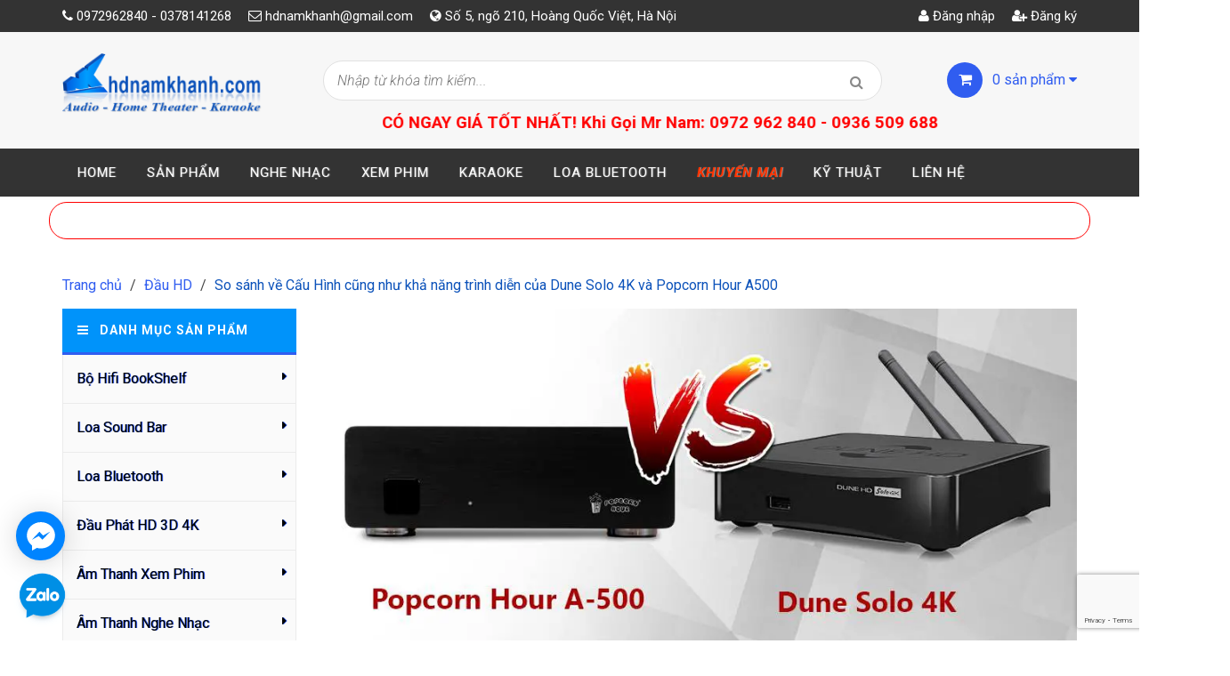

--- FILE ---
content_type: text/html; charset=utf-8
request_url: https://hdnamkhanh.com/so-sanh-ve-cau-hinh-cung-nhu-kha-nang-trinh-dien-cua-dune-solo-4k-va-popcorn-hour-a500
body_size: 33708
content:
<!doctype html>
<!--[if !IE]><!-->
<html lang="vi">
	<!--<![endif]-->
	<head> 
		<!-- Google Tag Manager -->
<script>(function(w,d,s,l,i){w[l]=w[l]||[];w[l].push({'gtm.start':
new Date().getTime(),event:'gtm.js'});var f=d.getElementsByTagName(s)[0],
j=d.createElement(s),dl=l!='dataLayer'?'&l='+l:'';j.async=true;j.src=
'https://www.googletagmanager.com/gtm.js?id='+i+dl;f.parentNode.insertBefore(j,f);
})(window,document,'script','dataLayer','GTM-KCDLR9R');</script>


		<script>
			var dataLayer = window.dataLayer || [];
			dataLayer.push({
				'google_tag_params':
				{
					'ecomm_prodid': '',
					'ecomm_pagetype': 'product',
					'ecomm_totalvalue': '',
				}
			});
		</script>
		
		<!-- Global site tag (gtag.js) - Google Ads: 870640903 -->
		<script async src="https://www.googletagmanager.com/gtag/js?id=AW-870640903"></script>
		<script>
			window.dataLayer = window.dataLayer || [];
			function gtag(){dataLayer.push(arguments);}
			gtag('js', new Date());

			gtag('config', 'AW-870640903');
		</script>
		<!-- End Global site tag (gtag.js) - Google Ads: 870640903 -->

		<!-- Đoạn mã sư kiện cho Theo dõi chuyển đổi-->
		<script>
			gtag('config', 'AW-870640903/Y0XeCNvOxbUBEIfak58D', {
				'phone_conversion_number': '0972962840'
			});
		</script>
		<!-- End Đoạn mã sư kiện cho Theo dõi chuyển đổi-->

		<!-- Đoạn mã sư kiện cho Theo dõi chuyển đổi-->
		<script>
			gtag('config', 'AW-870640903/Y0XeCNvOxbUBEIfak58D', {
				'phone_conversion_number': '0936509688'
			});
		</script>
		<!-- End Đoạn mã sư kiện cho Theo dõi chuyển đổi-->

		<!-- Đoạn mã sư kiện cho Google Remaketing-->
		<script>
			gtag('event', 'page_view', {
				'send_to': 'AW-870640903',
				'value': 'replace with value',
				'items': [{
					'id': 'replace with value',
					'google_business_vertical': 'retail'
				}, {
					'id': 'replace with value',
					'location_id': 'replace with value',
					'google_business_vertical': 'custom'
				}]
			});
		</script>
		<!-- End Đoạn mã sư kiện cho Google Remaketing-->

		<meta http-equiv="Content-Type" content="text/html; charset=utf-8" />
		<meta http-equiv="x-ua-compatible" content="ie=edge">
		<meta http-equiv="content-language" content="vi" />
		<meta name="viewport" content="width=device-width, initial-scale=1, maximum-scale=1">
		<meta name="robots" content="noodp,index,follow" />
		<meta name='revisit-after' content='1 days' />
		<meta name="keywords" content=" ">
		<title>
			So sánh về Cấu Hình cũng như khả năng trình diễn của Dune Solo 4K và P
			
			
		</title>
		
		<meta name="description" content="Đọ cấu hình Dune Solo 4K và Popcorn Hour A500 Đầu HD đã có mặt tại VN hơn 7 năm, từ những model sử dụng hệ điều hành Android mod đến các thiết bị chuyên dụng trên hệ điều hành Linux theo hướng nâng cấp chất lượng hình ảnh và âm thanh theo tiêu chuẩn quốc tế: 4K Ultra HD, DTS HDMA, Dolby Atmos, SACD ISO, DSD (DSF, DFF).">
		
		
  <meta property="og:type" content="article">
  <meta property="og:title" content="So s&#225;nh về Cấu H&#236;nh cũng như khả năng tr&#236;nh diễn của Dune Solo 4K v&#224; Popcorn Hour A500">
  <meta property="og:image" content="http://bizweb.dktcdn.net/thumb/grande/100/191/969/articles/201662485555347.jpg?v=1490160807863">
  <meta property="og:image:secure_url" content="https://bizweb.dktcdn.net/thumb/grande/100/191/969/articles/201662485555347.jpg?v=1490160807863">


  <meta property="og:description" content="Đọ cấu hình Dune Solo 4K và Popcorn Hour A500 Đầu HD đã có mặt tại VN hơn 7 năm, từ những model sử dụng hệ điều hành Android mod đến các thiết bị chuyên dụng trên hệ điều hành Linux theo hướng nâng cấp chất lượng hình ảnh và âm thanh theo tiêu chuẩn quốc tế: 4K Ultra HD, DTS HDMA, Dolby Atmos, SACD ISO, DSD (DSF, DFF).">

  <meta property="og:url" content="https://hdnamkhanh.com/so-sanh-ve-cau-hinh-cung-nhu-kha-nang-trinh-dien-cua-dune-solo-4k-va-popcorn-hour-a500">
  <meta property="og:site_name" content="HD Nam Khánh">  
		<link rel="canonical" href="https://hdnamkhanh.com/so-sanh-ve-cau-hinh-cung-nhu-kha-nang-trinh-dien-cua-dune-solo-4k-va-popcorn-hour-a500">
		<link rel="shortcut icon" href="//bizweb.dktcdn.net/100/191/969/themes/510869/assets/favicon.png?1746500257515" type="image/x-icon" />
		<link href="https://fonts.googleapis.com/css?family=Roboto:100,100i,300,300i,400,400i,500,500i,700,700i,900,900i&subset=vietnamese" rel="stylesheet">
		<script>
	var Bizweb = Bizweb || {};
	Bizweb.store = 'hdnamkhanh11.mysapo.net';
	Bizweb.id = 191969;
	Bizweb.theme = {"id":510869,"name":"DKT Store","role":"main"};
	Bizweb.template = 'article';
	if(!Bizweb.fbEventId)  Bizweb.fbEventId = 'xxxxxxxx-xxxx-4xxx-yxxx-xxxxxxxxxxxx'.replace(/[xy]/g, function (c) {
	var r = Math.random() * 16 | 0, v = c == 'x' ? r : (r & 0x3 | 0x8);
				return v.toString(16);
			});		
</script>
<script>
	(function () {
		function asyncLoad() {
			var urls = ["//bwstatistics.sapoapps.vn/genscript/script.js?store=hdnamkhanh11.mysapo.net","//productreviews.sapoapps.vn/assets/js/productreviews.min.js?store=hdnamkhanh11.mysapo.net","//promotionpopup.sapoapps.vn/genscript/script.js?store=hdnamkhanh11.mysapo.net","https://newcollectionfilter.sapoapps.vn/genscript/script.js?store=hdnamkhanh11.mysapo.net","//instantsearch.sapoapps.vn/scripts/instantsearch-st.js?store=hdnamkhanh11.mysapo.net","https://google-shopping.sapoapps.vn/conversion-tracker/global-tag/7080.js?store=hdnamkhanh11.mysapo.net","https://google-shopping.sapoapps.vn/conversion-tracker/event-tag/7080.js?store=hdnamkhanh11.mysapo.net"];
			for (var i = 0; i < urls.length; i++) {
				var s = document.createElement('script');
				s.type = 'text/javascript';
				s.async = true;
				s.src = urls[i];
				var x = document.getElementsByTagName('script')[0];
				x.parentNode.insertBefore(s, x);
			}
		};
		window.attachEvent ? window.attachEvent('onload', asyncLoad) : window.addEventListener('load', asyncLoad, false);
	})();
</script>


<script>
	window.BizwebAnalytics = window.BizwebAnalytics || {};
	window.BizwebAnalytics.meta = window.BizwebAnalytics.meta || {};
	window.BizwebAnalytics.meta.currency = 'VND';
	window.BizwebAnalytics.tracking_url = '/s';

	var meta = {};
	
	meta.article = {"id": 477238};
	
	
	for (var attr in meta) {
	window.BizwebAnalytics.meta[attr] = meta[attr];
	}
</script>

	
		<script src="/dist/js/stats.min.js?v=96f2ff2"></script>
	



<script>
  (function(i,s,o,g,r,a,m){i['GoogleAnalyticsObject']=r;i[r]=i[r]||function(){
  (i[r].q=i[r].q||[]).push(arguments)},i[r].l=1*new Date();a=s.createElement(o),
  m=s.getElementsByTagName(o)[0];a.async=1;a.src=g;m.parentNode.insertBefore(a,m)
  })(window,document,'script','https://www.google-analytics.com/analytics.js','ga');

  ga('create', 'UA-54519806-1', 'auto');
  ga('send', 'pageview');

</script>
<script>

	window.enabled_enhanced_ecommerce = false;

</script>






<script>
	var eventsListenerScript = document.createElement('script');
	eventsListenerScript.async = true;
	
	eventsListenerScript.src = "/dist/js/store_events_listener.min.js?v=1b795e9";
	
	document.getElementsByTagName('head')[0].appendChild(eventsListenerScript);
</script>


<!-- Google One Tap -->
<script type="text/javascript">
	(function () {
		var iframe;
		if(window.innerWidth <= 800){
			setTimeout(init, 10000);
		} else {
			document.addEventListener('DOMContentLoaded', init);
		}
		function init() {
			if (document.cookie.indexOf('one-click-social-login-google-one-tap-shown') >= 0) {
                return;
            }
			iframe = document.createElement('iframe');
			iframe.id = "iframe-google-one-tap";
			iframe.src = 'https://store.mysapo.net/account/GoogleOneTap';
			iframe.setAttribute('allowtransparency', 'true');
			iframe.setAttribute('allow', 'identity-credentials-get');
			iframe.frameBorder = 0;
			iframe.height = '385px';
			window.addEventListener('message', handlePostMessage, false);
			document.body.appendChild(iframe); 
		}
		function handlePostMessage(e) {
			var eventName = e.data[0];
			var data = e.data[1];
			switch (eventName) {
				case 'setHeight':
					iframe.height = data;
					break;
				case 'setTop':
					if ((window.innerWidth <= 800)) {
						iframe.style = "z-index: 9999999; position: fixed; bottom: 0px; right: 0px;";
						iframe.width = '100%';
					}
					else {
						iframe.style = "z-index: 9999999; position: fixed; top: 0px; right: 0px;";
						iframe.width = '391px';
					}
					break;
				case 'setRedirect':
					location.href = data.url + '&ReturnUrl=' + location.href;
					break;
				case 'markClosedOneTap':
					var date = new Date();
					date.setTime(date.getTime() + (1*24*60*60*1000));
					document.cookie = "one-click-social-login-google-one-tap-shown=1; expires=" + date.toUTCString() + "; path=/";
					break;
			}
		}
	}())
</script>
<!-- End Google One Tap -->





		<link href="//bizweb.dktcdn.net/100/191/969/themes/510869/assets/font-awesome.min.css?1746500257515" rel="stylesheet" type="text/css" media="all" />
		<link href="//bizweb.dktcdn.net/100/191/969/themes/510869/assets/bootstrap.min.css?1746500257515" rel="stylesheet" type="text/css" media="all" />
		<link href="//bizweb.dktcdn.net/100/191/969/themes/510869/assets/owl.carousel.css?1746500257515" rel="stylesheet" type="text/css" media="all" />  

		<link href="//bizweb.dktcdn.net/100/191/969/themes/510869/assets/responsive.css?1746500257515" rel="stylesheet" type="text/css" media="all" />  
		<link href="//bizweb.dktcdn.net/100/191/969/themes/510869/assets/styles.scss.css?1746500257515" rel="stylesheet" type="text/css" media="all" />
		<link href="//bizweb.dktcdn.net/100/191/969/themes/510869/assets/fix.scss.css?1746500257515" rel="stylesheet" type="text/css" media="all" />
		<!--[if lt IE 9]>
<script src="//bizweb.dktcdn.net/100/191/969/themes/510869/assets/html5shiv.min.js?1746500257515"></script>
<script src="//bizweb.dktcdn.net/100/191/969/themes/510869/assets/respond.min.js?1746500257515"></script>
<![endif]-->

		<!-- FIRST JS -->
		<script>
			window.money_format = "{{amount_no_decimals_with_comma_separator}} VND";
		</script>
		<script src="//bizweb.dktcdn.net/100/191/969/themes/510869/assets/jquery.min.js?1746500257515" type="text/javascript"></script>
		<script src="//bizweb.dktcdn.net/100/191/969/themes/510869/assets/bootstrap.min.js?1746500257515" type="text/javascript"></script>
		<script src="//bizweb.dktcdn.net/assets/themes_support/api.jquery.js" type="text/javascript"></script>

		
		

		<link href="//bizweb.dktcdn.net/100/191/969/themes/510869/assets/bw-statistics-style.css?1746500257515" rel="stylesheet" type="text/css" media="all" />
		<script>var ProductReviewsAppUtil=ProductReviewsAppUtil || {};</script>
		<script>var PromotionPopupAppUtil=PromotionPopupAppUtil || {};</script>
		<link href="//bizweb.dktcdn.net/100/191/969/themes/510869/assets/cf-stylesheet.css?1746500257515" rel="stylesheet" type="text/css" media="all" />

		<link href="//bizweb.dktcdn.net/100/191/969/themes/510869/assets/tkn-style.css?1746500257515" rel="stylesheet" type="text/css" media="all" />
		<link href='https://instantsearch.sapoapps.vn/content/font-awesome/css/font-awesome.min.css' rel='stylesheet'>
		<script src="//bizweb.dktcdn.net/100/191/969/themes/510869/assets/tkn-util.js?1746500257515" type="text/javascript"></script>



		<meta name = "google-site-verification" content = "UFvvAZG3kh9XUBop9QPTy1KgnunAWw40pw2mmHslQN4" />


		<link href="//bizweb.dktcdn.net/100/191/969/themes/510869/assets/tkn-style.css?1746500257515" rel="stylesheet" type="text/css" media="all" />
		<link href='https://instantsearch.sapoapps.vn/content/font-awesome/css/font-awesome.min.css' rel='stylesheet'>
	
	</head>


	<body class="article">

		<!-- Google Tag Manager (noscript) -->
<noscript><iframe src="https://www.googletagmanager.com/ns.html?id=GTM-KCDLR9R"
height="0" width="0" style="display:none;visibility:hidden"></iframe></noscript>
<!-- End Google Tag Manager (noscript) -->
		
		<!-- Google Tag Manager (noscript) -->
		<noscript><iframe src="https://www.googletagmanager.com/ns.html?id=GTM-TNVB38C"
		height="0" width="0" style="display:none;visibility:hidden"></iframe></noscript>
		<!-- End Google Tag Manager (noscript) -->

		<div id="fb-root"></div>
		
		<header id="header">
			<div class="top-header">
				<div class="container">
					<div class="row">
						<div class="col-xs-12 col-sm-6 col-md-9">
							<span><i class="fa fa-phone"></i> 0972962840 - 0378141268</span>
							<span><i class="fa fa-envelope-o"></i> <a href="mailto:hdnamkhanh@gmail.com">hdnamkhanh@gmail.com</a></span>
							<span><i class="fa fa-globe" aria-hidden="true"></i> Số 5, ngõ 210, Hoàng Quốc Việt, Hà Nội</span>
						</div>
						
						<div class="col-xs-12 col-sm-6 col-md-3 customer">
							
							<a href="/account"><i class="fa fa-user"></i> Đăng nhập</a>
							<a href="/account/register"><i class="fa fa-user-plus"></i> Đăng ký</a>
							
						</div>
						
					</div>
				</div>
			</div>
			<div class="mid-header">
				<div class="container">
					<div class="row">
						<div class="col-xs-12 col-sm-12 col-md-3 logo ">

							
							<a href="/">				  
								<img src="//bizweb.dktcdn.net/100/191/969/themes/510869/assets/logo.png?1746500257515" alt="HD Nam Khánh" title="HD Nam Khánh" class="img-responsive">				  
							</a>
								


						</div>

						<div class="col-xs-12 col-sm-12 col-md-9 header-search">
							<div class="row">
								<div class="col-xs-12 col-sm-12 col-md-9 header-search">
									<form method="get" action="/search">
										<input type="text" value="" placeholder="Nhập từ khóa tìm kiếm..." name="query" class="input-control">
										<button  type="submit"> <i class="fa fa-search"></i> </button>
									</form> 



								</div>
								<div class="col-xs-12 col-sm-12 col-md-3 mini-cart">
									<div class="wrapper-mini-cart">
										<span class="icon"><i class="fa fa-shopping-cart"></i></span> 
										<a href="/cart"> <span class="mini-cart-count">0</span> sản phẩm <i class="fa fa-caret-down"></i></a>
										<div class="content-mini-cart">
											<div class="has-items">
												<ul class="list-unstyled">
													
												</ul>






												<div class="total clearfix">
													<span class="pull-left">Tổng tiền:</span>
													<span class="pull-right total-price">0₫</span>
												</div>
												<a href="/checkout" class="button">Thanh toán</a>
											</div>
											<div class="no-item">
												<p style="text-align:left">Không có sản phẩm nào trong giỏ hàng của bạn.</p>
											</div>
										</div>
									</div>
								</div>
								<div text-align: center>
									<img class="cangiua"; src="https://bizweb.dktcdn.net/100/191/969/themes/510869/assets/untitled-1.gif?1582019156920">	
									<marquee  behavior="scoll", scrolldelay="1">	
										<p style="color:Red; font-weight:bold;font-size:14pt;text-align: center;boder:yellow">CÓ NGAY GIÁ TỐT NHẤT! Khi Gọi Mr Nam: 0972 962 840 - 0936 509 688</p>
									</marquee>

								</div>
							</div>
						</div>
					</div>
				</div>
			</div>

			<div class="bottom-header">
				<div class="container">
					<div class="clearfix">
						<ul class="main-nav hidden-xs hidden-sm list-unstyled">
							
							
							
							
							
							
							<li ><a href="/">Home</a></li>
							
							
							
							
							<li class="has-megamenu ">
								<a href="/collections/all">Sản phẩm</a>
								
								<div class="mega-menu">
									
									
									
									<div class="clearfix">
										
										<div class="col-md-3">
											<div class="h3"><a href="/bo-nghe-nhac-mini">Bộ Hifi BookShelf</a></div>
											                        
											<ul class="list-unstyled">
												
												<li><a href="/denon-focal"><i class="fa fa-caret-right"></i> Bộ Ghép DENON-FOCAL</a></li> 
												
												<li><a href="/bo-ghep-denon-b-w"><i class="fa fa-caret-right"></i> Bộ Ghép DENON - B&W</a></li> 
												
												<li><a href="/bo-ghep-denon-tannoy"><i class="fa fa-caret-right"></i> Bộ Ghép DENON - TANNOY</a></li> 
												
												<li><a href="/bo-ghep-denon-polk-audio"><i class="fa fa-caret-right"></i> Bộ Ghép DENON-POLK AUDIO</a></li> 
												
												<li><a href="/bo-ghep-denon-chario"><i class="fa fa-caret-right"></i> Bộ Ghép DENON-CHARIO</a></li> 
												
												<li><a href="/bo-mini-denon-jamo"><i class="fa fa-caret-right"></i> Bộ Ghép Denon Jamo</a></li> 
												
												<li><a href="/bo-mini-denon-klipsch"><i class="fa fa-caret-right"></i> Bộ Ghép Denon Klipsch</a></li> 
												
												<li><a href="/bo-mini-denon-monitor-audio"><i class="fa fa-caret-right"></i> Bộ Ghép Denon Monitor Audio</a></li> 
												                         
											</ul>
											
										</div>
										
									
									
									
										<div class="col-md-3">
											<div class="h3"><a href="/loa-sound-bar">Loa Sound Bar</a></div>
											                        
											<ul class="list-unstyled">
												
												<li><a href="/loa-soundbar-klipsch"><i class="fa fa-caret-right"></i> Loa SoundBar Klipsch</a></li> 
												
												<li><a href="/loa-soundbar-jamo"><i class="fa fa-caret-right"></i> Loa SoundBar Jamo</a></li> 
												
												<li><a href="/loa-soundbar-denon"><i class="fa fa-caret-right"></i> Loa SoundBar Denon</a></li> 
												
												<li><a href="/loa-soundbar-boston-accoutic"><i class="fa fa-caret-right"></i> Loa SoundBar Boston Accoutic</a></li> 
												
												<li><a href="/soundbar-polk-audio"><i class="fa fa-caret-right"></i> SoundBar Polk Audio</a></li> 
												
												<li><a href="/loa-soundbar-jbl"><i class="fa fa-caret-right"></i> Loa Soundbar JBL</a></li> 
												                         
											</ul>
											
										</div>
										
									
									
									
										<div class="col-md-3">
											<div class="h3"><a href="/loa-bluetooth">Loa Bluetooth</a></div>
											                        
											<ul class="list-unstyled">
												
												<li><a href="/loa-bluetooth-klipsch"><i class="fa fa-caret-right"></i> Loa Bluetooth Klipsch</a></li> 
												
												<li><a href="/loa-bluetooth-jbl"><i class="fa fa-caret-right"></i> Loa Bluetooth JBL</a></li> 
												
												<li><a href="/loa-bluetooth-monter"><i class="fa fa-caret-right"></i> Loa Bluetooth Monter</a></li> 
												
												<li><a href="/loa-bluetooth-marshall"><i class="fa fa-caret-right"></i> Loa Bluetooth Marshall</a></li> 
												
												<li><a href="/loa-harman-kardon"><i class="fa fa-caret-right"></i> Loa Harman Kardon</a></li> 
												
												<li><a href="/denon-heos"><i class="fa fa-caret-right"></i> Denon Heos</a></li> 
												
												<li><a href="/loa-bluetooth-bang-olufsen"><i class="fa fa-caret-right"></i> Loa Bluetooth - B&O</a></li> 
												
												<li><a href="/ban-loa-bluetooth-jamo"><i class="fa fa-caret-right"></i> Loa Bluetooth Jamo</a></li> 
												
												<li><a href="/loa-bluetooth-denon"><i class="fa fa-caret-right"></i> Loa Bluetooth Denon</a></li> 
												
												<li><a href="/loa-bluetooth-cambridge"><i class="fa fa-caret-right"></i> Loa Bluetooth Cambridge</a></li> 
												
												<li><a href="/loa-soundbar-jbl"><i class="fa fa-caret-right"></i> Loa Soundbar JBL</a></li> 
												
												<li><a href="/loa-soundbar-klipsch"><i class="fa fa-caret-right"></i> Loa SoundBar Klipsch</a></li> 
												
												<li><a href="/loa-soundbar-denon"><i class="fa fa-caret-right"></i> Loa SoundBar Denon</a></li> 
												
												<li><a href="/loa-soundbar-jamo"><i class="fa fa-caret-right"></i> Loa SoundBar Jamo</a></li> 
												
												<li><a href="/loa-di-dong-jbl"><i class="fa fa-caret-right"></i> Loa Di động JBL</a></li> 
												
												<li><a href="/loa-keo-ariang"><i class="fa fa-caret-right"></i> Loa Kéo Ariang</a></li> 
												
												<li><a href="/loa-keo-acnos"><i class="fa fa-caret-right"></i> Loa Kéo Acnos</a></li> 
												
												<li><a href="/loa-di-dong-sumico"><i class="fa fa-caret-right"></i> Loa Di động Sumico</a></li> 
												
												<li><a href="/loa-devialet-phantom"><i class="fa fa-caret-right"></i> LOA DEVIALET PHANTOM</a></li> 
												                         
											</ul>
											
										</div>
										
									
									
									
										<div class="col-md-3">
											<div class="h3"><a href="/dau-phat-hd-3d-4k">Đầu Phát HD 3D 4K</a></div>
											                        
											<ul class="list-unstyled">
												
												<li><a href="/dau-phat-4k-ultrahd"><i class="fa fa-caret-right"></i> Đầu Phát 4K UltraHD</a></li> 
												
												<li><a href="/dau-phat-dune-hd"><i class="fa fa-caret-right"></i> Đầu Phát Dune HD</a></li> 
												
												<li><a href="/dau-phat-hd-himedia"><i class="fa fa-caret-right"></i> Đầu Phát HD Himedia</a></li> 
												
												<li><a href="/o-cung-chep-phim-3d-o-cung-di-dong-o-cung-ngoai"><i class="fa fa-caret-right"></i> Ổ Cứng Chép Phim <! 3D ổ cứng di động,ổ cứng ngoài></a></li> 
												
												<li><a href="/dau-4k-zidoo"><i class="fa fa-caret-right"></i> Đầu 4K Zidoo</a></li> 
												                         
											</ul>
											
										</div>
										
									</div>
									
									
									
									
									<div class="clearfix">
										
										<div class="col-md-3">
											<div class="h3"><a href="/am-thanh-xem-phim">Âm Thanh Xem Phim</a></div>
											                        
											<ul class="list-unstyled">
												
												<li><a href="/am-thanh-dolby-atmos"><i class="fa fa-caret-right"></i> Âm Thanh Dolby Atmos</a></li> 
												
												<li><a href="/dan-am-thanh-5-1"><i class="fa fa-caret-right"></i> Dàn âm thanh Xem Phim</a></li> 
												
												<li><a href="/amply-xem-phim-denon"><i class="fa fa-caret-right"></i> Amply Đa Kênh Denon</a></li> 
												
												<li><a href="/bo-loa-xem-phim-5-1-7-1"><i class="fa fa-caret-right"></i> Bộ Loa xem phim 5.1, 7.1</a></li> 
												
												<li><a href="/loa-sur-center-sub"><i class="fa fa-caret-right"></i> Loa SUR, Center, SUB</a></li> 
												
												<li><a href="/loa-sound-bar"><i class="fa fa-caret-right"></i> Loa SoundBar</a></li> 
												
												<li><a href="/denon-heos"><i class="fa fa-caret-right"></i> Denon Heos</a></li> 
												
												<li><a href="/amply-xem-phim-av-receiver"><i class="fa fa-caret-right"></i> Amply Xem Phim - AV Receiver</a></li> 
												                         
											</ul>
											
										</div>
										
									
									
									
										<div class="col-md-3">
											<div class="h3"><a href="/am-thanh-nghe-nhac">Âm Thanh Nghe Nhạc</a></div>
											                        
											<ul class="list-unstyled">
												
												<li><a href="/bo-nghe-nhac-mini"><i class="fa fa-caret-right"></i> Bộ Nghe Nhạc BookShelf Cao Cấp</a></li> 
												
												<li><a href="/bo-ghep-nghe-nhac"><i class="fa fa-caret-right"></i> Bộ Ghép Nghe Nhạc</a></li> 
												
												<li><a href="/amply-nghe-nhac"><i class="fa fa-caret-right"></i> Amply Nghe Nhạc</a></li> 
												
												<li><a href="/dac-music-server"><i class="fa fa-caret-right"></i> DAC-Music Server</a></li> 
												
												<li><a href="/loa-nghe-nhac"><i class="fa fa-caret-right"></i> Loa Nghe Nhạc</a></li> 
												
												<li><a href="/dau-cd-dcd"><i class="fa fa-caret-right"></i> Đầu CD, DCD</a></li> 
												
												<li><a href="/dau-dia-than"><i class="fa fa-caret-right"></i> Đầu Đĩa Than</a></li> 
												
												<li><a href="/loa-subwoofer"><i class="fa fa-caret-right"></i> Loa Subwoofer</a></li> 
												
												<li><a href="/am-thanh-hi-end"><i class="fa fa-caret-right"></i> Âm Thanh Hi-end Cao Cấp</a></li> 
												
												<li><a href="/loa-sound-bar"><i class="fa fa-caret-right"></i> Loa SoundBar</a></li> 
												
												<li><a href="/denon-heos"><i class="fa fa-caret-right"></i> Denon Heos</a></li> 
												
												<li><a href="/loa-san-vuon-cafe"><i class="fa fa-caret-right"></i> Loa sân vườn ( cafe)</a></li> 
												                         
											</ul>
											
										</div>
										
									
									
									
										<div class="col-md-3">
											<div class="h3"><a href="/am-thanh-karaoke">Âm Thanh Karaoke</a></div>
											                        
											<ul class="list-unstyled">
												
												<li><a href="/amply-karaoke"><i class="fa fa-caret-right"></i> Amply Karaoke</a></li> 
												
												<li><a href="/micro-hat-karaoke"><i class="fa fa-caret-right"></i> Micro hát Karaoke</a></li> 
												
												<li><a href="/loa-karaoke"><i class="fa fa-caret-right"></i> Loa Karaoke</a></li> 
												
												<li><a href="/dau-karaoke-hanet"><i class="fa fa-caret-right"></i> Đầu Karaoke HANET</a></li> 
												
												<li><a href="/dau-phat-karaoke"><i class="fa fa-caret-right"></i> Đầu Phát Karaoke</a></li> 
												
												<li><a href="/bo-ghep-dan-karaoke"><i class="fa fa-caret-right"></i> Bộ ghép Dàn Karaoke</a></li> 
												
												<li><a href="/power-cuc-cong-suat"><i class="fa fa-caret-right"></i> Power - Cục công suất</a></li> 
												
												<li><a href="/mixer-chinh-am-sac"><i class="fa fa-caret-right"></i> Mixer - Chỉnh âm sắc</a></li> 
												
												<li><a href="/loa-sub-hoi"><i class="fa fa-caret-right"></i> Loa Sub Hơi</a></li> 
												
												<li><a href="/loa-keo"><i class="fa fa-caret-right"></i> Loa Kéo, Loa Di Động</a></li> 
												
												<li><a href="/bo-quan-ly-nguon"><i class="fa fa-caret-right"></i> Bộ Quản Lý Nguồn</a></li> 
												                         
											</ul>
											
										</div>
										
									
									
									
										<div class="col-md-3">
											<div class="h3"><a href="/loa-sur-center-sub">Loa SUR, Center, SUB</a></div>
											                        
											<ul class="list-unstyled">
												
												<li><a href="/loa-surround"><i class="fa fa-caret-right"></i> Loa Surround</a></li> 
												
												<li><a href="/loa-subwoofer"><i class="fa fa-caret-right"></i> Loa Sub Điện</a></li> 
												
												<li><a href="/loa-center"><i class="fa fa-caret-right"></i> Loa Center</a></li> 
												
												<li><a href="/loa-surround-atmos"><i class="fa fa-caret-right"></i> Loa Surround Atmos</a></li> 
												                         
											</ul>
											
										</div>
										
									</div>
									
									
									
									
									<div class="clearfix">
										
										<div class="col-md-3">
											<div class="h3"><a href="/may-chieu-man-chieu">Máy Chiếu - Màn chiếu</a></div>
											                        
											<ul class="list-unstyled">
												
												<li><a href="/may-chieu-4k"><i class="fa fa-caret-right"></i> Máy chiếu 4K</a></li> 
												
												<li><a href="/may-chieu-sony"><i class="fa fa-caret-right"></i> Máy Chiếu Sony</a></li> 
												
												<li><a href="/may-chieu-benq"><i class="fa fa-caret-right"></i> Máy Chiếu BenQ</a></li> 
												
												<li><a href="/may-chieu-optoma"><i class="fa fa-caret-right"></i> Máy Chiếu Optoma</a></li> 
												
												<li><a href="/man-chieu-3d-hd"><i class="fa fa-caret-right"></i> Màn Chiếu 3D, HD</a></li> 
												
												<li><a href="/may-chieu-casio-japan"><i class="fa fa-caret-right"></i> Máy chiếu Casio (Japan)</a></li> 
												
												<li><a href="/kinh-3d"><i class="fa fa-caret-right"></i> Kính 3D</a></li> 
												
												<li><a href="/may-chieu-acer"><i class="fa fa-caret-right"></i> Máy chiếu Acer</a></li> 
												
												<li><a href="/thiet-bi-giao-duc"><i class="fa fa-caret-right"></i> Thiết bị Giáo Dục</a></li> 
												
												<li><a href="/may-chieu-lg"><i class="fa fa-caret-right"></i> Máy chiếu LG</a></li> 
												                         
											</ul>
											
										</div>
										
									
									
									
										<div class="col-md-3">
											<div class="h3"><a href="/day-loa-day-tin-hieu-av">Dây Loa, Dây tín hiệu AV</a></div>
											                        
											<ul class="list-unstyled">
												
												<li><a href="/day-loa-hidiamond"><i class="fa fa-caret-right"></i> Hãng Hidiamond (Ý)</a></li> 
												
												<li><a href="/day-tin-hieu-hidimond"><i class="fa fa-caret-right"></i> Dây tín hiệu Hidimond</a></li> 
												
												<li><a href="/day-loa-nordost"><i class="fa fa-caret-right"></i> Nordost (USA)</a></li> 
												
												<li><a href="/day-av-nordost"><i class="fa fa-caret-right"></i> Analysis Plus (USA)</a></li> 
												                         
											</ul>
											
										</div>
										
									
									
									
										<div class="col-md-3">
											<div class="h3"><a href="/tai-nghe-head-phone">Tai nghe - Head phone</a></div>
											
										</div>
										
									
									
									
										<div class="col-md-3">
											<div class="h3"><a href="https://hdnamkhanh.com/chep-phim-hd-3d-1">Chép Phim 4K HD 3D</a></div>
											
										</div>
										
									</div>
									
									
									
									
									<div class="clearfix">
										
										<div class="col-md-3">
											<div class="h3"><a href="/thiet-bi-phu-kien">Thiết Bị Phụ Kiện</a></div>
											                        
											<ul class="list-unstyled">
												
												<li><a href="/loc-dien"><i class="fa fa-caret-right"></i> Lọc điện / Nguồn</a></li> 
												
												<li><a href="/xu-ly-am-hoc-tiep-dia"><i class="fa fa-caret-right"></i> Xử lý Âm học/Tiếp địa</a></li> 
												
												<li><a href="/bo-quan-ly-nguon"><i class="fa fa-caret-right"></i> Bộ Quản Lý Nguồn</a></li> 
												
												<li><a href="/day-optical"><i class="fa fa-caret-right"></i> Dây Optical</a></li> 
												
												<li><a href="/bo-chia-hdmi"><i class="fa fa-caret-right"></i> Bộ Chia HDMI</a></li> 
												
												<li><a href="/gia-treo-may-chieu"><i class="fa fa-caret-right"></i> Giá Treo Máy Chiếu</a></li> 
												
												<li><a href="/gia-loa-da-nang"><i class="fa fa-caret-right"></i> Giá Loa Đa Năng</a></li> 
												
												<li><a href="/day-hdmi"><i class="fa fa-caret-right"></i> Dây HDMI</a></li> 
												                         
											</ul>
											
										</div>
										
									
									
									
										<div class="col-md-3">
											<div class="h3"><a href="/amply-denon-cac-loai">Amply Denon Các Loại</a></div>
											
										</div>
										
									
									
									
										<div class="col-md-3">
											<div class="h3"><a href="/power">Power Accuphase</a></div>
											
										</div>
										
									
									
									
										<div class="col-md-3">
											<div class="h3"><a href="/pre-am-sac">Preamplifier Accuphase</a></div>
											
										</div>
										
									</div>
									
									
									
									
									<div class="clearfix">
										
										<div class="col-md-3">
											<div class="h3"><a href="/loa-am-tran-am-tuong">Loa Âm Trần, Âm Tường</a></div>
											
										</div>
										
									
									
									
										<div class="col-md-3">
											<div class="h3"><a href="/am-thanh-cong-trinh">Âm thanh Công trình</a></div>
											                        
											<ul class="list-unstyled">
												
												<li><a href="/loa-san-vuon-jamo"><i class="fa fa-caret-right"></i> Loa Sân vườn Jamo</a></li> 
												
												<li><a href="/am-thanh-san-vuon-klipsch"><i class="fa fa-caret-right"></i> Âm thanh Sân Vườn Klipsch</a></li> 
												
												<li><a href="/loa-san-vuon-jbl"><i class="fa fa-caret-right"></i> Loa Sân vườn JBL</a></li> 
												
												<li><a href="/amply-jbl"><i class="fa fa-caret-right"></i> Amply JBL</a></li> 
												                         
											</ul>
											
										</div>
										
									
									
									
										<div class="col-md-3">
											<div class="h3"><a href="/thiet-bi-am-thanh-phong-thu">Thiết bị Âm Thanh Phòng Thu</a></div>
											                        
											<ul class="list-unstyled">
												
												<li><a href="/loa-kiem-am"><i class="fa fa-caret-right"></i> Loa Kiểm Âm</a></li> 
												                         
											</ul>
											
										</div>
										
									</div>
									
									
								</div>
								
							</li>
							
							
							
							
							<li class="has-megamenu ">
								<a href="/amply-nghe-nhac">Nghe Nhạc</a>
								
								<div class="mega-menu">
									
									
									
									<div class="clearfix">
										
										<div class="col-md-3">
											<div class="h3"><a href="/amply-nghe-nhac">Amply Nghe Nhạc</a></div>
											                        
											<ul class="list-unstyled">
												
												<li><a href="/amply-accuphase"><i class="fa fa-caret-right"></i> Amply Accuphase</a></li> 
												
												<li><a href="/amply-denon"><i class="fa fa-caret-right"></i> Amply Nghe Nhạc Denon</a></li> 
												
												<li><a href="/amply-roksan-england"><i class="fa fa-caret-right"></i> Amply Roksan - England</a></li> 
												
												<li><a href="/amply-marantz"><i class="fa fa-caret-right"></i> Amply Marantz</a></li> 
												
												<li><a href="/amply-mcintosh"><i class="fa fa-caret-right"></i> Amply McIntosh</a></li> 
												
												<li><a href="/amply-den-unison-search"><i class="fa fa-caret-right"></i> Amply Unison ReSearch</a></li> 
												
												<li><a href="/amply-den-pathor"><i class="fa fa-caret-right"></i> Amply Đèn Pathor</a></li> 
												
												<li><a href="/amply-hifi-yamaha"><i class="fa fa-caret-right"></i> Amply Hifi Yamaha</a></li> 
												
												<li><a href="/amply-pioneer"><i class="fa fa-caret-right"></i> Amply Pioneer</a></li> 
												
												<li><a href="/amply-cambridge"><i class="fa fa-caret-right"></i> Amply Cambridge</a></li> 
												
												<li><a href="/amply-rotel"><i class="fa fa-caret-right"></i> Amply Rotel</a></li> 
												
												<li><a href="/amply-luxman"><i class="fa fa-caret-right"></i> Amply Luxman</a></li> 
												
												<li><a href="/amply-cocktail-audio"><i class="fa fa-caret-right"></i> Amply CockTail Audio</a></li> 
												
												<li><a href="/amply-avm"><i class="fa fa-caret-right"></i> Amply AVM</a></li> 
												
												<li><a href="/amply-naim-audio"><i class="fa fa-caret-right"></i> Amply Naim Audio</a></li> 
												
												<li><a href="/amply-yba"><i class="fa fa-caret-right"></i> Amply YBA</a></li> 
												
												<li><a href="/amply-hifi-rose"><i class="fa fa-caret-right"></i> Amply HiFi Rose</a></li> 
												
												<li><a href="/amply-wiim"><i class="fa fa-caret-right"></i> Amply Wiim</a></li> 
												                         
											</ul>
											
										</div>
										
									
									
									
										<div class="col-md-3">
											<div class="h3"><a href="/loa-nghe-nhac">Loa Nghe Nhạc</a></div>
											                        
											<ul class="list-unstyled">
												
												<li><a href="/loa-tannoy"><i class="fa fa-caret-right"></i> Loa Tannoy</a></li> 
												
												<li><a href="/loa-polk-audio"><i class="fa fa-caret-right"></i> Loa Polk Audio</a></li> 
												
												<li><a href="/loa-klipsch"><i class="fa fa-caret-right"></i> Loa Klipsch</a></li> 
												
												<li><a href="/loa-jamo"><i class="fa fa-caret-right"></i> Loa Jamo</a></li> 
												
												<li><a href="/loa-definitive-technology"><i class="fa fa-caret-right"></i> Loa Definitive Technology</a></li> 
												
												<li><a href="/loa-pmc"><i class="fa fa-caret-right"></i> Loa PMC</a></li> 
												
												<li><a href="/loa-monitor-audio"><i class="fa fa-caret-right"></i> Loa Monitor Audio</a></li> 
												
												<li><a href="/loa-sonus-faber"><i class="fa fa-caret-right"></i> Loa Sonus Faber</a></li> 
												
												<li><a href="/loa-linn-england"><i class="fa fa-caret-right"></i> Loa Linn - England</a></li> 
												
												<li><a href="/loa-chario"><i class="fa fa-caret-right"></i> Loa Chario</a></li> 
												
												<li><a href="/loa-audiosolutions"><i class="fa fa-caret-right"></i> Loa AudioSolutions</a></li> 
												
												<li><a href="/loa-martin-logan"><i class="fa fa-caret-right"></i> Loa Martin Logan</a></li> 
												
												<li><a href="/loa-opera-loundspeaker"><i class="fa fa-caret-right"></i> Loa Opera LoundSpeaker</a></li> 
												
												<li><a href="/loa-paradigm"><i class="fa fa-caret-right"></i> Loa Paradigm</a></li> 
												
												<li><a href="/loa-boston"><i class="fa fa-caret-right"></i> Loa Boston</a></li> 
												
												<li><a href="/loa-ae-england"><i class="fa fa-caret-right"></i> Loa AE (EngLand)</a></li> 
												
												<li><a href="/loa-aad"><i class="fa fa-caret-right"></i> Loa AAD</a></li> 
												
												<li><a href="/loa-dali-dan-mach"><i class="fa fa-caret-right"></i> Loa Dali - Đan Mạch</a></li> 
												
												<li><a href="/loa-b-w"><i class="fa fa-caret-right"></i> Loa B&W</a></li> 
												
												<li><a href="/loa-kef"><i class="fa fa-caret-right"></i> Loa KEF</a></li> 
												
												<li><a href="/dynaudio"><i class="fa fa-caret-right"></i> DynAudio</a></li> 
												
												<li><a href="/loa-jbl"><i class="fa fa-caret-right"></i> Loa JBL</a></li> 
												
												<li><a href="/loa-wharfedale"><i class="fa fa-caret-right"></i> Loa Wharefedale</a></li> 
												
												<li><a href="/loa-focal-phap"><i class="fa fa-caret-right"></i> Loa Focal - Pháp</a></li> 
												
												<li><a href="/loa-hi-end-gauder-akustik"><i class="fa fa-caret-right"></i> Loa Hi-end Gauder Akustik</a></li> 
												
												<li><a href="/loa-yamaha"><i class="fa fa-caret-right"></i> Loa Yamaha</a></li> 
												
												<li><a href="/loa-fyne-audio"><i class="fa fa-caret-right"></i> Loa Fyne Audio</a></li> 
												                         
											</ul>
											
										</div>
										
									
									
									
										<div class="col-md-3">
											<div class="h3"><a href="/dau-cd-dcd">Đầu CD, DCD</a></div>
											                        
											<ul class="list-unstyled">
												
												<li><a href="/dau-cd-accuphase"><i class="fa fa-caret-right"></i> Đầu CD Accuphase</a></li> 
												
												<li><a href="/dau-cd-denon"><i class="fa fa-caret-right"></i> Đầu CD Denon</a></li> 
												
												<li><a href="/dau-cd-roksan"><i class="fa fa-caret-right"></i> Đầu CD Roksan</a></li> 
												
												<li><a href="/dau-cd-unison-research"><i class="fa fa-caret-right"></i> Đầu CD Unison Research</a></li> 
												
												<li><a href="/dau-cd-pathos-acoustic"><i class="fa fa-caret-right"></i> Đầu CD Pathos Acoustic</a></li> 
												
												<li><a href="/dau-cd-marantz"><i class="fa fa-caret-right"></i> Đầu CD Marantz</a></li> 
												
												<li><a href="/dau-bluray-oppo"><i class="fa fa-caret-right"></i> Đầu CD Bluray Oppo</a></li> 
												
												<li><a href="/dau-cd-cambridge"><i class="fa fa-caret-right"></i> Đầu CD Cambridge</a></li> 
												
												<li><a href="/dau-cd-mcintosh"><i class="fa fa-caret-right"></i> Đầu CD McIntosh</a></li> 
												
												<li><a href="/dau-cd-pioneer"><i class="fa fa-caret-right"></i> Đầu CD Pioneer</a></li> 
												                         
											</ul>
											
										</div>
										
									
									
									
										<div class="col-md-3">
											<div class="h3"><a href="/bo-nghe-nhac-mini">Bộ Nghe Nhạc BookShelf Cao Cấp</a></div>
											                        
											<ul class="list-unstyled">
												
												<li><a href="/denon-focal"><i class="fa fa-caret-right"></i> Bộ Ghép DENON-FOCAL</a></li> 
												
												<li><a href="/bo-ghep-denon-b-w"><i class="fa fa-caret-right"></i> Bộ Ghép DENON - B&W</a></li> 
												
												<li><a href="/bo-ghep-denon-tannoy"><i class="fa fa-caret-right"></i> Bộ Ghép DENON - TANNOY</a></li> 
												
												<li><a href="/bo-ghep-denon-polk-audio"><i class="fa fa-caret-right"></i> Bộ Ghép DENON-POLK AUDIO</a></li> 
												
												<li><a href="/bo-ghep-denon-chario"><i class="fa fa-caret-right"></i> Bộ Ghép DENON-CHARIO</a></li> 
												
												<li><a href="/bo-mini-denon-jamo"><i class="fa fa-caret-right"></i> Bộ Ghép Denon Jamo</a></li> 
												
												<li><a href="/bo-mini-denon-klipsch"><i class="fa fa-caret-right"></i> Bộ Ghép Denon Klipsch</a></li> 
												
												<li><a href="/bo-mini-denon-monitor-audio"><i class="fa fa-caret-right"></i> Bộ Ghép Denon Monitor Audio</a></li> 
												                         
											</ul>
											
										</div>
										
									</div>
									
									
									
									
									<div class="clearfix">
										
										<div class="col-md-3">
											<div class="h3"><a href="/bo-ghep-nghe-nhac">Bộ Ghép Nghe Nhạc</a></div>
											                        
											<ul class="list-unstyled">
												
												<li><a href="/amply-pioneer-loa-hifi"><i class="fa fa-caret-right"></i> Amply Pioneer + Loa Hifi</a></li> 
												
												<li><a href="/denon-polk-audio"><i class="fa fa-caret-right"></i> Denon + Polk Audio</a></li> 
												
												<li><a href="/denon-klipsch"><i class="fa fa-caret-right"></i> Hi-fi Denon + Klipsch</a></li> 
												
												<li><a href="/denon-jamo-1"><i class="fa fa-caret-right"></i> Hi-fi Denon + Jamo</a></li> 
												
												<li><a href="/hi-fi-denon-monitor-audio"><i class="fa fa-caret-right"></i> Hi-fi Denon + Monitor Audio</a></li> 
												
												<li><a href="/denon-tanoy"><i class="fa fa-caret-right"></i> Denon + Tannoy</a></li> 
												
												<li><a href="/marantz-jamo"><i class="fa fa-caret-right"></i> Marantz + Jamo</a></li> 
												
												<li><a href="/marantz-klipsch"><i class="fa fa-caret-right"></i> Marantz + Klipsch</a></li> 
												
												<li><a href="/marantz-monitor-audio"><i class="fa fa-caret-right"></i> Marantz + Monitor Audio</a></li> 
												
												<li><a href="/accuphase-klipsch"><i class="fa fa-caret-right"></i> Accuphase + Klipsch</a></li> 
												
												<li><a href="/hifi-yamaha-jamo"><i class="fa fa-caret-right"></i> Hifi Yamaha + Jamo</a></li> 
												
												<li><a href="/hifi-yamaha-klipsch"><i class="fa fa-caret-right"></i> Hifi Yamaha + Klipsch</a></li> 
												
												<li><a href="/hifi-yamaha-polk-audio"><i class="fa fa-caret-right"></i> Hifi Yamaha + Polk Audio</a></li> 
												
												<li><a href="/hifi-yamaha-tannoy"><i class="fa fa-caret-right"></i> Hifi Yamaha + Tannoy</a></li> 
												
												<li><a href="/marantz-polk-audio"><i class="fa fa-caret-right"></i> Marantz - Polk Audio</a></li> 
												                         
											</ul>
											
										</div>
										
									
									
									
										<div class="col-md-3">
											<div class="h3"><a href="/dau-phat-nhac-so-lossless-dsd">Đầu Phát Nhạc Số Lossless, DSD</a></div>
											                        
											<ul class="list-unstyled">
												
												<li><a href="/dau-phat-dune-hd"><i class="fa fa-caret-right"></i> Đầu Phát Dune HD</a></li> 
												
												<li><a href="/dau-phat-hd-himedia"><i class="fa fa-caret-right"></i> Đầu Phát HD Himedia</a></li> 
												
												<li><a href="/dau-phat-zappiti"><i class="fa fa-caret-right"></i> Đầu Phát Zappiti</a></li> 
												
												<li><a href="/dau-hd-popcorn-hour"><i class="fa fa-caret-right"></i> Đầu HD Popcorn Hour</a></li> 
												
												<li><a href="/dau-cd-denon"><i class="fa fa-caret-right"></i> Đầu CD Denon</a></li> 
												
												<li><a href="/dau-cd-roksan"><i class="fa fa-caret-right"></i> Đầu CD Roksan</a></li> 
												
												<li><a href="/dau-cd-unison-research"><i class="fa fa-caret-right"></i> Đầu CD Unison Research</a></li> 
												
												<li><a href="/dau-cd-mcintosh"><i class="fa fa-caret-right"></i> Đầu CD McIntosh</a></li> 
												
												<li><a href="/dau-cd-accuphase"><i class="fa fa-caret-right"></i> Đầu CD Accuphase</a></li> 
												
												<li><a href="/dau-cd-marantz"><i class="fa fa-caret-right"></i> Đầu CD Marantz</a></li> 
												                         
											</ul>
											
										</div>
										
									
									
									
										<div class="col-md-3">
											<div class="h3"><a href="/am-thanh-hi-end">Âm thanh Hi-end</a></div>
											                        
											<ul class="list-unstyled">
												
												<li><a href="/bo-keo-day"><i class="fa fa-caret-right"></i> Power Amplifers Hi-End</a></li> 
												
												<li><a href="/pre-amplifers"><i class="fa fa-caret-right"></i> Pre Amplifers Hi-End</a></li> 
												
												<li><a href="/amply-hi-end"><i class="fa fa-caret-right"></i> Intergrated Amplifers</a></li> 
												
												<li><a href="/dau-cd-bluray"><i class="fa fa-caret-right"></i> Đầu CD, Bluray Hi-end</a></li> 
												
												<li><a href="/loa-hi-end"><i class="fa fa-caret-right"></i> Loa Hi-end</a></li> 
												
												<li><a href="/loa-hi-end-tannoy"><i class="fa fa-caret-right"></i> Loa Hi-end Tannoy</a></li> 
												
												<li><a href="/loa-hi-end-klipsch"><i class="fa fa-caret-right"></i> Loa Hi-end Klipsch</a></li> 
												
												<li><a href="/loa-hi-end-jamo"><i class="fa fa-caret-right"></i> Loa Hi-end Jamo</a></li> 
												                         
											</ul>
											
										</div>
										
									
									
									
										<div class="col-md-3">
											<div class="h3"><a href="/pre-amplifers">Pre Amplifers</a></div>
											                        
											<ul class="list-unstyled">
												
												<li><a href="/pre-amplifers-hi-end"><i class="fa fa-caret-right"></i> Pre Amplifers Accuphase</a></li> 
												
												<li><a href="/pre-luxman"><i class="fa fa-caret-right"></i> Pre Luxman</a></li> 
												
												<li><a href="/preamplifier-mcintosh"><i class="fa fa-caret-right"></i> Preamplifier MCintosh</a></li> 
												
												<li><a href="/pre-hegen"><i class="fa fa-caret-right"></i> Pre Hegen</a></li> 
												
												<li><a href="/pre-arcam"><i class="fa fa-caret-right"></i> Pre Arcam</a></li> 
												                         
											</ul>
											
										</div>
										
									</div>
									
									
									
									
									<div class="clearfix">
										
										<div class="col-md-3">
											<div class="h3"><a href="/bo-keo-day">Power Amplifers</a></div>
											                        
											<ul class="list-unstyled">
												
												<li><a href="/power-mcintosh"><i class="fa fa-caret-right"></i> Power MCintosh</a></li> 
												
												<li><a href="/power-arcam"><i class="fa fa-caret-right"></i> Power Arcam</a></li> 
												
												<li><a href="/power-hegen"><i class="fa fa-caret-right"></i> Power Hegen</a></li> 
												                         
											</ul>
											
										</div>
										
									
									
									
										<div class="col-md-3">
											<div class="h3"><a href="/dac-music-server">DAC-Music Server</a></div>
											                        
											<ul class="list-unstyled">
												
												<li><a href="/dac-denon"><i class="fa fa-caret-right"></i> Denon DAC - Music Server</a></li> 
												
												<li><a href="/music-server-denon"><i class="fa fa-caret-right"></i> Music Server Denon</a></li> 
												
												<li><a href="/music-servers-cocktail-audio"><i class="fa fa-caret-right"></i> Music Servers Cocktail Audio</a></li> 
												
												<li><a href="/dac-cocktail-audio"><i class="fa fa-caret-right"></i> DAC Cocktail Audio</a></li> 
												
												<li><a href="/dac-cambridge"><i class="fa fa-caret-right"></i> DAC Cambridge</a></li> 
												
												<li><a href="/music-server-pioneer"><i class="fa fa-caret-right"></i> Music Server Pioneer</a></li> 
												
												<li><a href="/music-sever-wiim"><i class="fa fa-caret-right"></i> Music sever WiiM</a></li> 
												                         
											</ul>
											
										</div>
										
									
									
									
										<div class="col-md-3">
											<div class="h3"><a href="/bo-dan-mini-system">Bộ Dàn Mini, System</a></div>
											                        
											<ul class="list-unstyled">
												
												<li><a href="/dan-mini-denon"><i class="fa fa-caret-right"></i> Denon</a></li> 
												
												<li><a href="/jamo"><i class="fa fa-caret-right"></i> Jamo</a></li> 
												
												<li><a href="/klipsch-1"><i class="fa fa-caret-right"></i> Klipsch</a></li> 
												
												<li><a href="/boston-acoustics"><i class="fa fa-caret-right"></i> Boston Acoustics</a></li> 
												                         
											</ul>
											
										</div>
										
									
									
									
										<div class="col-md-3">
											<div class="h3"><a href="/loa-bluetooth">Loa Bluetooth</a></div>
											                        
											<ul class="list-unstyled">
												
												<li><a href="/loa-bluetooth-klipsch"><i class="fa fa-caret-right"></i> Loa Bluetooth Klipsch</a></li> 
												
												<li><a href="/loa-bluetooth-jbl"><i class="fa fa-caret-right"></i> Loa Bluetooth JBL</a></li> 
												
												<li><a href="/loa-bluetooth-monter"><i class="fa fa-caret-right"></i> Loa Bluetooth Monter</a></li> 
												
												<li><a href="/loa-bluetooth-marshall"><i class="fa fa-caret-right"></i> Loa Bluetooth Marshall</a></li> 
												
												<li><a href="/loa-harman-kardon"><i class="fa fa-caret-right"></i> Loa Harman Kardon</a></li> 
												
												<li><a href="/denon-heos"><i class="fa fa-caret-right"></i> Denon Heos</a></li> 
												
												<li><a href="/loa-bluetooth-bang-olufsen"><i class="fa fa-caret-right"></i> Loa Bluetooth - B&O</a></li> 
												
												<li><a href="/ban-loa-bluetooth-jamo"><i class="fa fa-caret-right"></i> Loa Bluetooth Jamo</a></li> 
												
												<li><a href="/loa-bluetooth-denon"><i class="fa fa-caret-right"></i> Loa Bluetooth Denon</a></li> 
												
												<li><a href="/loa-bluetooth-cambridge"><i class="fa fa-caret-right"></i> Loa Bluetooth Cambridge</a></li> 
												
												<li><a href="/loa-soundbar-jbl"><i class="fa fa-caret-right"></i> Loa Soundbar JBL</a></li> 
												
												<li><a href="/loa-soundbar-klipsch"><i class="fa fa-caret-right"></i> Loa SoundBar Klipsch</a></li> 
												
												<li><a href="/loa-soundbar-denon"><i class="fa fa-caret-right"></i> Loa SoundBar Denon</a></li> 
												
												<li><a href="/loa-soundbar-jamo"><i class="fa fa-caret-right"></i> Loa SoundBar Jamo</a></li> 
												
												<li><a href="/loa-di-dong-jbl"><i class="fa fa-caret-right"></i> Loa Di động JBL</a></li> 
												
												<li><a href="/loa-keo-ariang"><i class="fa fa-caret-right"></i> Loa Kéo Ariang</a></li> 
												
												<li><a href="/loa-keo-acnos"><i class="fa fa-caret-right"></i> Loa Kéo Acnos</a></li> 
												
												<li><a href="/loa-di-dong-sumico"><i class="fa fa-caret-right"></i> Loa Di động Sumico</a></li> 
												
												<li><a href="/loa-devialet-phantom"><i class="fa fa-caret-right"></i> LOA DEVIALET PHANTOM</a></li> 
												                         
											</ul>
											
										</div>
										
									</div>
									
									
									
									
									<div class="clearfix">
										
										<div class="col-md-3">
											<div class="h3"><a href="/dau-dia-than">Đầu Đĩa Than</a></div>
											                        
											<ul class="list-unstyled">
												
												<li><a href="/dau-dia-than-denon"><i class="fa fa-caret-right"></i> Denon</a></li> 
												
												<li><a href="/unison-research"><i class="fa fa-caret-right"></i> Unison Research</a></li> 
												                         
											</ul>
											
										</div>
										
									
									
									
										<div class="col-md-3">
											<div class="h3"><a href="/loa-subwoofer">Loa Sub Điện</a></div>
											                        
											<ul class="list-unstyled">
												
												<li><a href="/sub-polkaudio"><i class="fa fa-caret-right"></i> Loa Sub Polk</a></li> 
												
												<li><a href="/loa-sub-rel"><i class="fa fa-caret-right"></i> Loa Sub REL</a></li> 
												
												<li><a href="/sub-klipsch"><i class="fa fa-caret-right"></i> Loa Sub Klipsch</a></li> 
												
												<li><a href="/sub-jamo"><i class="fa fa-caret-right"></i> Loa Sub Jamo</a></li> 
												
												<li><a href="/sub-definitive-technology"><i class="fa fa-caret-right"></i> Sub Definitive Technology</a></li> 
												
												<li><a href="/sub-aad"><i class="fa fa-caret-right"></i> Sub AAD</a></li> 
												
												<li><a href="/sub-tannoy"><i class="fa fa-caret-right"></i> Loa Sub Tannoy</a></li> 
												
												<li><a href="/loa-sub-jbl"><i class="fa fa-caret-right"></i> Loa Sub JBL</a></li> 
												
												<li><a href="/loa-sub-sumico"><i class="fa fa-caret-right"></i> Loa Sub Sumico</a></li> 
												                         
											</ul>
											
										</div>
										
									
									
									
										<div class="col-md-3">
											<div class="h3"><a href="/loa-bookshelf">Loa BookShelf</a></div>
											
										</div>
										
									
									
									
										<div class="col-md-3">
											<div class="h3"><a href="/loa-sound-bar">Loa SoundBar</a></div>
											                        
											<ul class="list-unstyled">
												
												<li><a href="/loa-soundbar-klipsch"><i class="fa fa-caret-right"></i> Loa SoundBar Klipsch</a></li> 
												
												<li><a href="/loa-soundbar-denon"><i class="fa fa-caret-right"></i> Loa SoundBar Denon</a></li> 
												
												<li><a href="/loa-soundbar-jamo"><i class="fa fa-caret-right"></i> Loa SoundBar Jamo</a></li> 
												
												<li><a href="/loa-soundbar-boston-accoutic"><i class="fa fa-caret-right"></i> Loa SoundBar Boston Accoutic</a></li> 
												                         
											</ul>
											
										</div>
										
									</div>
									
									
									
									
									<div class="clearfix">
										
										<div class="col-md-3">
											<div class="h3"><a href="/dau-bluray">Đầu Bluray</a></div>
											                        
											<ul class="list-unstyled">
												
												<li><a href="/dau-bluray-oppo"><i class="fa fa-caret-right"></i> Đầu Bluray Oppo</a></li> 
												
												<li><a href="/dau-bluray-denon"><i class="fa fa-caret-right"></i> Đầu Bluray Denon</a></li> 
												
												<li><a href="/dau-bluray-cambridge"><i class="fa fa-caret-right"></i> Đầu Bluray Cambridge</a></li> 
												
												<li><a href="/dau-bluray-accuphase"><i class="fa fa-caret-right"></i> Đầu Bluray Accuphase</a></li> 
												                         
											</ul>
											
										</div>
										
									
									
									
										<div class="col-md-3">
											<div class="h3"><a href="/loa-am-tran-am-tuong">Loa Âm Trần, Âm Tường</a></div>
											
										</div>
										
									
									
									
										<div class="col-md-3">
											<div class="h3"><a href="/loa-san-vuon-cafe">Loa sân vườn ( cafe)</a></div>
											
										</div>
										
									
									
									
										<div class="col-md-3">
											<div class="h3"><a href="/loa-kiem-am">Loa Kiểm Âm</a></div>
											                        
											<ul class="list-unstyled">
												
												<li><a href="/loa-kiem-am-jbl"><i class="fa fa-caret-right"></i> Loa Kiểm Âm JBL</a></li> 
												
												<li><a href="/loa-kiem-am-wharfedale-pro"><i class="fa fa-caret-right"></i> Loa Kiểm Âm Wharfedale Pro</a></li> 
												                         
											</ul>
											
										</div>
										
									</div>
									
									
									
									
									<div class="clearfix">
										
										<div class="col-md-3">
											<div class="h3"><a href="/amply-hifi-rose">Amply HiFi Rose</a></div>
											
										</div>
										
									</div>
									
									
								</div>
								
							</li>
							
							
							
							
							<li class="has-megamenu ">
								<a href="/am-thanh-xem-phim">Xem Phim</a>
								
								<div class="mega-menu">
									
									
									
									<div class="clearfix">
										
										<div class="col-md-3">
											<div class="h3"><a href="/dan-am-thanh-5-1">Dàn âm thanh Xem Phim</a></div>
											                        
											<ul class="list-unstyled">
												
												<li><a href="/dolby-atmos-home-theater-system"><i class="fa fa-caret-right"></i> Dolby Atmos Home Theater System</a></li> 
												
												<li><a href="/denon-klipsch-1"><i class="fa fa-caret-right"></i> Denon + Klipsch</a></li> 
												
												<li><a href="/denon-jamo"><i class="fa fa-caret-right"></i> Denon + Jamo</a></li> 
												
												<li><a href="/denon-polkaudio"><i class="fa fa-caret-right"></i> Denon + PolkAudio</a></li> 
												
												<li><a href="/denon-ae-1"><i class="fa fa-caret-right"></i> Denon + AE</a></li> 
												
												<li><a href="/bo-5-1-mini"><i class="fa fa-caret-right"></i> Bộ 5.1 Mini</a></li> 
												                         
											</ul>
											
										</div>
										
									
									
									
										<div class="col-md-3">
											<div class="h3"><a href="/amply-xem-phim-av-receiver">Amply Xem Phim - AV Receiver</a></div>
											                        
											<ul class="list-unstyled">
												
												<li><a href="/amply-xem-phim-denon"><i class="fa fa-caret-right"></i> Amply Receiver Denon</a></li> 
												
												<li><a href="/amply-receiver-marantz"><i class="fa fa-caret-right"></i> Amply Receiver Marantz</a></li> 
												
												<li><a href="/amply-receiver-yamaha"><i class="fa fa-caret-right"></i> Amply Receiver Yamaha</a></li> 
												
												<li><a href="/amply-receiver-pioneer"><i class="fa fa-caret-right"></i> Amply Receiver Pioneer</a></li> 
												                         
											</ul>
											
										</div>
										
									
									
									
										<div class="col-md-3">
											<div class="h3"><a href="/bo-loa-xem-phim-5-1-7-1">Bộ Loa xem phim 5.1, 7.1</a></div>
											                        
											<ul class="list-unstyled">
												
												<li><a href="/bo-loa-jamo"><i class="fa fa-caret-right"></i> Bộ Loa Jamo</a></li> 
												
												<li><a href="/bo-loa-5-1-klipsch"><i class="fa fa-caret-right"></i> Bộ Loa 5.1 Klipsch</a></li> 
												
												<li><a href="/bo-loa-polk-audio"><i class="fa fa-caret-right"></i> Bộ Loa Polk Audio</a></li> 
												
												<li><a href="/bo-loa-5-1-ae"><i class="fa fa-caret-right"></i> Bộ Loa 5.1 AE</a></li> 
												
												<li><a href="/bo-loa-5-1-aad"><i class="fa fa-caret-right"></i> Bộ loa 5.1 AAD</a></li> 
												
												<li><a href="/dolby-atmos-home-theater-system"><i class="fa fa-caret-right"></i> Dolby Atmos Home Theater System</a></li> 
												
												<li><a href="/bo-5-1-monitor-audio"><i class="fa fa-caret-right"></i> Bộ 5.1 Monitor Audio</a></li> 
												                         
											</ul>
											
										</div>
										
									
									
									
										<div class="col-md-3">
											<div class="h3"><a href="/dau-phat-hd-3d-4k">Đầu Phát HD 3D 4K</a></div>
											                        
											<ul class="list-unstyled">
												
												<li><a href="/dau-phat-4k-ultrahd"><i class="fa fa-caret-right"></i> Đầu Phát 4K UltraHD</a></li> 
												
												<li><a href="/dau-phat-dune-hd"><i class="fa fa-caret-right"></i> Đầu Phát Dune HD</a></li> 
												
												<li><a href="/dau-phat-hd-himedia"><i class="fa fa-caret-right"></i> Đầu Phát HD Himedia</a></li> 
												
												<li><a href="/o-cung-chep-phim-3d-o-cung-di-dong-o-cung-ngoai"><i class="fa fa-caret-right"></i> Ổ Cứng Chép Phim <! 3D ổ cứng di động,ổ cứng ngoài></a></li> 
												
												<li><a href="/dau-4k-zidoo"><i class="fa fa-caret-right"></i> Đầu 4K Zidoo</a></li> 
												                         
											</ul>
											
										</div>
										
									</div>
									
									
									
									
									<div class="clearfix">
										
										<div class="col-md-3">
											<div class="h3"><a href="/loa-center">Loa Center</a></div>
											                        
											<ul class="list-unstyled">
												
												<li><a href="/center-polk-audio"><i class="fa fa-caret-right"></i> Center Polk Audio</a></li> 
												
												<li><a href="/center-jamo"><i class="fa fa-caret-right"></i> Center Jamo</a></li> 
												
												<li><a href="/center-klipsch"><i class="fa fa-caret-right"></i> Center Klipsch</a></li> 
												
												<li><a href="/center-tannoy"><i class="fa fa-caret-right"></i> Center Tannoy</a></li> 
												
												<li><a href="/center-boston"><i class="fa fa-caret-right"></i> Center Boston</a></li> 
												
												<li><a href="/center-ae"><i class="fa fa-caret-right"></i> Center AE</a></li> 
												
												<li><a href="/center-aad"><i class="fa fa-caret-right"></i> Center AAD</a></li> 
												
												<li><a href="/center-b-w"><i class="fa fa-caret-right"></i> Center B&W</a></li> 
												
												<li><a href="/center-focal"><i class="fa fa-caret-right"></i> Center Focal</a></li> 
												                         
											</ul>
											
										</div>
										
									
									
									
										<div class="col-md-3">
											<div class="h3"><a href="/loa-surround">Loa Surround</a></div>
											                        
											<ul class="list-unstyled">
												
												<li><a href="/loa-surround-atmos"><i class="fa fa-caret-right"></i> Loa Surround Atmos</a></li> 
												
												<li><a href="/loa-suround-polkaudio"><i class="fa fa-caret-right"></i> Loa Suround Polkaudio</a></li> 
												
												<li><a href="/loa-surround-klipsch"><i class="fa fa-caret-right"></i> Loa Surround Klipsch</a></li> 
												
												<li><a href="/loa-surround-jamo"><i class="fa fa-caret-right"></i> Loa Surround Jamo</a></li> 
												
												<li><a href="/loa-surround-boston"><i class="fa fa-caret-right"></i> Loa Surround Boston</a></li> 
												
												<li><a href="/loa-surround-paradigm"><i class="fa fa-caret-right"></i> Loa Surround Paradigm</a></li> 
												
												<li><a href="/loa-surround-monitor-audio"><i class="fa fa-caret-right"></i> Loa Surround Monitor Audio</a></li> 
												
												<li><a href="/surround-aad"><i class="fa fa-caret-right"></i> Surround AAD</a></li> 
												
												<li><a href="/surround-focal"><i class="fa fa-caret-right"></i> Surround Focal</a></li> 
												                         
											</ul>
											
										</div>
										
									
									
									
										<div class="col-md-3">
											<div class="h3"><a href="/loa-subwoofer">Loa Sub Điện</a></div>
											                        
											<ul class="list-unstyled">
												
												<li><a href="/sub-polkaudio"><i class="fa fa-caret-right"></i> Loa Sub Polk</a></li> 
												
												<li><a href="/loa-sub-rel"><i class="fa fa-caret-right"></i> Loa Sub REL</a></li> 
												
												<li><a href="/sub-klipsch"><i class="fa fa-caret-right"></i> Loa Sub Klipsch</a></li> 
												
												<li><a href="/sub-jamo"><i class="fa fa-caret-right"></i> Loa Sub Jamo</a></li> 
												
												<li><a href="/sub-definitive-technology"><i class="fa fa-caret-right"></i> Sub Definitive Technology</a></li> 
												
												<li><a href="/sub-aad"><i class="fa fa-caret-right"></i> Sub AAD</a></li> 
												
												<li><a href="/sub-tannoy"><i class="fa fa-caret-right"></i> Loa Sub Tannoy</a></li> 
												
												<li><a href="/loa-sub-jbl"><i class="fa fa-caret-right"></i> Loa Sub JBL</a></li> 
												
												<li><a href="/loa-sub-sumico"><i class="fa fa-caret-right"></i> Loa Sub Sumico</a></li> 
												                         
											</ul>
											
										</div>
										
									
									
									
										<div class="col-md-3">
											<div class="h3"><a href="/loa-sound-bar">Loa SoundBar</a></div>
											                        
											<ul class="list-unstyled">
												
												<li><a href="/loa-soundbar-klipsch"><i class="fa fa-caret-right"></i> Loa SoundBar Klipsch</a></li> 
												
												<li><a href="/loa-soundbar-denon"><i class="fa fa-caret-right"></i> Loa SoundBar Denon</a></li> 
												
												<li><a href="/loa-soundbar-jamo"><i class="fa fa-caret-right"></i> Loa SoundBar Jamo</a></li> 
												
												<li><a href="/loa-soundbar-boston-accoutic"><i class="fa fa-caret-right"></i> Loa SoundBar Boston Accoutic</a></li> 
												                         
											</ul>
											
										</div>
										
									</div>
									
									
									
									
									<div class="clearfix">
										
										<div class="col-md-3">
											<div class="h3"><a href="/am-thanh-dolby-atmos">Âm Thanh Dolby Atmos</a></div>
											                        
											<ul class="list-unstyled">
												
												<li><a href="/loa-surround-atmos"><i class="fa fa-caret-right"></i> Loa Surround Atmos</a></li> 
												
												<li><a href="/loa-am-tran-am-tuong"><i class="fa fa-caret-right"></i> Loa Âm Trần, Âm Tường</a></li> 
												
												<li><a href="/dolby-atmos-home-theater-system"><i class="fa fa-caret-right"></i> Dolby Atmos Home Theater System</a></li> 
												                         
											</ul>
											
										</div>
										
									
									
									
										<div class="col-md-3">
											<div class="h3"><a href="/chep-phim-hd-3d-1">CHÉP PHIM HD 3D</a></div>
											
										</div>
										
									</div>
									
									
								</div>
								
							</li>
							
							
							
							
							<li class="has-megamenu ">
								<a href="/am-thanh-karaoke">Karaoke</a>
								
								<div class="mega-menu">
									
									
									
									<div class="clearfix">
										
										<div class="col-md-3">
											<div class="h3"><a href="/loa-keo">Loa Kéo, Loa Di Động</a></div>
											                        
											<ul class="list-unstyled">
												
												<li><a href="/loa-di-dong-jbl"><i class="fa fa-caret-right"></i> Loa Di động JBL</a></li> 
												
												<li><a href="/loa-keo-ariang"><i class="fa fa-caret-right"></i> Loa Kéo Ariang</a></li> 
												
												<li><a href="/loa-keo-acnos"><i class="fa fa-caret-right"></i> Loa Kéo Acnos</a></li> 
												
												<li><a href="/loa-di-dong-sumico"><i class="fa fa-caret-right"></i> Loa Di động Sumico</a></li> 
												
												<li><a href="/loa-di-dong-boston-accoustic"><i class="fa fa-caret-right"></i> Loa Di động Boston Accoustic</a></li> 
												
												<li><a href="/loa-kiwi"><i class="fa fa-caret-right"></i> Loa Kiwi</a></li> 
												
												<li><a href="/loa-di-dong-neko"><i class="fa fa-caret-right"></i> Loa Di động NEKO</a></li> 
												
												<li><a href="/loa-di-dong-dalton"><i class="fa fa-caret-right"></i> Loa Di Động Dalton</a></li> 
												
												<li><a href="/loa-di-dong-komi"><i class="fa fa-caret-right"></i> Loa Di Động KOMI</a></li> 
												                         
											</ul>
											
										</div>
										
									
									
									
										<div class="col-md-3">
											<div class="h3"><a href="/amply-karaoke">Amply Karaoke</a></div>
											                        
											<ul class="list-unstyled">
												
												<li><a href="/amply-karaoke-boston-accoustic"><i class="fa fa-caret-right"></i> Amply Karaoke Boston Accoustic</a></li> 
												
												<li><a href="/amply-karaoke-aap-audio"><i class="fa fa-caret-right"></i> Amply Karaoke AAP Audio</a></li> 
												
												<li><a href="/amply-karaoke-jarguar"><i class="fa fa-caret-right"></i> Amply  Karaoke Jarguar</a></li> 
												
												<li><a href="/amply-jarguar-suhyoung"><i class="fa fa-caret-right"></i> Amply Jarguar Suhyoung</a></li> 
												
												<li><a href="/amply-karaoke-california"><i class="fa fa-caret-right"></i> Amply Karaoke California</a></li> 
												
												<li><a href="/crown"><i class="fa fa-caret-right"></i> Crown</a></li> 
												
												<li><a href="/amply-karaoke-neko"><i class="fa fa-caret-right"></i> Amply Karaoke NEKO</a></li> 
												                         
											</ul>
											
										</div>
										
									
									
									
										<div class="col-md-3">
											<div class="h3"><a href="/loa-karaoke">Loa Karaoke</a></div>
											                        
											<ul class="list-unstyled">
												
												<li><a href="/loa-karaoke-boston-acoustics"><i class="fa fa-caret-right"></i> Loa Karaoke Boston Acoustics</a></li> 
												
												<li><a href="/loa-karaoke-aap"><i class="fa fa-caret-right"></i> Loa Karaoke AAP</a></li> 
												
												<li><a href="/loa-karaoke-jbl"><i class="fa fa-caret-right"></i> Loa Karaoke JBL</a></li> 
												
												<li><a href="/loa-karaoke-cavs"><i class="fa fa-caret-right"></i> Loa Karaoke CAVS</a></li> 
												
												<li><a href="/loa-karaoke-master-audio"><i class="fa fa-caret-right"></i> Loa Karaoke Master Audio</a></li> 
												
												<li><a href="/loa-karaoke-sumico"><i class="fa fa-caret-right"></i> Loa Karaoke Sumico</a></li> 
												
												<li><a href="/loa-karaoke-bmb"><i class="fa fa-caret-right"></i> Loa Karaoke BMB</a></li> 
												
												<li><a href="/loa-karaoke-aad"><i class="fa fa-caret-right"></i> Loa Karaoke AAD</a></li> 
												
												<li><a href="/amply-karaoke-komi"><i class="fa fa-caret-right"></i> Amply Karaoke KOMI</a></li> 
												
												<li><a href="/loa-komi"><i class="fa fa-caret-right"></i> Loa KOMI</a></li> 
												                         
											</ul>
											
										</div>
										
									
									
									
										<div class="col-md-3">
											<div class="h3"><a href="/micro-hat-karaoke">Micro hát Karaoke</a></div>
											                        
											<ul class="list-unstyled">
												
												<li><a href="/micro-khong-day"><i class="fa fa-caret-right"></i> Micro không dây</a></li> 
												
												<li><a href="/mic-co-day"><i class="fa fa-caret-right"></i> Mic có dây</a></li> 
												
												<li><a href="/micro-aap-khong-day"><i class="fa fa-caret-right"></i> Micro AAP Không Dây</a></li> 
												
												<li><a href="/micro-shure"><i class="fa fa-caret-right"></i> Micro Shure</a></li> 
												
												<li><a href="/micro-khong-day-kiwi"><i class="fa fa-caret-right"></i> Micro Không dây Kiwi</a></li> 
												
												<li><a href="/micro-jkaudio"><i class="fa fa-caret-right"></i> Micro JKAudio</a></li> 
												
												<li><a href="/micro-jbl"><i class="fa fa-caret-right"></i> Micro JBL</a></li> 
												
												<li><a href="/micro-boston-acoustics"><i class="fa fa-caret-right"></i> Micro Boston Acoustics</a></li> 
												
												<li><a href="/micro-jarguar"><i class="fa fa-caret-right"></i> Micro Jarguar</a></li> 
												
												<li><a href="/micro-neko"><i class="fa fa-caret-right"></i> Micro Neko</a></li> 
												
												<li><a href="/micro-komi"><i class="fa fa-caret-right"></i> Micro Komi</a></li> 
												                         
											</ul>
											
										</div>
										
									</div>
									
									
									
									
									<div class="clearfix">
										
										<div class="col-md-3">
											<div class="h3"><a href="/dau-phat-karaoke">Đầu Phát Karaoke</a></div>
											                        
											<ul class="list-unstyled">
												
												<li><a href="/dau-karaoke-vietktv"><i class="fa fa-caret-right"></i> Đầu Karaoke VietKTV + Màn cảm ứng</a></li> 
												
												<li><a href="/dau-vietk-man-hinh-cam-ung"><i class="fa fa-caret-right"></i> Đầu VietK + Màn hình cảm ứng</a></li> 
												
												<li><a href="/dau-karaoke-ariang"><i class="fa fa-caret-right"></i> Đầu Karaoke Ariang + Màn cảm ứng</a></li> 
												
												<li><a href="/dau-karaoke-okara"><i class="fa fa-caret-right"></i> Đầu Karaoke OKARA + Màn cảm ứng</a></li> 
												
												<li><a href="/hanet-playx-one-2017"><i class="fa fa-caret-right"></i> Đầu Karaoke Hanet</a></li> 
												
												<li><a href="/dau-karaoke-acnos"><i class="fa fa-caret-right"></i> Đầu Karaoke ACNOS + Màn cảm ứng</a></li> 
												
												<li><a href="/dau-karaoke-bte-man-cam-ung"><i class="fa fa-caret-right"></i> Đầu Karaoke BTE + Màn cảm ứng</a></li> 
												                         
											</ul>
											
										</div>
										
									
									
									
										<div class="col-md-3">
											<div class="h3"><a href="/bo-ghep-dan-karaoke"><em><span style="color:#ff3300;"><strong>Bộ ghép Karaoke</strong></span></em></a></div>
											
										</div>
										
									
									
									
										<div class="col-md-3">
											<div class="h3"><a href="/mixer-chinh-am-sac">Mixer - Chỉnh âm sắc</a></div>
											                        
											<ul class="list-unstyled">
												
												<li><a href="/mixer-jbl-vang-co-vang-so"><i class="fa fa-caret-right"></i> Mixer JBL - Vang Cơ, Vang Số</a></li> 
												
												<li><a href="/mixer-vang-so-aap-audio"><i class="fa fa-caret-right"></i> Mixer - Vang số AAP Audio</a></li> 
												
												<li><a href="/mixer-yamaha"><i class="fa fa-caret-right"></i> Mixer Yamaha</a></li> 
												
												<li><a href="/vang-mixer-boston-acoustics"><i class="fa fa-caret-right"></i> Vang Mixer Boston Acoustics</a></li> 
												
												<li><a href="/mixer-vang-so-neko"><i class="fa fa-caret-right"></i> Mixer, Vang số NEKO</a></li> 
												
												<li><a href="/mixer-komi"><i class="fa fa-caret-right"></i> Mixer Komi</a></li> 
												                         
											</ul>
											
										</div>
										
									
									
									
										<div class="col-md-3">
											<div class="h3"><a href="/power-cuc-cong-suat">Power - Cục công suất</a></div>
											                        
											<ul class="list-unstyled">
												
												<li><a href="/crown"><i class="fa fa-caret-right"></i> Crown</a></li> 
												
												<li><a href="/cuc-day-power-cong-suat-aap-audio"><i class="fa fa-caret-right"></i> AAP Audio</a></li> 
												
												<li><a href="/cuc-day-cong-suat-neko"><i class="fa fa-caret-right"></i> Cục đẩy Công Suất NEKO</a></li> 
												
												<li><a href="/day-cong-suat-komi"><i class="fa fa-caret-right"></i> Đẩy Công suất KOMI</a></li> 
												                         
											</ul>
											
										</div>
										
									</div>
									
									
									
									
									<div class="clearfix">
										
										<div class="col-md-3">
											<div class="h3"><a href="/loa-subwoofer">Loa Sub Điện</a></div>
											                        
											<ul class="list-unstyled">
												
												<li><a href="/sub-polkaudio"><i class="fa fa-caret-right"></i> Loa Sub Polk</a></li> 
												
												<li><a href="/loa-sub-rel"><i class="fa fa-caret-right"></i> Loa Sub REL</a></li> 
												
												<li><a href="/sub-klipsch"><i class="fa fa-caret-right"></i> Loa Sub Klipsch</a></li> 
												
												<li><a href="/sub-jamo"><i class="fa fa-caret-right"></i> Loa Sub Jamo</a></li> 
												
												<li><a href="/sub-definitive-technology"><i class="fa fa-caret-right"></i> Sub Definitive Technology</a></li> 
												
												<li><a href="/sub-aad"><i class="fa fa-caret-right"></i> Sub AAD</a></li> 
												
												<li><a href="/sub-tannoy"><i class="fa fa-caret-right"></i> Loa Sub Tannoy</a></li> 
												
												<li><a href="/loa-sub-jbl"><i class="fa fa-caret-right"></i> Loa Sub JBL</a></li> 
												
												<li><a href="/loa-sub-sumico"><i class="fa fa-caret-right"></i> Loa Sub Sumico</a></li> 
												                         
											</ul>
											
										</div>
										
									
									
									
										<div class="col-md-3">
											<div class="h3"><a href="/loa-sub-hoi">Loa Sub Hơi</a></div>
											
										</div>
										
									
									
									
										<div class="col-md-3">
											<div class="h3"><a href="/bo-quan-ly-nguon">Bộ Quản Lý Nguồn</a></div>
											
										</div>
										
									</div>
									
									
								</div>
								
							</li>
							
							
							
							
							<li class="has-submenu ">
								<a href="/loa-bluetooth">Loa Bluetooth</a>
								
								<ul class="list-unstyled level1">
									
									
									<li><a href="/loa-bluetooth-klipsch">Loa Bluetooth Klipsch</a></li>
									
									
									
									<li><a href="/loa-bluetooth-jbl">Loa Bluetooth JBL</a></li>
									
									
									
									<li><a href="/loa-bluetooth-monter">Loa Bluetooth Monter</a></li>
									
									
									
									<li><a href="/loa-bluetooth-marshall">Loa Bluetooth Marshall</a></li>
									
									
									
									<li><a href="/loa-harman-kardon">Loa Harman Kardon</a></li>
									
									
									
									<li class="has-submenu">
										<a href="/denon-heos">Denon Heos</a>
										<ul class="list-unstyled level2">
											
											<li><a href="/amply-denon-heos">Amply Denon Heos</a></li>
											
											<li><a href="/loa-denon-heos">Loa Denon Heos</a></li>
											
										</ul>
									</li>
									
									
									
									<li><a href="/loa-bluetooth-bang-olufsen">Loa Bluetooth - B&O</a></li>
									
									
									
									<li><a href="/ban-loa-bluetooth-jamo">Loa Bluetooth Jamo</a></li>
									
									
									
									<li><a href="/loa-bluetooth-denon">Loa Bluetooth Denon</a></li>
									
									
									
									<li><a href="/loa-bluetooth-cambridge">Loa Bluetooth Cambridge</a></li>
									
									
									
									<li><a href="/loa-soundbar-jbl">Loa Soundbar JBL</a></li>
									
									
									
									<li><a href="/loa-soundbar-klipsch">Loa SoundBar Klipsch</a></li>
									
									
									
									<li><a href="/loa-soundbar-denon">Loa SoundBar Denon</a></li>
									
									
									
									<li><a href="/loa-soundbar-jamo">Loa SoundBar Jamo</a></li>
									
									
									
									<li><a href="/loa-di-dong-jbl">Loa Di động JBL</a></li>
									
									
									
									<li><a href="/loa-keo-ariang">Loa Kéo Ariang</a></li>
									
									
									
									<li><a href="/loa-keo-acnos">Loa Kéo Acnos</a></li>
									
									
									
									<li><a href="/loa-di-dong-sumico">Loa Di động Sumico</a></li>
									
									
									
									<li><a href="/loa-devialet-phantom">LOA DEVIALET PHANTOM</a></li>
									
									
								</ul>
								
							</li>
							
							
							
							
							<li class="has-submenu ">
								<a href="/khuyen-mai"><em><span style="color:#ff3300;"><strong>Khuyến Mại</strong></span></em></a>
								
								<ul class="list-unstyled level1">
									
									
									<li><a href="/san-pham-khuyen-mai">Sản phẩm Khuyến Mại</a></li>
									
									
								</ul>
								
							</li>
							
							
							
							
							<li class="has-submenu ">
								<a href="/dau-hd">Kỹ thuật</a>
								
								<ul class="list-unstyled level1">
									
									
									<li class="has-submenu">
										<a href="/tin-tuc">Tin Tức</a>
										<ul class="list-unstyled level2">
											
											<li><a href="/dau-hd">Tin Đầu phát</a></li>
											
											<li><a href="/audio-news">Audio News</a></li>
											
											<li><a href="/tin-tuc-khach-hang">Tin tức Khách hàng</a></li>
											
										</ul>
									</li>
									
									
									
									<li><a href="/ung-dung-android-box">Ứng dụng cho Android Box</a></li>
									
									
									
									<li><a href="/ung-dung-dune-hd">Ứng dụng cho Dune HD</a></li>
									
									
									
									<li><a href="/firmware">Update Firmware</a></li>
									
									
									
									<li><a href="/loa-amply">Kiến thức Loa - Amply</a></li>
									
									
									
									<li><a href="/bao-hanh">Bảo hành sản phẩm</a></li>
									
									
								</ul>
								
							</li>
							
							
							
							
							<li class="has-submenu ">
								<a href="/lien-he">Liên hệ</a>
								
								<ul class="list-unstyled level1">
									
									
									<li><a href="/tuyen-dung">Tuyển dụng</a></li>
									
									
									
									<li><a href="/phuong-thuc-thanh-toan">Phương thức thanh toán</a></li>
									
									
									
									<li><a href="/gioi-thieu">Giới thiệu Công ty</a></li>
									
									
								</ul>
								
							</li>
							
							
						</ul>
						<a href="javascript:void(0);" class="toggle-main-menu hidden-md hidden-lg">
							<i class="fa fa-bars"></i>
						</a>
						<ul class="list-unstyled mobile-main-menu hidden-md hidden-lg" style="display:none">
							
							
							<li><a href="/">Home</a></li>
							
							
							
							<li><a href="/collections/all">Sản phẩm</a>
								<ul style="display:none">
									
									
									<li><a href="/bo-nghe-nhac-mini">Bộ Hifi BookShelf</a>
										<ul style="display:none">
											
											<li><a href="/denon-focal">Bộ Ghép DENON-FOCAL</a></li>
											
											<li><a href="/bo-ghep-denon-b-w">Bộ Ghép DENON - B&W</a></li>
											
											<li><a href="/bo-ghep-denon-tannoy">Bộ Ghép DENON - TANNOY</a></li>
											
											<li><a href="/bo-ghep-denon-polk-audio">Bộ Ghép DENON-POLK AUDIO</a></li>
											
											<li><a href="/bo-ghep-denon-chario">Bộ Ghép DENON-CHARIO</a></li>
											
											<li><a href="/bo-mini-denon-jamo">Bộ Ghép Denon Jamo</a></li>
											
											<li><a href="/bo-mini-denon-klipsch">Bộ Ghép Denon Klipsch</a></li>
											
											<li><a href="/bo-mini-denon-monitor-audio">Bộ Ghép Denon Monitor Audio</a></li>
											
										</ul>
									</li>
									
									
									
									<li><a href="/loa-sound-bar">Loa Sound Bar</a>
										<ul style="display:none">
											
											<li><a href="/loa-soundbar-klipsch">Loa SoundBar Klipsch</a></li>
											
											<li><a href="/loa-soundbar-jamo">Loa SoundBar Jamo</a></li>
											
											<li><a href="/loa-soundbar-denon">Loa SoundBar Denon</a></li>
											
											<li><a href="/loa-soundbar-boston-accoutic">Loa SoundBar Boston Accoutic</a></li>
											
											<li><a href="/soundbar-polk-audio">SoundBar Polk Audio</a></li>
											
											<li><a href="/loa-soundbar-jbl">Loa Soundbar JBL</a></li>
											
										</ul>
									</li>
									
									
									
									<li><a href="/loa-bluetooth">Loa Bluetooth</a>
										<ul style="display:none">
											
											<li><a href="/loa-bluetooth-klipsch">Loa Bluetooth Klipsch</a></li>
											
											<li><a href="/loa-bluetooth-jbl">Loa Bluetooth JBL</a></li>
											
											<li><a href="/loa-bluetooth-monter">Loa Bluetooth Monter</a></li>
											
											<li><a href="/loa-bluetooth-marshall">Loa Bluetooth Marshall</a></li>
											
											<li><a href="/loa-harman-kardon">Loa Harman Kardon</a></li>
											
											<li><a href="/denon-heos">Denon Heos</a></li>
											
											<li><a href="/loa-bluetooth-bang-olufsen">Loa Bluetooth - B&O</a></li>
											
											<li><a href="/ban-loa-bluetooth-jamo">Loa Bluetooth Jamo</a></li>
											
											<li><a href="/loa-bluetooth-denon">Loa Bluetooth Denon</a></li>
											
											<li><a href="/loa-bluetooth-cambridge">Loa Bluetooth Cambridge</a></li>
											
											<li><a href="/loa-soundbar-jbl">Loa Soundbar JBL</a></li>
											
											<li><a href="/loa-soundbar-klipsch">Loa SoundBar Klipsch</a></li>
											
											<li><a href="/loa-soundbar-denon">Loa SoundBar Denon</a></li>
											
											<li><a href="/loa-soundbar-jamo">Loa SoundBar Jamo</a></li>
											
											<li><a href="/loa-di-dong-jbl">Loa Di động JBL</a></li>
											
											<li><a href="/loa-keo-ariang">Loa Kéo Ariang</a></li>
											
											<li><a href="/loa-keo-acnos">Loa Kéo Acnos</a></li>
											
											<li><a href="/loa-di-dong-sumico">Loa Di động Sumico</a></li>
											
											<li><a href="/loa-devialet-phantom">LOA DEVIALET PHANTOM</a></li>
											
										</ul>
									</li>
									
									
									
									<li><a href="/dau-phat-hd-3d-4k">Đầu Phát HD 3D 4K</a>
										<ul style="display:none">
											
											<li><a href="/dau-phat-4k-ultrahd">Đầu Phát 4K UltraHD</a></li>
											
											<li><a href="/dau-phat-dune-hd">Đầu Phát Dune HD</a></li>
											
											<li><a href="/dau-phat-hd-himedia">Đầu Phát HD Himedia</a></li>
											
											<li><a href="/o-cung-chep-phim-3d-o-cung-di-dong-o-cung-ngoai">Ổ Cứng Chép Phim <! 3D ổ cứng di động,ổ cứng ngoài></a></li>
											
											<li><a href="/dau-4k-zidoo">Đầu 4K Zidoo</a></li>
											
										</ul>
									</li>
									
									
									
									<li><a href="/am-thanh-xem-phim">Âm Thanh Xem Phim</a>
										<ul style="display:none">
											
											<li><a href="/am-thanh-dolby-atmos">Âm Thanh Dolby Atmos</a></li>
											
											<li><a href="/dan-am-thanh-5-1">Dàn âm thanh Xem Phim</a></li>
											
											<li><a href="/amply-xem-phim-denon">Amply Đa Kênh Denon</a></li>
											
											<li><a href="/bo-loa-xem-phim-5-1-7-1">Bộ Loa xem phim 5.1, 7.1</a></li>
											
											<li><a href="/loa-sur-center-sub">Loa SUR, Center, SUB</a></li>
											
											<li><a href="/loa-sound-bar">Loa SoundBar</a></li>
											
											<li><a href="/denon-heos">Denon Heos</a></li>
											
											<li><a href="/amply-xem-phim-av-receiver">Amply Xem Phim - AV Receiver</a></li>
											
										</ul>
									</li>
									
									
									
									<li><a href="/am-thanh-nghe-nhac">Âm Thanh Nghe Nhạc</a>
										<ul style="display:none">
											
											<li><a href="/bo-nghe-nhac-mini">Bộ Nghe Nhạc BookShelf Cao Cấp</a></li>
											
											<li><a href="/bo-ghep-nghe-nhac">Bộ Ghép Nghe Nhạc</a></li>
											
											<li><a href="/amply-nghe-nhac">Amply Nghe Nhạc</a></li>
											
											<li><a href="/dac-music-server">DAC-Music Server</a></li>
											
											<li><a href="/loa-nghe-nhac">Loa Nghe Nhạc</a></li>
											
											<li><a href="/dau-cd-dcd">Đầu CD, DCD</a></li>
											
											<li><a href="/dau-dia-than">Đầu Đĩa Than</a></li>
											
											<li><a href="/loa-subwoofer">Loa Subwoofer</a></li>
											
											<li><a href="/am-thanh-hi-end">Âm Thanh Hi-end Cao Cấp</a></li>
											
											<li><a href="/loa-sound-bar">Loa SoundBar</a></li>
											
											<li><a href="/denon-heos">Denon Heos</a></li>
											
											<li><a href="/loa-san-vuon-cafe">Loa sân vườn ( cafe)</a></li>
											
										</ul>
									</li>
									
									
									
									<li><a href="/am-thanh-karaoke">Âm Thanh Karaoke</a>
										<ul style="display:none">
											
											<li><a href="/amply-karaoke">Amply Karaoke</a></li>
											
											<li><a href="/micro-hat-karaoke">Micro hát Karaoke</a></li>
											
											<li><a href="/loa-karaoke">Loa Karaoke</a></li>
											
											<li><a href="/dau-karaoke-hanet">Đầu Karaoke HANET</a></li>
											
											<li><a href="/dau-phat-karaoke">Đầu Phát Karaoke</a></li>
											
											<li><a href="/bo-ghep-dan-karaoke">Bộ ghép Dàn Karaoke</a></li>
											
											<li><a href="/power-cuc-cong-suat">Power - Cục công suất</a></li>
											
											<li><a href="/mixer-chinh-am-sac">Mixer - Chỉnh âm sắc</a></li>
											
											<li><a href="/loa-sub-hoi">Loa Sub Hơi</a></li>
											
											<li><a href="/loa-keo">Loa Kéo, Loa Di Động</a></li>
											
											<li><a href="/bo-quan-ly-nguon">Bộ Quản Lý Nguồn</a></li>
											
										</ul>
									</li>
									
									
									
									<li><a href="/loa-sur-center-sub">Loa SUR, Center, SUB</a>
										<ul style="display:none">
											
											<li><a href="/loa-surround">Loa Surround</a></li>
											
											<li><a href="/loa-subwoofer">Loa Sub Điện</a></li>
											
											<li><a href="/loa-center">Loa Center</a></li>
											
											<li><a href="/loa-surround-atmos">Loa Surround Atmos</a></li>
											
										</ul>
									</li>
									
									
									
									<li><a href="/may-chieu-man-chieu">Máy Chiếu - Màn chiếu</a>
										<ul style="display:none">
											
											<li><a href="/may-chieu-4k">Máy chiếu 4K</a></li>
											
											<li><a href="/may-chieu-sony">Máy Chiếu Sony</a></li>
											
											<li><a href="/may-chieu-benq">Máy Chiếu BenQ</a></li>
											
											<li><a href="/may-chieu-optoma">Máy Chiếu Optoma</a></li>
											
											<li><a href="/man-chieu-3d-hd">Màn Chiếu 3D, HD</a></li>
											
											<li><a href="/may-chieu-casio-japan">Máy chiếu Casio (Japan)</a></li>
											
											<li><a href="/kinh-3d">Kính 3D</a></li>
											
											<li><a href="/may-chieu-acer">Máy chiếu Acer</a></li>
											
											<li><a href="/thiet-bi-giao-duc">Thiết bị Giáo Dục</a></li>
											
											<li><a href="/may-chieu-lg">Máy chiếu LG</a></li>
											
										</ul>
									</li>
									
									
									
									<li><a href="/day-loa-day-tin-hieu-av">Dây Loa, Dây tín hiệu AV</a>
										<ul style="display:none">
											
											<li><a href="/day-loa-hidiamond">Hãng Hidiamond (Ý)</a></li>
											
											<li><a href="/day-tin-hieu-hidimond">Dây tín hiệu Hidimond</a></li>
											
											<li><a href="/day-loa-nordost">Nordost (USA)</a></li>
											
											<li><a href="/day-av-nordost">Analysis Plus (USA)</a></li>
											
										</ul>
									</li>
									
									
									
									<li><a href="/tai-nghe-head-phone">Tai nghe - Head phone</a></li>
									
									
									
									<li><a href="https://hdnamkhanh.com/chep-phim-hd-3d-1">Chép Phim 4K HD 3D</a></li>
									
									
									
									<li><a href="/thiet-bi-phu-kien">Thiết Bị Phụ Kiện</a>
										<ul style="display:none">
											
											<li><a href="/loc-dien">Lọc điện / Nguồn</a></li>
											
											<li><a href="/xu-ly-am-hoc-tiep-dia">Xử lý Âm học/Tiếp địa</a></li>
											
											<li><a href="/bo-quan-ly-nguon">Bộ Quản Lý Nguồn</a></li>
											
											<li><a href="/day-optical">Dây Optical</a></li>
											
											<li><a href="/bo-chia-hdmi">Bộ Chia HDMI</a></li>
											
											<li><a href="/gia-treo-may-chieu">Giá Treo Máy Chiếu</a></li>
											
											<li><a href="/gia-loa-da-nang">Giá Loa Đa Năng</a></li>
											
											<li><a href="/day-hdmi">Dây HDMI</a></li>
											
										</ul>
									</li>
									
									
									
									<li><a href="/amply-denon-cac-loai">Amply Denon Các Loại</a></li>
									
									
									
									<li><a href="/power">Power Accuphase</a></li>
									
									
									
									<li><a href="/pre-am-sac">Preamplifier Accuphase</a></li>
									
									
									
									<li><a href="/loa-am-tran-am-tuong">Loa Âm Trần, Âm Tường</a></li>
									
									
									
									<li><a href="/am-thanh-cong-trinh">Âm thanh Công trình</a>
										<ul style="display:none">
											
											<li><a href="/loa-san-vuon-jamo">Loa Sân vườn Jamo</a></li>
											
											<li><a href="/am-thanh-san-vuon-klipsch">Âm thanh Sân Vườn Klipsch</a></li>
											
											<li><a href="/loa-san-vuon-jbl">Loa Sân vườn JBL</a></li>
											
											<li><a href="/amply-jbl">Amply JBL</a></li>
											
										</ul>
									</li>
									
									
									
									<li><a href="/thiet-bi-am-thanh-phong-thu">Thiết bị Âm Thanh Phòng Thu</a>
										<ul style="display:none">
											
											<li><a href="/loa-kiem-am">Loa Kiểm Âm</a></li>
											
										</ul>
									</li>
									
									
								</ul>
							</li>
							
							
							
							<li><a href="/amply-nghe-nhac">Nghe Nhạc</a>
								<ul style="display:none">
									
									
									<li><a href="/amply-nghe-nhac">Amply Nghe Nhạc</a>
										<ul style="display:none">
											
											<li><a href="/amply-accuphase">Amply Accuphase</a></li>
											
											<li><a href="/amply-denon">Amply Nghe Nhạc Denon</a></li>
											
											<li><a href="/amply-roksan-england">Amply Roksan - England</a></li>
											
											<li><a href="/amply-marantz">Amply Marantz</a></li>
											
											<li><a href="/amply-mcintosh">Amply McIntosh</a></li>
											
											<li><a href="/amply-den-unison-search">Amply Unison ReSearch</a></li>
											
											<li><a href="/amply-den-pathor">Amply Đèn Pathor</a></li>
											
											<li><a href="/amply-hifi-yamaha">Amply Hifi Yamaha</a></li>
											
											<li><a href="/amply-pioneer">Amply Pioneer</a></li>
											
											<li><a href="/amply-cambridge">Amply Cambridge</a></li>
											
											<li><a href="/amply-rotel">Amply Rotel</a></li>
											
											<li><a href="/amply-luxman">Amply Luxman</a></li>
											
											<li><a href="/amply-cocktail-audio">Amply CockTail Audio</a></li>
											
											<li><a href="/amply-avm">Amply AVM</a></li>
											
											<li><a href="/amply-naim-audio">Amply Naim Audio</a></li>
											
											<li><a href="/amply-yba">Amply YBA</a></li>
											
											<li><a href="/amply-hifi-rose">Amply HiFi Rose</a></li>
											
											<li><a href="/amply-wiim">Amply Wiim</a></li>
											
										</ul>
									</li>
									
									
									
									<li><a href="/loa-nghe-nhac">Loa Nghe Nhạc</a>
										<ul style="display:none">
											
											<li><a href="/loa-tannoy">Loa Tannoy</a></li>
											
											<li><a href="/loa-polk-audio">Loa Polk Audio</a></li>
											
											<li><a href="/loa-klipsch">Loa Klipsch</a></li>
											
											<li><a href="/loa-jamo">Loa Jamo</a></li>
											
											<li><a href="/loa-definitive-technology">Loa Definitive Technology</a></li>
											
											<li><a href="/loa-pmc">Loa PMC</a></li>
											
											<li><a href="/loa-monitor-audio">Loa Monitor Audio</a></li>
											
											<li><a href="/loa-sonus-faber">Loa Sonus Faber</a></li>
											
											<li><a href="/loa-linn-england">Loa Linn - England</a></li>
											
											<li><a href="/loa-chario">Loa Chario</a></li>
											
											<li><a href="/loa-audiosolutions">Loa AudioSolutions</a></li>
											
											<li><a href="/loa-martin-logan">Loa Martin Logan</a></li>
											
											<li><a href="/loa-opera-loundspeaker">Loa Opera LoundSpeaker</a></li>
											
											<li><a href="/loa-paradigm">Loa Paradigm</a></li>
											
											<li><a href="/loa-boston">Loa Boston</a></li>
											
											<li><a href="/loa-ae-england">Loa AE (EngLand)</a></li>
											
											<li><a href="/loa-aad">Loa AAD</a></li>
											
											<li><a href="/loa-dali-dan-mach">Loa Dali - Đan Mạch</a></li>
											
											<li><a href="/loa-b-w">Loa B&W</a></li>
											
											<li><a href="/loa-kef">Loa KEF</a></li>
											
											<li><a href="/dynaudio">DynAudio</a></li>
											
											<li><a href="/loa-jbl">Loa JBL</a></li>
											
											<li><a href="/loa-wharfedale">Loa Wharefedale</a></li>
											
											<li><a href="/loa-focal-phap">Loa Focal - Pháp</a></li>
											
											<li><a href="/loa-hi-end-gauder-akustik">Loa Hi-end Gauder Akustik</a></li>
											
											<li><a href="/loa-yamaha">Loa Yamaha</a></li>
											
											<li><a href="/loa-fyne-audio">Loa Fyne Audio</a></li>
											
										</ul>
									</li>
									
									
									
									<li><a href="/dau-cd-dcd">Đầu CD, DCD</a>
										<ul style="display:none">
											
											<li><a href="/dau-cd-accuphase">Đầu CD Accuphase</a></li>
											
											<li><a href="/dau-cd-denon">Đầu CD Denon</a></li>
											
											<li><a href="/dau-cd-roksan">Đầu CD Roksan</a></li>
											
											<li><a href="/dau-cd-unison-research">Đầu CD Unison Research</a></li>
											
											<li><a href="/dau-cd-pathos-acoustic">Đầu CD Pathos Acoustic</a></li>
											
											<li><a href="/dau-cd-marantz">Đầu CD Marantz</a></li>
											
											<li><a href="/dau-bluray-oppo">Đầu CD Bluray Oppo</a></li>
											
											<li><a href="/dau-cd-cambridge">Đầu CD Cambridge</a></li>
											
											<li><a href="/dau-cd-mcintosh">Đầu CD McIntosh</a></li>
											
											<li><a href="/dau-cd-pioneer">Đầu CD Pioneer</a></li>
											
										</ul>
									</li>
									
									
									
									<li><a href="/bo-nghe-nhac-mini">Bộ Nghe Nhạc BookShelf Cao Cấp</a>
										<ul style="display:none">
											
											<li><a href="/denon-focal">Bộ Ghép DENON-FOCAL</a></li>
											
											<li><a href="/bo-ghep-denon-b-w">Bộ Ghép DENON - B&W</a></li>
											
											<li><a href="/bo-ghep-denon-tannoy">Bộ Ghép DENON - TANNOY</a></li>
											
											<li><a href="/bo-ghep-denon-polk-audio">Bộ Ghép DENON-POLK AUDIO</a></li>
											
											<li><a href="/bo-ghep-denon-chario">Bộ Ghép DENON-CHARIO</a></li>
											
											<li><a href="/bo-mini-denon-jamo">Bộ Ghép Denon Jamo</a></li>
											
											<li><a href="/bo-mini-denon-klipsch">Bộ Ghép Denon Klipsch</a></li>
											
											<li><a href="/bo-mini-denon-monitor-audio">Bộ Ghép Denon Monitor Audio</a></li>
											
										</ul>
									</li>
									
									
									
									<li><a href="/bo-ghep-nghe-nhac">Bộ Ghép Nghe Nhạc</a>
										<ul style="display:none">
											
											<li><a href="/amply-pioneer-loa-hifi">Amply Pioneer + Loa Hifi</a></li>
											
											<li><a href="/denon-polk-audio">Denon + Polk Audio</a></li>
											
											<li><a href="/denon-klipsch">Hi-fi Denon + Klipsch</a></li>
											
											<li><a href="/denon-jamo-1">Hi-fi Denon + Jamo</a></li>
											
											<li><a href="/hi-fi-denon-monitor-audio">Hi-fi Denon + Monitor Audio</a></li>
											
											<li><a href="/denon-tanoy">Denon + Tannoy</a></li>
											
											<li><a href="/marantz-jamo">Marantz + Jamo</a></li>
											
											<li><a href="/marantz-klipsch">Marantz + Klipsch</a></li>
											
											<li><a href="/marantz-monitor-audio">Marantz + Monitor Audio</a></li>
											
											<li><a href="/accuphase-klipsch">Accuphase + Klipsch</a></li>
											
											<li><a href="/hifi-yamaha-jamo">Hifi Yamaha + Jamo</a></li>
											
											<li><a href="/hifi-yamaha-klipsch">Hifi Yamaha + Klipsch</a></li>
											
											<li><a href="/hifi-yamaha-polk-audio">Hifi Yamaha + Polk Audio</a></li>
											
											<li><a href="/hifi-yamaha-tannoy">Hifi Yamaha + Tannoy</a></li>
											
											<li><a href="/marantz-polk-audio">Marantz - Polk Audio</a></li>
											
										</ul>
									</li>
									
									
									
									<li><a href="/dau-phat-nhac-so-lossless-dsd">Đầu Phát Nhạc Số Lossless, DSD</a>
										<ul style="display:none">
											
											<li><a href="/dau-phat-dune-hd">Đầu Phát Dune HD</a></li>
											
											<li><a href="/dau-phat-hd-himedia">Đầu Phát HD Himedia</a></li>
											
											<li><a href="/dau-phat-zappiti">Đầu Phát Zappiti</a></li>
											
											<li><a href="/dau-hd-popcorn-hour">Đầu HD Popcorn Hour</a></li>
											
											<li><a href="/dau-cd-denon">Đầu CD Denon</a></li>
											
											<li><a href="/dau-cd-roksan">Đầu CD Roksan</a></li>
											
											<li><a href="/dau-cd-unison-research">Đầu CD Unison Research</a></li>
											
											<li><a href="/dau-cd-mcintosh">Đầu CD McIntosh</a></li>
											
											<li><a href="/dau-cd-accuphase">Đầu CD Accuphase</a></li>
											
											<li><a href="/dau-cd-marantz">Đầu CD Marantz</a></li>
											
										</ul>
									</li>
									
									
									
									<li><a href="/am-thanh-hi-end">Âm thanh Hi-end</a>
										<ul style="display:none">
											
											<li><a href="/bo-keo-day">Power Amplifers Hi-End</a></li>
											
											<li><a href="/pre-amplifers">Pre Amplifers Hi-End</a></li>
											
											<li><a href="/amply-hi-end">Intergrated Amplifers</a></li>
											
											<li><a href="/dau-cd-bluray">Đầu CD, Bluray Hi-end</a></li>
											
											<li><a href="/loa-hi-end">Loa Hi-end</a></li>
											
											<li><a href="/loa-hi-end-tannoy">Loa Hi-end Tannoy</a></li>
											
											<li><a href="/loa-hi-end-klipsch">Loa Hi-end Klipsch</a></li>
											
											<li><a href="/loa-hi-end-jamo">Loa Hi-end Jamo</a></li>
											
										</ul>
									</li>
									
									
									
									<li><a href="/pre-amplifers">Pre Amplifers</a>
										<ul style="display:none">
											
											<li><a href="/pre-amplifers-hi-end">Pre Amplifers Accuphase</a></li>
											
											<li><a href="/pre-luxman">Pre Luxman</a></li>
											
											<li><a href="/preamplifier-mcintosh">Preamplifier MCintosh</a></li>
											
											<li><a href="/pre-hegen">Pre Hegen</a></li>
											
											<li><a href="/pre-arcam">Pre Arcam</a></li>
											
										</ul>
									</li>
									
									
									
									<li><a href="/bo-keo-day">Power Amplifers</a>
										<ul style="display:none">
											
											<li><a href="/power-mcintosh">Power MCintosh</a></li>
											
											<li><a href="/power-arcam">Power Arcam</a></li>
											
											<li><a href="/power-hegen">Power Hegen</a></li>
											
										</ul>
									</li>
									
									
									
									<li><a href="/dac-music-server">DAC-Music Server</a>
										<ul style="display:none">
											
											<li><a href="/dac-denon">Denon DAC - Music Server</a></li>
											
											<li><a href="/music-server-denon">Music Server Denon</a></li>
											
											<li><a href="/music-servers-cocktail-audio">Music Servers Cocktail Audio</a></li>
											
											<li><a href="/dac-cocktail-audio">DAC Cocktail Audio</a></li>
											
											<li><a href="/dac-cambridge">DAC Cambridge</a></li>
											
											<li><a href="/music-server-pioneer">Music Server Pioneer</a></li>
											
											<li><a href="/music-sever-wiim">Music sever WiiM</a></li>
											
										</ul>
									</li>
									
									
									
									<li><a href="/bo-dan-mini-system">Bộ Dàn Mini, System</a>
										<ul style="display:none">
											
											<li><a href="/dan-mini-denon">Denon</a></li>
											
											<li><a href="/jamo">Jamo</a></li>
											
											<li><a href="/klipsch-1">Klipsch</a></li>
											
											<li><a href="/boston-acoustics">Boston Acoustics</a></li>
											
										</ul>
									</li>
									
									
									
									<li><a href="/loa-bluetooth">Loa Bluetooth</a>
										<ul style="display:none">
											
											<li><a href="/loa-bluetooth-klipsch">Loa Bluetooth Klipsch</a></li>
											
											<li><a href="/loa-bluetooth-jbl">Loa Bluetooth JBL</a></li>
											
											<li><a href="/loa-bluetooth-monter">Loa Bluetooth Monter</a></li>
											
											<li><a href="/loa-bluetooth-marshall">Loa Bluetooth Marshall</a></li>
											
											<li><a href="/loa-harman-kardon">Loa Harman Kardon</a></li>
											
											<li><a href="/denon-heos">Denon Heos</a></li>
											
											<li><a href="/loa-bluetooth-bang-olufsen">Loa Bluetooth - B&O</a></li>
											
											<li><a href="/ban-loa-bluetooth-jamo">Loa Bluetooth Jamo</a></li>
											
											<li><a href="/loa-bluetooth-denon">Loa Bluetooth Denon</a></li>
											
											<li><a href="/loa-bluetooth-cambridge">Loa Bluetooth Cambridge</a></li>
											
											<li><a href="/loa-soundbar-jbl">Loa Soundbar JBL</a></li>
											
											<li><a href="/loa-soundbar-klipsch">Loa SoundBar Klipsch</a></li>
											
											<li><a href="/loa-soundbar-denon">Loa SoundBar Denon</a></li>
											
											<li><a href="/loa-soundbar-jamo">Loa SoundBar Jamo</a></li>
											
											<li><a href="/loa-di-dong-jbl">Loa Di động JBL</a></li>
											
											<li><a href="/loa-keo-ariang">Loa Kéo Ariang</a></li>
											
											<li><a href="/loa-keo-acnos">Loa Kéo Acnos</a></li>
											
											<li><a href="/loa-di-dong-sumico">Loa Di động Sumico</a></li>
											
											<li><a href="/loa-devialet-phantom">LOA DEVIALET PHANTOM</a></li>
											
										</ul>
									</li>
									
									
									
									<li><a href="/dau-dia-than">Đầu Đĩa Than</a>
										<ul style="display:none">
											
											<li><a href="/dau-dia-than-denon">Denon</a></li>
											
											<li><a href="/unison-research">Unison Research</a></li>
											
										</ul>
									</li>
									
									
									
									<li><a href="/loa-subwoofer">Loa Sub Điện</a>
										<ul style="display:none">
											
											<li><a href="/sub-polkaudio">Loa Sub Polk</a></li>
											
											<li><a href="/loa-sub-rel">Loa Sub REL</a></li>
											
											<li><a href="/sub-klipsch">Loa Sub Klipsch</a></li>
											
											<li><a href="/sub-jamo">Loa Sub Jamo</a></li>
											
											<li><a href="/sub-definitive-technology">Sub Definitive Technology</a></li>
											
											<li><a href="/sub-aad">Sub AAD</a></li>
											
											<li><a href="/sub-tannoy">Loa Sub Tannoy</a></li>
											
											<li><a href="/loa-sub-jbl">Loa Sub JBL</a></li>
											
											<li><a href="/loa-sub-sumico">Loa Sub Sumico</a></li>
											
										</ul>
									</li>
									
									
									
									<li><a href="/loa-bookshelf">Loa BookShelf</a></li>
									
									
									
									<li><a href="/loa-sound-bar">Loa SoundBar</a>
										<ul style="display:none">
											
											<li><a href="/loa-soundbar-klipsch">Loa SoundBar Klipsch</a></li>
											
											<li><a href="/loa-soundbar-denon">Loa SoundBar Denon</a></li>
											
											<li><a href="/loa-soundbar-jamo">Loa SoundBar Jamo</a></li>
											
											<li><a href="/loa-soundbar-boston-accoutic">Loa SoundBar Boston Accoutic</a></li>
											
										</ul>
									</li>
									
									
									
									<li><a href="/dau-bluray">Đầu Bluray</a>
										<ul style="display:none">
											
											<li><a href="/dau-bluray-oppo">Đầu Bluray Oppo</a></li>
											
											<li><a href="/dau-bluray-denon">Đầu Bluray Denon</a></li>
											
											<li><a href="/dau-bluray-cambridge">Đầu Bluray Cambridge</a></li>
											
											<li><a href="/dau-bluray-accuphase">Đầu Bluray Accuphase</a></li>
											
										</ul>
									</li>
									
									
									
									<li><a href="/loa-am-tran-am-tuong">Loa Âm Trần, Âm Tường</a></li>
									
									
									
									<li><a href="/loa-san-vuon-cafe">Loa sân vườn ( cafe)</a></li>
									
									
									
									<li><a href="/loa-kiem-am">Loa Kiểm Âm</a>
										<ul style="display:none">
											
											<li><a href="/loa-kiem-am-jbl">Loa Kiểm Âm JBL</a></li>
											
											<li><a href="/loa-kiem-am-wharfedale-pro">Loa Kiểm Âm Wharfedale Pro</a></li>
											
										</ul>
									</li>
									
									
									
									<li><a href="/amply-hifi-rose">Amply HiFi Rose</a></li>
									
									
								</ul>
							</li>
							
							
							
							<li><a href="/am-thanh-xem-phim">Xem Phim</a>
								<ul style="display:none">
									
									
									<li><a href="/dan-am-thanh-5-1">Dàn âm thanh Xem Phim</a>
										<ul style="display:none">
											
											<li><a href="/dolby-atmos-home-theater-system">Dolby Atmos Home Theater System</a></li>
											
											<li><a href="/denon-klipsch-1">Denon + Klipsch</a></li>
											
											<li><a href="/denon-jamo">Denon + Jamo</a></li>
											
											<li><a href="/denon-polkaudio">Denon + PolkAudio</a></li>
											
											<li><a href="/denon-ae-1">Denon + AE</a></li>
											
											<li><a href="/bo-5-1-mini">Bộ 5.1 Mini</a></li>
											
										</ul>
									</li>
									
									
									
									<li><a href="/amply-xem-phim-av-receiver">Amply Xem Phim - AV Receiver</a>
										<ul style="display:none">
											
											<li><a href="/amply-xem-phim-denon">Amply Receiver Denon</a></li>
											
											<li><a href="/amply-receiver-marantz">Amply Receiver Marantz</a></li>
											
											<li><a href="/amply-receiver-yamaha">Amply Receiver Yamaha</a></li>
											
											<li><a href="/amply-receiver-pioneer">Amply Receiver Pioneer</a></li>
											
										</ul>
									</li>
									
									
									
									<li><a href="/bo-loa-xem-phim-5-1-7-1">Bộ Loa xem phim 5.1, 7.1</a>
										<ul style="display:none">
											
											<li><a href="/bo-loa-jamo">Bộ Loa Jamo</a></li>
											
											<li><a href="/bo-loa-5-1-klipsch">Bộ Loa 5.1 Klipsch</a></li>
											
											<li><a href="/bo-loa-polk-audio">Bộ Loa Polk Audio</a></li>
											
											<li><a href="/bo-loa-5-1-ae">Bộ Loa 5.1 AE</a></li>
											
											<li><a href="/bo-loa-5-1-aad">Bộ loa 5.1 AAD</a></li>
											
											<li><a href="/dolby-atmos-home-theater-system">Dolby Atmos Home Theater System</a></li>
											
											<li><a href="/bo-5-1-monitor-audio">Bộ 5.1 Monitor Audio</a></li>
											
										</ul>
									</li>
									
									
									
									<li><a href="/dau-phat-hd-3d-4k">Đầu Phát HD 3D 4K</a>
										<ul style="display:none">
											
											<li><a href="/dau-phat-4k-ultrahd">Đầu Phát 4K UltraHD</a></li>
											
											<li><a href="/dau-phat-dune-hd">Đầu Phát Dune HD</a></li>
											
											<li><a href="/dau-phat-hd-himedia">Đầu Phát HD Himedia</a></li>
											
											<li><a href="/o-cung-chep-phim-3d-o-cung-di-dong-o-cung-ngoai">Ổ Cứng Chép Phim <! 3D ổ cứng di động,ổ cứng ngoài></a></li>
											
											<li><a href="/dau-4k-zidoo">Đầu 4K Zidoo</a></li>
											
										</ul>
									</li>
									
									
									
									<li><a href="/loa-center">Loa Center</a>
										<ul style="display:none">
											
											<li><a href="/center-polk-audio">Center Polk Audio</a></li>
											
											<li><a href="/center-jamo">Center Jamo</a></li>
											
											<li><a href="/center-klipsch">Center Klipsch</a></li>
											
											<li><a href="/center-tannoy">Center Tannoy</a></li>
											
											<li><a href="/center-boston">Center Boston</a></li>
											
											<li><a href="/center-ae">Center AE</a></li>
											
											<li><a href="/center-aad">Center AAD</a></li>
											
											<li><a href="/center-b-w">Center B&W</a></li>
											
											<li><a href="/center-focal">Center Focal</a></li>
											
										</ul>
									</li>
									
									
									
									<li><a href="/loa-surround">Loa Surround</a>
										<ul style="display:none">
											
											<li><a href="/loa-surround-atmos">Loa Surround Atmos</a></li>
											
											<li><a href="/loa-suround-polkaudio">Loa Suround Polkaudio</a></li>
											
											<li><a href="/loa-surround-klipsch">Loa Surround Klipsch</a></li>
											
											<li><a href="/loa-surround-jamo">Loa Surround Jamo</a></li>
											
											<li><a href="/loa-surround-boston">Loa Surround Boston</a></li>
											
											<li><a href="/loa-surround-paradigm">Loa Surround Paradigm</a></li>
											
											<li><a href="/loa-surround-monitor-audio">Loa Surround Monitor Audio</a></li>
											
											<li><a href="/surround-aad">Surround AAD</a></li>
											
											<li><a href="/surround-focal">Surround Focal</a></li>
											
										</ul>
									</li>
									
									
									
									<li><a href="/loa-subwoofer">Loa Sub Điện</a>
										<ul style="display:none">
											
											<li><a href="/sub-polkaudio">Loa Sub Polk</a></li>
											
											<li><a href="/loa-sub-rel">Loa Sub REL</a></li>
											
											<li><a href="/sub-klipsch">Loa Sub Klipsch</a></li>
											
											<li><a href="/sub-jamo">Loa Sub Jamo</a></li>
											
											<li><a href="/sub-definitive-technology">Sub Definitive Technology</a></li>
											
											<li><a href="/sub-aad">Sub AAD</a></li>
											
											<li><a href="/sub-tannoy">Loa Sub Tannoy</a></li>
											
											<li><a href="/loa-sub-jbl">Loa Sub JBL</a></li>
											
											<li><a href="/loa-sub-sumico">Loa Sub Sumico</a></li>
											
										</ul>
									</li>
									
									
									
									<li><a href="/loa-sound-bar">Loa SoundBar</a>
										<ul style="display:none">
											
											<li><a href="/loa-soundbar-klipsch">Loa SoundBar Klipsch</a></li>
											
											<li><a href="/loa-soundbar-denon">Loa SoundBar Denon</a></li>
											
											<li><a href="/loa-soundbar-jamo">Loa SoundBar Jamo</a></li>
											
											<li><a href="/loa-soundbar-boston-accoutic">Loa SoundBar Boston Accoutic</a></li>
											
										</ul>
									</li>
									
									
									
									<li><a href="/am-thanh-dolby-atmos">Âm Thanh Dolby Atmos</a>
										<ul style="display:none">
											
											<li><a href="/loa-surround-atmos">Loa Surround Atmos</a></li>
											
											<li><a href="/loa-am-tran-am-tuong">Loa Âm Trần, Âm Tường</a></li>
											
											<li><a href="/dolby-atmos-home-theater-system">Dolby Atmos Home Theater System</a></li>
											
										</ul>
									</li>
									
									
									
									<li><a href="/chep-phim-hd-3d-1">CHÉP PHIM HD 3D</a></li>
									
									
								</ul>
							</li>
							
							
							
							<li><a href="/am-thanh-karaoke">Karaoke</a>
								<ul style="display:none">
									
									
									<li><a href="/loa-keo">Loa Kéo, Loa Di Động</a>
										<ul style="display:none">
											
											<li><a href="/loa-di-dong-jbl">Loa Di động JBL</a></li>
											
											<li><a href="/loa-keo-ariang">Loa Kéo Ariang</a></li>
											
											<li><a href="/loa-keo-acnos">Loa Kéo Acnos</a></li>
											
											<li><a href="/loa-di-dong-sumico">Loa Di động Sumico</a></li>
											
											<li><a href="/loa-di-dong-boston-accoustic">Loa Di động Boston Accoustic</a></li>
											
											<li><a href="/loa-kiwi">Loa Kiwi</a></li>
											
											<li><a href="/loa-di-dong-neko">Loa Di động NEKO</a></li>
											
											<li><a href="/loa-di-dong-dalton">Loa Di Động Dalton</a></li>
											
											<li><a href="/loa-di-dong-komi">Loa Di Động KOMI</a></li>
											
										</ul>
									</li>
									
									
									
									<li><a href="/amply-karaoke">Amply Karaoke</a>
										<ul style="display:none">
											
											<li><a href="/amply-karaoke-boston-accoustic">Amply Karaoke Boston Accoustic</a></li>
											
											<li><a href="/amply-karaoke-aap-audio">Amply Karaoke AAP Audio</a></li>
											
											<li><a href="/amply-karaoke-jarguar">Amply  Karaoke Jarguar</a></li>
											
											<li><a href="/amply-jarguar-suhyoung">Amply Jarguar Suhyoung</a></li>
											
											<li><a href="/amply-karaoke-california">Amply Karaoke California</a></li>
											
											<li><a href="/crown">Crown</a></li>
											
											<li><a href="/amply-karaoke-neko">Amply Karaoke NEKO</a></li>
											
										</ul>
									</li>
									
									
									
									<li><a href="/loa-karaoke">Loa Karaoke</a>
										<ul style="display:none">
											
											<li><a href="/loa-karaoke-boston-acoustics">Loa Karaoke Boston Acoustics</a></li>
											
											<li><a href="/loa-karaoke-aap">Loa Karaoke AAP</a></li>
											
											<li><a href="/loa-karaoke-jbl">Loa Karaoke JBL</a></li>
											
											<li><a href="/loa-karaoke-cavs">Loa Karaoke CAVS</a></li>
											
											<li><a href="/loa-karaoke-master-audio">Loa Karaoke Master Audio</a></li>
											
											<li><a href="/loa-karaoke-sumico">Loa Karaoke Sumico</a></li>
											
											<li><a href="/loa-karaoke-bmb">Loa Karaoke BMB</a></li>
											
											<li><a href="/loa-karaoke-aad">Loa Karaoke AAD</a></li>
											
											<li><a href="/amply-karaoke-komi">Amply Karaoke KOMI</a></li>
											
											<li><a href="/loa-komi">Loa KOMI</a></li>
											
										</ul>
									</li>
									
									
									
									<li><a href="/micro-hat-karaoke">Micro hát Karaoke</a>
										<ul style="display:none">
											
											<li><a href="/micro-khong-day">Micro không dây</a></li>
											
											<li><a href="/mic-co-day">Mic có dây</a></li>
											
											<li><a href="/micro-aap-khong-day">Micro AAP Không Dây</a></li>
											
											<li><a href="/micro-shure">Micro Shure</a></li>
											
											<li><a href="/micro-khong-day-kiwi">Micro Không dây Kiwi</a></li>
											
											<li><a href="/micro-jkaudio">Micro JKAudio</a></li>
											
											<li><a href="/micro-jbl">Micro JBL</a></li>
											
											<li><a href="/micro-boston-acoustics">Micro Boston Acoustics</a></li>
											
											<li><a href="/micro-jarguar">Micro Jarguar</a></li>
											
											<li><a href="/micro-neko">Micro Neko</a></li>
											
											<li><a href="/micro-komi">Micro Komi</a></li>
											
										</ul>
									</li>
									
									
									
									<li><a href="/dau-phat-karaoke">Đầu Phát Karaoke</a>
										<ul style="display:none">
											
											<li><a href="/dau-karaoke-vietktv">Đầu Karaoke VietKTV + Màn cảm ứng</a></li>
											
											<li><a href="/dau-vietk-man-hinh-cam-ung">Đầu VietK + Màn hình cảm ứng</a></li>
											
											<li><a href="/dau-karaoke-ariang">Đầu Karaoke Ariang + Màn cảm ứng</a></li>
											
											<li><a href="/dau-karaoke-okara">Đầu Karaoke OKARA + Màn cảm ứng</a></li>
											
											<li><a href="/hanet-playx-one-2017">Đầu Karaoke Hanet</a></li>
											
											<li><a href="/dau-karaoke-acnos">Đầu Karaoke ACNOS + Màn cảm ứng</a></li>
											
											<li><a href="/dau-karaoke-bte-man-cam-ung">Đầu Karaoke BTE + Màn cảm ứng</a></li>
											
										</ul>
									</li>
									
									
									
									<li><a href="/bo-ghep-dan-karaoke"><em><span style="color:#ff3300;"><strong>Bộ ghép Karaoke</strong></span></em></a></li>
									
									
									
									<li><a href="/mixer-chinh-am-sac">Mixer - Chỉnh âm sắc</a>
										<ul style="display:none">
											
											<li><a href="/mixer-jbl-vang-co-vang-so">Mixer JBL - Vang Cơ, Vang Số</a></li>
											
											<li><a href="/mixer-vang-so-aap-audio">Mixer - Vang số AAP Audio</a></li>
											
											<li><a href="/mixer-yamaha">Mixer Yamaha</a></li>
											
											<li><a href="/vang-mixer-boston-acoustics">Vang Mixer Boston Acoustics</a></li>
											
											<li><a href="/mixer-vang-so-neko">Mixer, Vang số NEKO</a></li>
											
											<li><a href="/mixer-komi">Mixer Komi</a></li>
											
										</ul>
									</li>
									
									
									
									<li><a href="/power-cuc-cong-suat">Power - Cục công suất</a>
										<ul style="display:none">
											
											<li><a href="/crown">Crown</a></li>
											
											<li><a href="/cuc-day-power-cong-suat-aap-audio">AAP Audio</a></li>
											
											<li><a href="/cuc-day-cong-suat-neko">Cục đẩy Công Suất NEKO</a></li>
											
											<li><a href="/day-cong-suat-komi">Đẩy Công suất KOMI</a></li>
											
										</ul>
									</li>
									
									
									
									<li><a href="/loa-subwoofer">Loa Sub Điện</a>
										<ul style="display:none">
											
											<li><a href="/sub-polkaudio">Loa Sub Polk</a></li>
											
											<li><a href="/loa-sub-rel">Loa Sub REL</a></li>
											
											<li><a href="/sub-klipsch">Loa Sub Klipsch</a></li>
											
											<li><a href="/sub-jamo">Loa Sub Jamo</a></li>
											
											<li><a href="/sub-definitive-technology">Sub Definitive Technology</a></li>
											
											<li><a href="/sub-aad">Sub AAD</a></li>
											
											<li><a href="/sub-tannoy">Loa Sub Tannoy</a></li>
											
											<li><a href="/loa-sub-jbl">Loa Sub JBL</a></li>
											
											<li><a href="/loa-sub-sumico">Loa Sub Sumico</a></li>
											
										</ul>
									</li>
									
									
									
									<li><a href="/loa-sub-hoi">Loa Sub Hơi</a></li>
									
									
									
									<li><a href="/bo-quan-ly-nguon">Bộ Quản Lý Nguồn</a></li>
									
									
								</ul>
							</li>
							
							
							
							<li><a href="/loa-bluetooth">Loa Bluetooth</a>
								<ul style="display:none">
									
									
									<li><a href="/loa-bluetooth-klipsch">Loa Bluetooth Klipsch</a></li>
									
									
									
									<li><a href="/loa-bluetooth-jbl">Loa Bluetooth JBL</a></li>
									
									
									
									<li><a href="/loa-bluetooth-monter">Loa Bluetooth Monter</a></li>
									
									
									
									<li><a href="/loa-bluetooth-marshall">Loa Bluetooth Marshall</a></li>
									
									
									
									<li><a href="/loa-harman-kardon">Loa Harman Kardon</a></li>
									
									
									
									<li><a href="/denon-heos">Denon Heos</a>
										<ul style="display:none">
											
											<li><a href="/amply-denon-heos">Amply Denon Heos</a></li>
											
											<li><a href="/loa-denon-heos">Loa Denon Heos</a></li>
											
										</ul>
									</li>
									
									
									
									<li><a href="/loa-bluetooth-bang-olufsen">Loa Bluetooth - B&O</a></li>
									
									
									
									<li><a href="/ban-loa-bluetooth-jamo">Loa Bluetooth Jamo</a></li>
									
									
									
									<li><a href="/loa-bluetooth-denon">Loa Bluetooth Denon</a></li>
									
									
									
									<li><a href="/loa-bluetooth-cambridge">Loa Bluetooth Cambridge</a></li>
									
									
									
									<li><a href="/loa-soundbar-jbl">Loa Soundbar JBL</a></li>
									
									
									
									<li><a href="/loa-soundbar-klipsch">Loa SoundBar Klipsch</a></li>
									
									
									
									<li><a href="/loa-soundbar-denon">Loa SoundBar Denon</a></li>
									
									
									
									<li><a href="/loa-soundbar-jamo">Loa SoundBar Jamo</a></li>
									
									
									
									<li><a href="/loa-di-dong-jbl">Loa Di động JBL</a></li>
									
									
									
									<li><a href="/loa-keo-ariang">Loa Kéo Ariang</a></li>
									
									
									
									<li><a href="/loa-keo-acnos">Loa Kéo Acnos</a></li>
									
									
									
									<li><a href="/loa-di-dong-sumico">Loa Di động Sumico</a></li>
									
									
									
									<li><a href="/loa-devialet-phantom">LOA DEVIALET PHANTOM</a></li>
									
									
								</ul>
							</li>
							
							
							
							<li><a href="/khuyen-mai"><em><span style="color:#ff3300;"><strong>Khuyến Mại</strong></span></em></a>
								<ul style="display:none">
									
									
									<li><a href="/san-pham-khuyen-mai">Sản phẩm Khuyến Mại</a></li>
									
									
								</ul>
							</li>
							
							
							
							<li><a href="/dau-hd">Kỹ thuật</a>
								<ul style="display:none">
									
									
									<li><a href="/tin-tuc">Tin Tức</a>
										<ul style="display:none">
											
											<li><a href="/dau-hd">Tin Đầu phát</a></li>
											
											<li><a href="/audio-news">Audio News</a></li>
											
											<li><a href="/tin-tuc-khach-hang">Tin tức Khách hàng</a></li>
											
										</ul>
									</li>
									
									
									
									<li><a href="/ung-dung-android-box">Ứng dụng cho Android Box</a></li>
									
									
									
									<li><a href="/ung-dung-dune-hd">Ứng dụng cho Dune HD</a></li>
									
									
									
									<li><a href="/firmware">Update Firmware</a></li>
									
									
									
									<li><a href="/loa-amply">Kiến thức Loa - Amply</a></li>
									
									
									
									<li><a href="/bao-hanh">Bảo hành sản phẩm</a></li>
									
									
								</ul>
							</li>
							
							
							
							<li><a href="/lien-he">Liên hệ</a>
								<ul style="display:none">
									
									
									<li><a href="/tuyen-dung">Tuyển dụng</a></li>
									
									
									
									<li><a href="/phuong-thuc-thanh-toan">Phương thức thanh toán</a></li>
									
									
									
									<li><a href="/gioi-thieu">Giới thiệu Công ty</a></li>
									
									
								</ul>
							</li>
							
							
						</ul>
					</div>
				</div>				
				
			</div>
			<script type='text/javascript'>
				$(document).ready(function() {
					var aboveHeight = 150;
					$(window).scroll(function(){
						if ($(window).scrollTop() > aboveHeight){
							$('.bottom-header').addClass('fixed').css('top','0').next().css('padding-top','60px');
						} else {
							$('.bottom-header').removeClass('fixed').next().css('padding-top','0');
						}
					});
				});
			</script>
			<div id="qc" class="container">
				<!-- <div id="call" style="">
					<em style="text-decoration:underline;color:#333;text-align:right">Gọi ngay:</em>
					<a href="tel:0972962840" style="color:red;text-shadow:1px 0 1px #ccc;font-weight:700">0972 962 840</a>	</div>
				 -->
	<!-- <div>
		
			<div style="font-size:2.0em;text-align:left;margin-bottom:0.3em;color:red;text-shadow:1px 0 1px #222;">
		KHUYẾN MẠI
				     - Bộ Hifi Denon 150H - Loa Polk A3 38tr8 CHỈ CÒN 23.300.000đ 			
				<img src="https://bizweb.dktcdn.net/100/191/969/files/new2.gif?v=1654492934977" width=80px>
		 				<a style="font-size:0.5em">Áp dụng tới: 31/02/2024</a></div>
					</div>
			
	<ul>
		<ol style="list-style-type:decimal">
	<li>
	<a style="font-weight:bold"href="https://hdnamkhanh.com/amply-denon-pma-150h">Amply Denon PMA-150H Giá 16tr3</a>
	</li>		</ol>
	<ol style="list-style-type:decimal"><li>
	<a style="font-weight:bold"href="https://hdnamkhanh.com/dau-cd-denon-dcd-1600ne">Đầu CD Denon DCD 1600NE Giá 19tr8</a>
	</li></ol>-->
			
			<!-- <li><a href="http://hdnamkhanh.vn/amply-denon-pma1600ne.html">Amply Denon pma 1600NE</a>
	</li>
			<li>
<a href="https://hdnamkhanh.com/amply-marantz-pm5005">Amply Marantz PM5005</a>
	</li>
	<li>
<a href="https://hdnamkhanh.com/amply-denon-heos-avr">Amply Denon HEOS AVR Còn 13tr5</a>
	</li>		
			</ol>
		<ol style="list-style-type:decimal">
			<li><a style="color:red; font-weight:bold" href="https://hdnamkhanh.com/denon-jamo">Tặng Loa SUB Jamo C910</a>
	</li>
			<li><a style="color:red; font-weight:bold" href="https://hdnamkhanh.com/denon-klipsch-1">Tặng Sub Khi mua Loa Klipsch</a>
	
	</li>
			<li>	<a href="https://hdnamkhanh.com/loa-polk-audio-rti-a5">Loa Polk audio RTi A5</a></li>
			
			<li>
	<a href="https://hdnamkhanh.com/loa-klipsch-rp-6000f">Loa Klipsch RP 6000F</a>
	</li>
			<li>
	<a href="https://hdnamkhanh.com/loa-bowers-wilkins-606-anniversary-edition">Loa B&W S606 AnE</a>
	</li>
			
		</ol>
				<ol id="ollast" style="">
		<li>
<a href="https://hdnamkhanh.com/dau-dune-hd-realbox-4k">Đầu Dune Realbox</a>
	</li><li><a href="http://hdnamkhanh.vn/dau-dune-hd-real-vision-4k.html">Đầu Dune Real vision 4K</a>
	</li><li><a href="https://hdnamkhanh.com/dau-dune-hd-pro-4k-ii">Đầu Dune Pro 4K II</a>
	</li><li><a href="https://hdnamkhanh.com/dau-dune-hd-max-4k">Đầu Dune Max 4k</a>
	</li><li><a href="https://hdnamkhanh.com/dau-dune-hd-max-vision-4k">Đầu Dune Max Vision</a>
	</li><li><a href="https://hdnamkhanh.com/dau-phat-dune-hd-ultra-vision-4k">Đầu Dune Ultra Vision</a>
		</li> -->
					</ol>
		<div style="clear:both"></div>
	</ul>
	
				</div>
			
		</header>
		<div class="content">
			<div class="container">

				<div class="row">
	<div class="col-xs-12">
		<div class="breadcrumb">
	<ul class="list-unstyled">
		<li><a href="/">Trang chủ</a></li>
		<li class="devide">/</li>
		
		<li><a href="/dau-hd">Đầu HD</a></li>
		<li class="divide">/</li>
		<li><span class="active">So sánh về Cấu Hình cũng như khả năng trình diễn của Dune Solo 4K và Popcorn Hour A500</span></li>
		
	</ul>
</div>
	</div>
	<div class="col-xs-12 col-md-9 col-md-push-3">  
		<div class="article-content">
			
			<img src="https://bizweb.dktcdn.net/100/191/969/articles/201662485555347.jpg?v=1490160807863" class="img-responsive" alt="So sánh về Cấu Hình cũng như khả năng trình diễn của Dune Solo 4K và Popcorn Hour A500" title="So sánh về Cấu Hình cũng như khả năng trình diễn của Dune Solo 4K và Popcorn Hour A500">
			
			<h1>So sánh về Cấu Hình cũng như khả năng trình diễn của Dune Solo 4K và Popcorn Hour A500</h1>
			<p class="info-post">27/03/2017 &nbsp; | &nbsp; Đăng bởi Lê Tuân</p>
			<div class="rte wrap-chitiet">
				<header>
<div>
<h2 style="text-align: justify;">Đọ cấu hình Dune Solo 4K và Popcorn Hour A500</h2></div></header>

<div>
<p style="text-align: justify;"><a href="http://hdnamkhanh.com/dau-phat-hd-hd-player-dau-phat-phim-hd-3d-gia-re-tot-nhat-b1270856.html">Đầu HD</a>&nbsp;đã có mặt tại VN hơn 7 năm, từ những model sử dụng hệ điều hành Android mod đến các thiết bị chuyên dụng trên hệ điều hành Linux theo hướng nâng cấp chất lượng hình ảnh và âm thanh theo tiêu chuẩn quốc tế: 4K Ultra HD, DTS HDMA, Dolby Atmos, SACD ISO, DSD (DSF, DFF).</p>

<p style="text-align: justify;"><img alt="" src="https://scontent-sit4-1.xx.fbcdn.net/v/t1.0-9/13442147_1329798310368405_8087466156270000483_n.jpg?oh=17c421b21dc841249ee211a53132f468&amp;oe=57CBEAAA" /></p>

<p style="text-align: justify;">Năm 2016, tai Việt Nam chỉ còn 2 thương hiệu đầu HD là&nbsp;<a href="http://hdnamkhanh.com/dau-phat-dune-hd-b1270889.html">Dune HD</a>&nbsp;và&nbsp;<a href="http://hdnamkhanh.com/popcorn-hour-b1289800.html">Popcorn Hour</a>&nbsp;(sản phẩm của Cloud Media, Mỹ). Mỗi thương hiệu có một thế mạnh riêng và đều có những khách hàng trung thành, bài viết này sẽ cung cấp cho bạn những thông tin so sánh lấy từ bảng cấu hình của&nbsp;Dune Solo 4K&nbsp;và&nbsp;Popcorn Hour A500, theo dự kiến sẽ có mặt tại VN trong tháng 6/2016.</p>

<p style="text-align: justify;">Ngoại hình:</p>

<p style="text-align: justify;"><a href="http://hdnamkhanh.com/dune-hd-solo-4k-dau-hd-3d-4k-ultra-hd-7086657.html">Dune Solo 4K</a>&nbsp;có kích thước lớn hơn đầu HD Dune 102 chút xíu do có khe cắm&nbsp;ổ cứng 2.5 SATA&nbsp;ở bên trong, khối lượng thực tế khoảng 400gr và có hệ thống tản nhiệt thụ động (không dùng quạt).&nbsp;Trong khi đó,&nbsp;<a href="http://hdnamkhanh.com/dau-4k-popcorn-hour-a500-6665670.html">Popcorn A500</a>&nbsp;lại có kích thước hầm hố hơn Dune Solo do có&nbsp;khe gắn ổ cứng 3.5 + 2.5 SATA&nbsp;và bộ khung nhôm nguyên khối làm nhiệm vụ tản nhiệt thụ động được thiết kế bởi hãng SilverStone.</p>

<p style="text-align: justify;">&nbsp;</p>

<p style="text-align: justify;">Dune Solo&nbsp;tích hợp cổng Coaxial S/PDIF&nbsp;trong khi Popcorn A500 hỗ trợ thêm cổng quang Optical S/PDIF đằng sau máy. Tuy vậy, trên <a href="http://hdnamkhanh.com/dune-hd-solo-4k-dau-hd-3d-4k-ultra-hd-7086657.html">Dune Solo 4K</a>, người dùng sẽ thấy 2 cổng Anten làm nhiệm vụ thu phát sóng WIFI chuẩn a/b/g/n/ac trên cả 2 dải tần 2.4 và 5Ghz. Với Popcorn, WIFI là một tùy chọn nên bạn chỉ thấy tính năng này khi mua thêm USB WIFI Dongle chuẩn&nbsp;BL-WDN600 (MT7610U 802.11ac), WN-150 (Realtek RTL8192), WN-160 (Ralink RT3070), giá bán của dongle khoảng 300.000đ.</p>

<p style="text-align: justify;"><a href="http://annguyenco.com/sp/dau-4k-popcorn-hour-a-500/" target="_blank"><img alt="" src="http://i.blogs.es/d7d97b/770295aa-ea3c-4a17-c4a6-9eb9653c1e5f/original.jpg" /></a></p>

<p style="text-align: justify;">Cấu hình:</p>

<p style="text-align: justify;">Cả 2 model đều sử dụng chip SMP8758/8759 1.2GHz Dual Core, tích hợp bộ xử lý hình ảnh VXP, RAM 1GB, bộ nhớ trong 512MB (riêng Dune Solo có bộ nhớ trong đến 4GB, được sử dụng làm bộ đệm cho hệ điều hành Android theo đúng nghĩa Solo).</p>

<p style="text-align: justify;">Phần hình ảnh được cải thiện đáng kể với VXP trên khung hình 4K Ultra HD, tuy nhiên, do sử dụng cổng HDMI 1.4b nên hình ảnh 4K ở đầu ra dừng lại ở 30Hz (ở HDMI 2.0 là 4K60Hz).</p>

<p style="text-align: justify;">Một điểm cộng cho Dune Solo là máy có khả năng đọc được Full Menu ISO Bluray, điều mà các đầu HD trong 2 năm qua chưa thể làm được. Khi mở menu phim, người xem sẽ thấy được bố cục, poster, fanart và những đoạn trailer mà đạo diễn đã kì công làm nên, được ví như là khúc dạo đầu quan trọng.</p>

<p style="text-align: justify;">Cuối cùng, khả năng phát nhạc không nén SACD định dạng .iso được hai hãng đặc biệt chú tâm khi đầu tư hẳn giao diện Jukebox ở ngoài giao diện chính. Trên <a href="http://hdnamkhanh.com/dau-4k-popcorn-hour-a500-6665670.html">Popcorn Hour A500</a>, bạn sẽ dễ dàng chuyển qua lại giao diện Media Home và Music Home.</p>

<p style="text-align: justify;"><img alt="dau-hd-popcorn-hour-a500-10" src="http://annguyenco.com/wp-content/uploads/2016/05/dau-hd-popcorn-hour-a500-10.jpg" /></p>

<p style="text-align: justify;">Ngoài khả năng phát nhạc lossless: flac, alac,… Popcorn A500&nbsp;và&nbsp;Dune Solo&nbsp;đều hỗ trợ nhạc DSD512 chuẩn cao nhất với tần số lấy mẫu 22.5792 MHz và cao hơn nữa. Truyền dẫn trực tiếp tín hiệu kỹ thuật số (Direct Streaming Digital) là tên gọi bản quyền được sử dụng và phát triển bởi Sony và Philips cho hệ thống tái tạo tín hiệu âm thanh dành cho “Âm thanh chuẩn CD” (SACD). DSD chuyển đổi được sang PCM để phát trên các thiết bị âm thanh hiện nay, nếu không bạn sẽ phải mua các thiết bị passthrough trực tiếp với giá thành hàng chục triệu trở lên.&nbsp;</p>

<p style="text-align: justify;">&nbsp;</p>

<table border="0" cellspacing="0">
<colgroup style="text-align: justify;">
</colgroup>
<colgroup style="text-align: justify;">
</colgroup>
<colgroup style="text-align: justify;">
</colgroup>
<colgroup style="text-align: justify;">
</colgroup>
<colgroup style="text-align: justify;">
</colgroup>
<tbody>
<tr>
	<td bgcolor="#FFC000" style="text-align: justify;">No</td>
	<td bgcolor="#FFC000" style="text-align: justify;">Tính năng</td>
	<td bgcolor="#FFC000" style="text-align: justify;">Dune HD Base 3D</td>
	<td bgcolor="#FFC000" style="text-align: justify;">Dune Solo 4K</td>
	<td bgcolor="#FFC000" style="text-align: justify;">Popcorn Hour A500</td>
</tr>
<tr>
	<td style="text-align: justify;">1</td>
	<td style="text-align: justify;">Hình ảnh</td>
	<td style="text-align: justify;"><img alt="Đầu HD Full 1080p Dune Base 3D-01" src="http://annguyenco.com/wp-content/uploads/2015/03/%C4%90%E1%BA%A7u-HD-Full-1080p-Dune-Base-3D-01.png" /></td>
	<td style="text-align: justify;"><a href="http://annguyenco.com/sp/dau-hd-dune-solo-4k/" target="_blank"><img alt="dune-hd-solo-4k-2" src="http://annguyenco.com/wp-content/uploads/2016/01/dune-hd-solo-4k-2.jpg" /></a></td>
	<td style="text-align: justify;"><a href="http://annguyenco.com/sp/dau-4k-popcorn-hour-a-500/" target="_blank"><img alt="dau-hd-popcorn-hour-a500-4k-5" src="http://annguyenco.com/wp-content/uploads/2016/05/dau-hd-popcorn-hour-a500-4k-5.jpg" /></a></td>
</tr>
<tr>
	<td style="text-align: justify;">2</td>
	<td style="text-align: justify;">Chip xử lý</td>
	<td style="text-align: justify;">Sigma Designs 8672/8673</td>
	<td style="text-align: justify;">SMP8758 Dual core Cortex A9 1.2 GHz, ARM Mali-400 GPU, VXP</td>
	<td style="text-align: justify;">SMP8759 1.2GHz Dual Core, VXP</td>
</tr>
<tr>
	<td style="text-align: justify;">3</td>
	<td style="text-align: justify;">Hệ điều hành</td>
	<td style="text-align: justify;">Linux</td>
	<td style="text-align: justify;">Linux</td>
	<td style="text-align: justify;">Linux</td>
</tr>
<tr>
	<td style="text-align: justify;">4</td>
	<td style="text-align: justify;">RAM</td>
	<td style="text-align: justify;">512 MB</td>
	<td style="text-align: justify;">1GB DDR3</td>
	<td style="text-align: justify;">1GB DDR3</td>
</tr>
<tr>
	<td style="text-align: justify;">5</td>
	<td style="text-align: justify;">Bộ nhớ trong</td>
	<td style="text-align: justify;">256 MB</td>
	<td style="text-align: justify;">4GB</td>
	<td style="text-align: justify;">512MB SLC NAND</td>
</tr>
<tr>
	<td style="text-align: justify;">6</td>
	<td style="text-align: justify;">Khe cắm ổ cứng</td>
	<td style="text-align: justify;">3.5” SATA</td>
	<td style="text-align: justify;">2.5″ SATA</td>
	<td style="text-align: justify;">3.5″ và 2.5″ SATA</td>
</tr>
<tr>
	<td style="text-align: justify;">7</td>
	<td style="text-align: justify;">Hiển thị</td>
	<td style="text-align: justify;">1080P Full HD</td>
	<td style="text-align: justify;">4K Ultra HD</td>
	<td style="text-align: justify;">4K Ultra HD</td>
</tr>
<tr>
	<td style="text-align: justify;">8</td>
	<td style="text-align: justify;">Âm thanh KTS</td>
	<td style="text-align: justify;">Optical S/PDIF, Coaxial S/PDIF</td>
	<td style="text-align: justify;">Coaxial S/PDIF</td>
	<td style="text-align: justify;">Optical &amp; Coaxial S/PDIF</td>
</tr>
<tr>
	<td style="text-align: justify;">9</td>
	<td style="text-align: justify;">Cổng kết nối</td>
	<td style="text-align: justify;">Digital A/V Out , 3x USB 2.0, Composite, Component, Audio Out, Optical S/PDIF, Coaxial S/PDIF, Ethernet 10/100/1000 Mb/s, SD card, Power switch, LED indicator</td>
	<td style="text-align: justify;">2x USB 2.0, HDMI 1.4b, 3.5mm A/V connector w/ 3xRCA adapter, Coaxial S/PDIF, IR extender, Ethernet 10/100/1000 Mbit/s, 2 Wi-Fi, DVB-T/T2 RF IN, 12V DC IN</td>
	<td style="text-align: justify;">USB 2.0, USB 3.0 Slave, SD Card, Ethernet 10/100/1000 Mbit/s, IR extender, SATA gắn trong, Remote hồng ngoại, 12V 3A Adapter</td>
</tr>
<tr>
	<td style="text-align: justify;">10</td>
	<td style="text-align: justify;">WIFI</td>
	<td style="text-align: justify;">Wi-Fi (b/g/n) gắn trong; Wi-Fi client, Wi-Fi access point/router</td>
	<td style="text-align: justify;">WIFI gắn trong 802.11b/g/n/ac, Dual Band 2.4/5GHz, 2T2R; Wi-Fi client, Wi-Fi access point/router</td>
	<td style="text-align: justify;">BL-WDN600 (MT7610U 802.11ac), WN-150 (Realtek RTL8192), WN-160 (Ralink RT3070)</td>
</tr>
<tr>
	<td style="text-align: justify;">11</td>
	<td style="text-align: justify;">Audio Support</td>
	<td style="text-align: justify;">MP3, MPA, M4A, WMA, FLAC, APE, WV Pack, Ogg/Vorbis, WAV, AC3, AAC, DTS, DTS-WAV, HD Audio Passthrough</td>
	<td style="text-align: justify;">MP3, MPA, M4A, AAC, WAV, WMA, FLAC, Ogg/Vorbis, WavPack, APE, ALAC, AC3, DTS, DTS-WAV, *DSD (DSF &amp; DFF), SACD ISO, HD Audio Passthrough</td>
	<td style="text-align: justify;">M4A, MP1, MP2, MP3, MPA, WAV, AIFF, WMA, FLAC, OGG, TTA, APE, AAC, DTS, *DSD (DSF &amp; DFF), SACD ISO, HD Audio Passthrough. *up to DSD512</td>
</tr>
<tr>
	<td style="text-align: justify;">12</td>
	<td style="text-align: justify;">Video Support</td>
	<td style="text-align: justify;">MKV, MPEG-TS, MPEG-PS, M2TS, VOB, AVI, MOV, MP4, QT, ASF, WMV, BDMV, DVD-ISO, VIDEO_TS</td>
	<td style="text-align: justify;">MKV, MPEG-TS, MPEG-PS, M2TS, VOB, AVI, MOV, MP4, QT, ASF, WMV, BDMV, DVD-ISO, VIDEO_TS, Full Menu ISO Bluray</td>
	<td style="text-align: justify;">M1V, M2V, M4V, M2P, MPG, VOB TS, TP, TRP, M2T, M2TS, MTS, AVI, ASF, WMV, MKV, 3DMKV, MKV MVC, 3D BD ISO, DVD ISO, MOVE, MP4, RMP4, AVC, HEVC</td>
</tr>
<tr>
	<td style="text-align: justify;">13</td>
	<td style="text-align: justify;">Video Output</td>
	<td style="text-align: justify;">Max 1080p (23.976p, 24p, PAL, NTSC)</td>
	<td style="text-align: justify;">Max 1080p60 và 4Kp30 (framerates 23.976, 25, 29.97, 50, 59.94)</td>
	<td style="text-align: justify;">4K/24Hz, 4K/25Hz, 4K/30Hz</td>
</tr>
<tr>
	<td style="text-align: justify;">14</td>
	<td style="text-align: justify;">Giao thức mạng</td>
	<td style="text-align: justify;">SMB client/browser/server, NFS client, FTP server, UPnP/DLNA client/browser/server</td>
	<td style="text-align: justify;">SMB client/browser/server, NFS client, FTP server, UPnP/DLNA client/browser/server</td>
	<td style="text-align: justify;">FTP Server, NFS Server, Samba Server, Torrent, UPnP Server, Usernet Client</td>
</tr>
<tr>
	<td style="text-align: justify;">15</td>
	<td style="text-align: justify;">3D Subtitles</td>
	<td style="text-align: justify;">SRT (external), SUB (MicroDVD) (external), text (MKV), SSA/ASS (MKV, external), VobSub (MP4, MKV, external SUB/IDX), PGS (Blu-ray, TS, MKV)</td>
	<td style="text-align: justify;">SRT (external), SUB (MicroDVD) (external), text (MKV), SSA/ASS (MKV, external), VobSub (MP4, MKV, external SUB/IDX), PGS (Blu-ray, TS, MKV)</td>
	<td style="text-align: justify;">SRT, MicroDVD SUB, SSA/ASS, SUB/IDX, PGS, SMI, OpenSubtitles</td>
</tr>
<tr>
	<td style="text-align: justify;">16</td>
	<td style="text-align: justify;">Giá bán</td>
	<td style="text-align: justify;">6,900,000</td>
	<td style="text-align: justify;">7,900,000</td>
	<td style="text-align: justify;">7,800,000<br />
	&nbsp;</td>
</tr>
</tbody></table></div>     
			</div>
			<div class="action-link">
				<div class="row">

					<div class="tags col-md-6">
						<b>TAGS</b>:&nbsp; 
						
					</div>

					<div class="share col-md-6">
						<b>Chia sẻ: &nbsp;</b>
						<a href="https://www.facebook.com/sharer/sharer.php?u=https://hdnamkhanh.com" class="facebook"><i class="fa fa-facebook"></i></a>
						<a href="https://twitter.com/home?status=https://hdnamkhanh.com" class="twitter"><i class="fa fa-twitter"></i></a>
						<a href="https://plus.google.com/share?url=https://hdnamkhanh.com" class="google"><i class="fa fa-google-plus"></i></a>
					</div>
				</div>
			</div>
			
			
			<div class="write-comment">
				<h3>Viết bình luận</h3>
				<form method="post" action="/posts/so-sanh-ve-cau-hinh-cung-nhu-kha-nang-trinh-dien-cua-dune-solo-4k-va-popcorn-hour-a500/comments" id="article_comments" accept-charset="UTF-8"><input name="FormType" type="hidden" value="article_comments"/><input name="utf8" type="hidden" value="true"/><input type="hidden" id="Token-55cf65d24e2c4f749b693a883da7d1bc" name="Token" /><script src="https://www.google.com/recaptcha/api.js?render=6Ldtu4IUAAAAAMQzG1gCw3wFlx_GytlZyLrXcsuK"></script><script>grecaptcha.ready(function() {grecaptcha.execute("6Ldtu4IUAAAAAMQzG1gCw3wFlx_GytlZyLrXcsuK", {action: "article_comments"}).then(function(token) {document.getElementById("Token-55cf65d24e2c4f749b693a883da7d1bc").value = token});});</script>
				
				
				<div class="form-group">
					<div class="row">
						<div class="col-md-6">
							<label>Họ và tên:</label>
							<input type="text" name="Author" class="input-control" maxlength="30">
						</div>
						<div class="col-md-6">
							<label>Email:</label>
							<input type="email" name="Email" class="input-control" maxlength="30">
						</div>
					</div>
				</div>
				<div class="form-group">
					<label>Bình luận:</label>
					<textarea name="Body" class="input-control" maxlength="500"></textarea>
				</div>
				<button class="button">Đăng bình luận</button>
				</form>
			</div>
			
		</div>
	</div>
	<div class="col-xs-12 col-md-3 col-md-pull-9 sidebar">
	<aside class="aside-category">
	<div class="h3"><i class="fa fa-bars"></i>&nbsp;&nbsp; Danh mục sản phẩm</div>
	<ul class="list-unstyled">
		
		
		
		
		
		
		
		
		
		
		
		
		
		
		
		
		
		
		
		
		
		
		
		
		
		
		
		
		
		
		
		
		
		
		
		
		
		
		
		

		
		
		<li class=" has-submenu "><a href="/bo-nghe-nhac-mini">Bộ Hifi BookShelf</a>
			<ul class="list-unstyled submenu">
				
				
				<li><a href="/denon-focal">Bộ Ghép DENON-FOCAL</a></li>
				
				
				
				<li><a href="/bo-ghep-denon-b-w">Bộ Ghép DENON - B&W</a></li>
				
				
				
				<li><a href="/bo-ghep-denon-tannoy">Bộ Ghép DENON - TANNOY</a></li>
				
				
				
				<li><a href="/bo-ghep-denon-polk-audio">Bộ Ghép DENON-POLK AUDIO</a></li>
				
				
				
				<li><a href="/bo-ghep-denon-chario">Bộ Ghép DENON-CHARIO</a></li>
				
				
				
				<li><a href="/bo-mini-denon-jamo">Bộ Ghép Denon Jamo</a></li>
				
				
				
				<li><a href="/bo-mini-denon-klipsch">Bộ Ghép Denon Klipsch</a></li>
				
				
				
				<li><a href="/bo-mini-denon-monitor-audio">Bộ Ghép Denon Monitor Audio</a></li>
				
				

			</ul>
		</li>
		
		
		
		<li class=" has-submenu "><a href="/loa-sound-bar">Loa Sound Bar</a>
			<ul class="list-unstyled submenu">
				
				
				<li><a href="/loa-soundbar-klipsch">Loa SoundBar Klipsch</a></li>
				
				
				
				<li><a href="/loa-soundbar-jamo">Loa SoundBar Jamo</a></li>
				
				
				
				<li><a href="/loa-soundbar-denon">Loa SoundBar Denon</a></li>
				
				
				
				<li><a href="/loa-soundbar-boston-accoutic">Loa SoundBar Boston Accoutic</a></li>
				
				
				
				<li><a href="/soundbar-polk-audio">SoundBar Polk Audio</a></li>
				
				
				
				<li><a href="/loa-soundbar-jbl">Loa Soundbar JBL</a></li>
				
				

			</ul>
		</li>
		
		
		
		<li class=" has-submenu "><a href="/loa-bluetooth">Loa Bluetooth</a>
			<ul class="list-unstyled submenu">
				
				
				<li><a href="/loa-bluetooth-klipsch">Loa Bluetooth Klipsch</a></li>
				
				
				
				<li><a href="/loa-bluetooth-jbl">Loa Bluetooth JBL</a></li>
				
				
				
				<li><a href="/loa-bluetooth-monter">Loa Bluetooth Monter</a></li>
				
				
				
				<li><a href="/loa-bluetooth-marshall">Loa Bluetooth Marshall</a></li>
				
				
				
				<li><a href="/loa-harman-kardon">Loa Harman Kardon</a></li>
				
				
				
				<li class="has-submenu li-level2 has-submenu ">
					<a href="/denon-heos">Denon Heos</a>
					<ul class="list-unstyled submenu ul-level2">
						
						<li><a href="/amply-denon-heos">Amply Denon Heos</a></li>
						
						<li><a href="/loa-denon-heos">Loa Denon Heos</a></li>
						
					</ul>
				</li>
				
				
				
				<li><a href="/loa-bluetooth-bang-olufsen">Loa Bluetooth - B&O</a></li>
				
				
				
				<li><a href="/ban-loa-bluetooth-jamo">Loa Bluetooth Jamo</a></li>
				
				
				
				<li><a href="/loa-bluetooth-denon">Loa Bluetooth Denon</a></li>
				
				
				
				<li><a href="/loa-bluetooth-cambridge">Loa Bluetooth Cambridge</a></li>
				
				
				
				<li><a href="/loa-soundbar-jbl">Loa Soundbar JBL</a></li>
				
				
				
				<li><a href="/loa-soundbar-klipsch">Loa SoundBar Klipsch</a></li>
				
				
				
				<li><a href="/loa-soundbar-denon">Loa SoundBar Denon</a></li>
				
				
				
				<li><a href="/loa-soundbar-jamo">Loa SoundBar Jamo</a></li>
				
				
				
				<li><a href="/loa-di-dong-jbl">Loa Di động JBL</a></li>
				
				
				
				<li><a href="/loa-keo-ariang">Loa Kéo Ariang</a></li>
				
				
				
				<li><a href="/loa-keo-acnos">Loa Kéo Acnos</a></li>
				
				
				
				<li><a href="/loa-di-dong-sumico">Loa Di động Sumico</a></li>
				
				
				
				<li><a href="/loa-devialet-phantom">LOA DEVIALET PHANTOM</a></li>
				
				

			</ul>
		</li>
		
		
		
		<li class=" has-submenu "><a href="/dau-phat-hd-3d-4k">Đầu Phát HD 3D 4K</a>
			<ul class="list-unstyled submenu">
				
				
				<li class="has-submenu li-level2 has-submenu ">
					<a href="/dau-phat-4k-ultrahd">Đầu Phát 4K UltraHD</a>
					<ul class="list-unstyled submenu ul-level2">
						
					</ul>
				</li>
				
				
				
				<li class="has-submenu li-level2 has-submenu ">
					<a href="/dau-phat-dune-hd">Đầu Phát Dune HD</a>
					<ul class="list-unstyled submenu ul-level2">
						
						<li><a href="/dune-pro-models">Dune Premium Models</a></li>
						
						<li><a href="/dune-neo-models">Dune Basic Models</a></li>
						
						<li><a href="/dune-premium-linux-models">Dune Premium Linux Models</a></li>
						
						<li><a href="/compact-linux-models">Compact Linux Models</a></li>
						
					</ul>
				</li>
				
				
				
				<li><a href="/dau-phat-hd-himedia">Đầu Phát HD Himedia</a></li>
				
				
				
				<li class="has-submenu li-level2 has-submenu ">
					<a href="/o-cung-chep-phim-3d-o-cung-di-dong-o-cung-ngoai">Ổ Cứng Chép Phim <! 3D ổ cứng di động,ổ cứng ngoài></a>
					<ul class="list-unstyled submenu ul-level2">
						
						<li><a href="/o-cung-hdd-toshiba">Ổ Cứng HDD Toshiba</a></li>
						
						<li><a href="/o-cung-hdd-western">Ổ Cứng HDD Western</a></li>
						
						<li><a href="/o-cung-hdd-seagate">Ổ Cứng HDD Seagate</a></li>
						
						<li><a href="/o-cung-hdd-hitachi">Ổ cứng HDD Hitachi</a></li>
						
					</ul>
				</li>
				
				
				
				<li><a href="/dau-4k-zidoo">Đầu 4K Zidoo</a></li>
				
				

			</ul>
		</li>
		
		
		
		<li class=" has-submenu "><a href="/am-thanh-xem-phim">Âm Thanh Xem Phim</a>
			<ul class="list-unstyled submenu">
				
				
				<li class="has-submenu li-level2 has-submenu ">
					<a href="/am-thanh-dolby-atmos">Âm Thanh Dolby Atmos</a>
					<ul class="list-unstyled submenu ul-level2">
						
						<li><a href="/loa-surround-atmos">Loa Surround Atmos</a></li>
						
						<li><a href="/loa-am-tran-am-tuong">Loa Âm Trần, Âm Tường</a></li>
						
						<li><a href="/dolby-atmos-home-theater-system">Dolby Atmos Home Theater System</a></li>
						
					</ul>
				</li>
				
				
				
				<li class="has-submenu li-level2 has-submenu ">
					<a href="/dan-am-thanh-5-1">Dàn âm thanh Xem Phim</a>
					<ul class="list-unstyled submenu ul-level2">
						
						<li><a href="/dolby-atmos-home-theater-system">Dolby Atmos Home Theater System</a></li>
						
						<li><a href="/denon-klipsch-1">Denon + Klipsch</a></li>
						
						<li><a href="/denon-jamo">Denon + Jamo</a></li>
						
						<li><a href="/denon-polkaudio">Denon + PolkAudio</a></li>
						
						<li><a href="/denon-ae-1">Denon + AE</a></li>
						
						<li><a href="/bo-5-1-mini">Bộ 5.1 Mini</a></li>
						
					</ul>
				</li>
				
				
				
				<li><a href="/amply-xem-phim-denon">Amply Đa Kênh Denon</a></li>
				
				
				
				<li class="has-submenu li-level2 has-submenu ">
					<a href="/bo-loa-xem-phim-5-1-7-1">Bộ Loa xem phim 5.1, 7.1</a>
					<ul class="list-unstyled submenu ul-level2">
						
						<li><a href="/bo-loa-jamo">Bộ Loa Jamo</a></li>
						
						<li><a href="/bo-loa-5-1-klipsch">Bộ Loa 5.1 Klipsch</a></li>
						
						<li><a href="/bo-loa-polk-audio">Bộ Loa Polk Audio</a></li>
						
						<li><a href="/bo-loa-5-1-ae">Bộ Loa 5.1 AE</a></li>
						
						<li><a href="/bo-loa-5-1-aad">Bộ loa 5.1 AAD</a></li>
						
						<li><a href="/dolby-atmos-home-theater-system">Dolby Atmos Home Theater System</a></li>
						
						<li><a href="/bo-5-1-monitor-audio">Bộ 5.1 Monitor Audio</a></li>
						
					</ul>
				</li>
				
				
				
				<li class="has-submenu li-level2 has-submenu ">
					<a href="/loa-sur-center-sub">Loa SUR, Center, SUB</a>
					<ul class="list-unstyled submenu ul-level2">
						
						<li><a href="/loa-surround">Loa Surround</a></li>
						
						<li><a href="/loa-subwoofer">Loa Sub Điện</a></li>
						
						<li><a href="/loa-center">Loa Center</a></li>
						
						<li><a href="/loa-surround-atmos">Loa Surround Atmos</a></li>
						
					</ul>
				</li>
				
				
				
				<li class="has-submenu li-level2 has-submenu ">
					<a href="/loa-sound-bar">Loa SoundBar</a>
					<ul class="list-unstyled submenu ul-level2">
						
						<li><a href="/loa-soundbar-klipsch">Loa SoundBar Klipsch</a></li>
						
						<li><a href="/loa-soundbar-denon">Loa SoundBar Denon</a></li>
						
						<li><a href="/loa-soundbar-jamo">Loa SoundBar Jamo</a></li>
						
						<li><a href="/loa-soundbar-boston-accoutic">Loa SoundBar Boston Accoutic</a></li>
						
					</ul>
				</li>
				
				
				
				<li class="has-submenu li-level2 has-submenu ">
					<a href="/denon-heos">Denon Heos</a>
					<ul class="list-unstyled submenu ul-level2">
						
						<li><a href="/amply-denon-heos">Amply Denon Heos</a></li>
						
						<li><a href="/loa-denon-heos">Loa Denon Heos</a></li>
						
					</ul>
				</li>
				
				
				
				<li class="has-submenu li-level2 fix-show  has-submenu ">
					<a href="/amply-xem-phim-av-receiver">Amply Xem Phim - AV Receiver</a>
					<ul class="list-unstyled submenu ul-level2">
						
						<li><a href="/amply-xem-phim-denon">Amply Receiver Denon</a></li>
						
						<li><a href="/amply-receiver-marantz">Amply Receiver Marantz</a></li>
						
						<li><a href="/amply-receiver-yamaha">Amply Receiver Yamaha</a></li>
						
						<li><a href="/amply-receiver-pioneer">Amply Receiver Pioneer</a></li>
						
					</ul>
				</li>
				
				

			</ul>
		</li>
		
		
		
		<li class=" has-submenu "><a href="/am-thanh-nghe-nhac">Âm Thanh Nghe Nhạc</a>
			<ul class="list-unstyled submenu">
				
				
				<li class="has-submenu li-level2 has-submenu ">
					<a href="/bo-nghe-nhac-mini">Bộ Nghe Nhạc BookShelf Cao Cấp</a>
					<ul class="list-unstyled submenu ul-level2">
						
						<li><a href="/denon-focal">Bộ Ghép DENON-FOCAL</a></li>
						
						<li><a href="/bo-ghep-denon-b-w">Bộ Ghép DENON - B&W</a></li>
						
						<li><a href="/bo-ghep-denon-tannoy">Bộ Ghép DENON - TANNOY</a></li>
						
						<li><a href="/bo-ghep-denon-polk-audio">Bộ Ghép DENON-POLK AUDIO</a></li>
						
						<li><a href="/bo-ghep-denon-chario">Bộ Ghép DENON-CHARIO</a></li>
						
						<li><a href="/bo-mini-denon-jamo">Bộ Ghép Denon Jamo</a></li>
						
						<li><a href="/bo-mini-denon-klipsch">Bộ Ghép Denon Klipsch</a></li>
						
						<li><a href="/bo-mini-denon-monitor-audio">Bộ Ghép Denon Monitor Audio</a></li>
						
					</ul>
				</li>
				
				
				
				<li class="has-submenu li-level2 has-submenu ">
					<a href="/bo-ghep-nghe-nhac">Bộ Ghép Nghe Nhạc</a>
					<ul class="list-unstyled submenu ul-level2">
						
						<li><a href="/amply-pioneer-loa-hifi">Amply Pioneer + Loa Hifi</a></li>
						
						<li><a href="/denon-polk-audio">Denon + Polk Audio</a></li>
						
						<li><a href="/denon-klipsch">Hi-fi Denon + Klipsch</a></li>
						
						<li><a href="/denon-jamo-1">Hi-fi Denon + Jamo</a></li>
						
						<li><a href="/hi-fi-denon-monitor-audio">Hi-fi Denon + Monitor Audio</a></li>
						
						<li><a href="/denon-tanoy">Denon + Tannoy</a></li>
						
						<li><a href="/marantz-jamo">Marantz + Jamo</a></li>
						
						<li><a href="/marantz-klipsch">Marantz + Klipsch</a></li>
						
						<li><a href="/marantz-monitor-audio">Marantz + Monitor Audio</a></li>
						
						<li><a href="/accuphase-klipsch">Accuphase + Klipsch</a></li>
						
						<li><a href="/hifi-yamaha-jamo">Hifi Yamaha + Jamo</a></li>
						
						<li><a href="/hifi-yamaha-klipsch">Hifi Yamaha + Klipsch</a></li>
						
						<li><a href="/hifi-yamaha-polk-audio">Hifi Yamaha + Polk Audio</a></li>
						
						<li><a href="/hifi-yamaha-tannoy">Hifi Yamaha + Tannoy</a></li>
						
						<li><a href="/marantz-polk-audio">Marantz - Polk Audio</a></li>
						
					</ul>
				</li>
				
				
				
				<li class="has-submenu li-level2 has-submenu ">
					<a href="/amply-nghe-nhac">Amply Nghe Nhạc</a>
					<ul class="list-unstyled submenu ul-level2">
						
						<li><a href="/amply-accuphase">Amply Accuphase</a></li>
						
						<li><a href="/amply-denon">Amply Nghe Nhạc Denon</a></li>
						
						<li><a href="/amply-roksan-england">Amply Roksan - England</a></li>
						
						<li><a href="/amply-marantz">Amply Marantz</a></li>
						
						<li><a href="/amply-mcintosh">Amply McIntosh</a></li>
						
						<li><a href="/amply-den-unison-search">Amply Unison ReSearch</a></li>
						
						<li><a href="/amply-den-pathor">Amply Đèn Pathor</a></li>
						
						<li><a href="/amply-hifi-yamaha">Amply Hifi Yamaha</a></li>
						
						<li><a href="/amply-pioneer">Amply Pioneer</a></li>
						
						<li><a href="/amply-cambridge">Amply Cambridge</a></li>
						
						<li><a href="/amply-rotel">Amply Rotel</a></li>
						
						<li><a href="/amply-luxman">Amply Luxman</a></li>
						
						<li><a href="/amply-cocktail-audio">Amply CockTail Audio</a></li>
						
						<li><a href="/amply-avm">Amply AVM</a></li>
						
						<li><a href="/amply-naim-audio">Amply Naim Audio</a></li>
						
						<li><a href="/amply-yba">Amply YBA</a></li>
						
						<li><a href="/amply-hifi-rose">Amply HiFi Rose</a></li>
						
						<li><a href="/amply-wiim">Amply Wiim</a></li>
						
					</ul>
				</li>
				
				
				
				<li class="has-submenu li-level2 has-submenu ">
					<a href="/dac-music-server">DAC-Music Server</a>
					<ul class="list-unstyled submenu ul-level2">
						
						<li><a href="/dac-denon">Denon DAC - Music Server</a></li>
						
						<li><a href="/music-server-denon">Music Server Denon</a></li>
						
						<li><a href="/music-servers-cocktail-audio">Music Servers Cocktail Audio</a></li>
						
						<li><a href="/dac-cocktail-audio">DAC Cocktail Audio</a></li>
						
						<li><a href="/dac-cambridge">DAC Cambridge</a></li>
						
						<li><a href="/music-server-pioneer">Music Server Pioneer</a></li>
						
						<li><a href="/music-sever-wiim">Music sever WiiM</a></li>
						
					</ul>
				</li>
				
				
				
				<li class="has-submenu li-level2 has-submenu ">
					<a href="/loa-nghe-nhac">Loa Nghe Nhạc</a>
					<ul class="list-unstyled submenu ul-level2">
						
						<li><a href="/loa-tannoy">Loa Tannoy</a></li>
						
						<li><a href="/loa-polk-audio">Loa Polk Audio</a></li>
						
						<li><a href="/loa-klipsch">Loa Klipsch</a></li>
						
						<li><a href="/loa-jamo">Loa Jamo</a></li>
						
						<li><a href="/loa-definitive-technology">Loa Definitive Technology</a></li>
						
						<li><a href="/loa-pmc">Loa PMC</a></li>
						
						<li><a href="/loa-monitor-audio">Loa Monitor Audio</a></li>
						
						<li><a href="/loa-sonus-faber">Loa Sonus Faber</a></li>
						
						<li><a href="/loa-linn-england">Loa Linn - England</a></li>
						
						<li><a href="/loa-chario">Loa Chario</a></li>
						
						<li><a href="/loa-audiosolutions">Loa AudioSolutions</a></li>
						
						<li><a href="/loa-martin-logan">Loa Martin Logan</a></li>
						
						<li><a href="/loa-opera-loundspeaker">Loa Opera LoundSpeaker</a></li>
						
						<li><a href="/loa-paradigm">Loa Paradigm</a></li>
						
						<li><a href="/loa-boston">Loa Boston</a></li>
						
						<li><a href="/loa-ae-england">Loa AE (EngLand)</a></li>
						
						<li><a href="/loa-aad">Loa AAD</a></li>
						
						<li><a href="/loa-dali-dan-mach">Loa Dali - Đan Mạch</a></li>
						
						<li><a href="/loa-b-w">Loa B&W</a></li>
						
						<li><a href="/loa-kef">Loa KEF</a></li>
						
						<li><a href="/dynaudio">DynAudio</a></li>
						
						<li><a href="/loa-jbl">Loa JBL</a></li>
						
						<li><a href="/loa-wharfedale">Loa Wharefedale</a></li>
						
						<li><a href="/loa-focal-phap">Loa Focal - Pháp</a></li>
						
						<li><a href="/loa-hi-end-gauder-akustik">Loa Hi-end Gauder Akustik</a></li>
						
						<li><a href="/loa-yamaha">Loa Yamaha</a></li>
						
						<li><a href="/loa-fyne-audio">Loa Fyne Audio</a></li>
						
					</ul>
				</li>
				
				
				
				<li class="has-submenu li-level2 has-submenu ">
					<a href="/dau-cd-dcd">Đầu CD, DCD</a>
					<ul class="list-unstyled submenu ul-level2">
						
						<li><a href="/dau-cd-accuphase">Đầu CD Accuphase</a></li>
						
						<li><a href="/dau-cd-denon">Đầu CD Denon</a></li>
						
						<li><a href="/dau-cd-roksan">Đầu CD Roksan</a></li>
						
						<li><a href="/dau-cd-unison-research">Đầu CD Unison Research</a></li>
						
						<li><a href="/dau-cd-pathos-acoustic">Đầu CD Pathos Acoustic</a></li>
						
						<li><a href="/dau-cd-marantz">Đầu CD Marantz</a></li>
						
						<li><a href="/dau-bluray-oppo">Đầu CD Bluray Oppo</a></li>
						
						<li><a href="/dau-cd-cambridge">Đầu CD Cambridge</a></li>
						
						<li><a href="/dau-cd-mcintosh">Đầu CD McIntosh</a></li>
						
						<li><a href="/dau-cd-pioneer">Đầu CD Pioneer</a></li>
						
					</ul>
				</li>
				
				
				
				<li class="has-submenu li-level2 has-submenu ">
					<a href="/dau-dia-than">Đầu Đĩa Than</a>
					<ul class="list-unstyled submenu ul-level2">
						
						<li><a href="/dau-dia-than-denon">Denon</a></li>
						
						<li><a href="/unison-research">Unison Research</a></li>
						
					</ul>
				</li>
				
				
				
				<li class="has-submenu li-level2 fix-show  has-submenu ">
					<a href="/loa-subwoofer">Loa Subwoofer</a>
					<ul class="list-unstyled submenu ul-level2">
						
						<li><a href="/sub-polkaudio">Sub Polkaudio</a></li>
						
						<li><a href="/loa-sub-rel">Loa Sub REL</a></li>
						
						<li><a href="/sub-jamo">Sub Jamo</a></li>
						
						<li><a href="/sub-klipsch">Sub Klipsch</a></li>
						
						<li><a href="/sub-b-w">Sub B&W</a></li>
						
						<li><a href="/sub-boston">Sub Boston</a></li>
						
						<li><a href="/monitor-audio">Monitor audio</a></li>
						
						<li><a href="/sub-aad">Sub AAD</a></li>
						
						<li><a href="/sub-tannoy">Sub Tannoy</a></li>
						
						<li><a href="/loa-sub-jbl">Loa Sub JBL</a></li>
						
						<li><a href="/sub-focal">Sub Focal</a></li>
						
						<li><a href="/loa-sub-sumico">Loa Sub Sumico</a></li>
						
					</ul>
				</li>
				
				
				
				<li><a href="/am-thanh-hi-end">Âm Thanh Hi-end Cao Cấp</a></li>
				
				
				
				<li class="has-submenu li-level2 fix-show  has-submenu ">
					<a href="/loa-sound-bar">Loa SoundBar</a>
					<ul class="list-unstyled submenu ul-level2">
						
						<li><a href="/loa-soundbar-klipsch">Loa SoundBar Klipsch</a></li>
						
						<li><a href="/loa-soundbar-denon">Loa SoundBar Denon</a></li>
						
						<li><a href="/loa-soundbar-jamo">Loa SoundBar Jamo</a></li>
						
						<li><a href="/loa-soundbar-boston-accoutic">Loa SoundBar Boston Accoutic</a></li>
						
					</ul>
				</li>
				
				
				
				<li class="has-submenu li-level2 fix-show  has-submenu ">
					<a href="/denon-heos">Denon Heos</a>
					<ul class="list-unstyled submenu ul-level2">
						
						<li><a href="/amply-denon-heos">Amply Denon Heos</a></li>
						
						<li><a href="/loa-denon-heos">Loa Denon Heos</a></li>
						
					</ul>
				</li>
				
				
				
				<li><a href="/loa-san-vuon-cafe">Loa sân vườn ( cafe)</a></li>
				
				

			</ul>
		</li>
		
		
		
		<li class=" has-submenu "><a href="/am-thanh-karaoke">Âm Thanh Karaoke</a>
			<ul class="list-unstyled submenu">
				
				
				<li class="has-submenu li-level2 has-submenu ">
					<a href="/amply-karaoke">Amply Karaoke</a>
					<ul class="list-unstyled submenu ul-level2">
						
						<li><a href="/amply-karaoke-boston-accoustic">Amply Karaoke Boston Accoustic</a></li>
						
						<li><a href="/amply-karaoke-aap-audio">Amply Karaoke AAP Audio</a></li>
						
						<li><a href="/amply-karaoke-jarguar">Amply  Karaoke Jarguar</a></li>
						
						<li><a href="/amply-jarguar-suhyoung">Amply Jarguar Suhyoung</a></li>
						
						<li><a href="/amply-karaoke-california">Amply Karaoke California</a></li>
						
						<li><a href="/crown">Crown</a></li>
						
						<li><a href="/amply-karaoke-neko">Amply Karaoke NEKO</a></li>
						
					</ul>
				</li>
				
				
				
				<li class="has-submenu li-level2 has-submenu ">
					<a href="/micro-hat-karaoke">Micro hát Karaoke</a>
					<ul class="list-unstyled submenu ul-level2">
						
						<li><a href="/micro-khong-day">Micro không dây</a></li>
						
						<li><a href="/mic-co-day">Mic có dây</a></li>
						
						<li><a href="/micro-aap-khong-day">Micro AAP Không Dây</a></li>
						
						<li><a href="/micro-shure">Micro Shure</a></li>
						
						<li><a href="/micro-khong-day-kiwi">Micro Không dây Kiwi</a></li>
						
						<li><a href="/micro-jkaudio">Micro JKAudio</a></li>
						
						<li><a href="/micro-jbl">Micro JBL</a></li>
						
						<li><a href="/micro-boston-acoustics">Micro Boston Acoustics</a></li>
						
						<li><a href="/micro-jarguar">Micro Jarguar</a></li>
						
						<li><a href="/micro-neko">Micro Neko</a></li>
						
						<li><a href="/micro-komi">Micro Komi</a></li>
						
					</ul>
				</li>
				
				
				
				<li class="has-submenu li-level2 has-submenu ">
					<a href="/loa-karaoke">Loa Karaoke</a>
					<ul class="list-unstyled submenu ul-level2">
						
						<li><a href="/loa-karaoke-boston-acoustics">Loa Karaoke Boston Acoustics</a></li>
						
						<li><a href="/loa-karaoke-aap">Loa Karaoke AAP</a></li>
						
						<li><a href="/loa-karaoke-jbl">Loa Karaoke JBL</a></li>
						
						<li><a href="/loa-karaoke-cavs">Loa Karaoke CAVS</a></li>
						
						<li><a href="/loa-karaoke-master-audio">Loa Karaoke Master Audio</a></li>
						
						<li><a href="/loa-karaoke-sumico">Loa Karaoke Sumico</a></li>
						
						<li><a href="/loa-karaoke-bmb">Loa Karaoke BMB</a></li>
						
						<li><a href="/loa-karaoke-aad">Loa Karaoke AAD</a></li>
						
						<li><a href="/amply-karaoke-komi">Amply Karaoke KOMI</a></li>
						
						<li><a href="/loa-komi">Loa KOMI</a></li>
						
					</ul>
				</li>
				
				
				
				<li class="has-submenu li-level2 has-submenu ">
					<a href="/dau-karaoke-hanet">Đầu Karaoke HANET</a>
					<ul class="list-unstyled submenu ul-level2">
						
						<li><a href="/hanet-playx-one-2017">Hanet PlayX One 2017</a></li>
						
						<li><a href="/karaoke-hanet-hd-2015">Karaoke Hanet HD 2015</a></li>
						
					</ul>
				</li>
				
				
				
				<li class="has-submenu li-level2 has-submenu ">
					<a href="/dau-phat-karaoke">Đầu Phát Karaoke</a>
					<ul class="list-unstyled submenu ul-level2">
						
						<li><a href="/dau-karaoke-vietktv">Đầu Karaoke VietKTV + Màn cảm ứng</a></li>
						
						<li><a href="/dau-vietk-man-hinh-cam-ung">Đầu VietK + Màn hình cảm ứng</a></li>
						
						<li><a href="/dau-karaoke-ariang">Đầu Karaoke Ariang + Màn cảm ứng</a></li>
						
						<li><a href="/dau-karaoke-okara">Đầu Karaoke OKARA + Màn cảm ứng</a></li>
						
						<li><a href="/hanet-playx-one-2017">Đầu Karaoke Hanet</a></li>
						
						<li><a href="/dau-karaoke-acnos">Đầu Karaoke ACNOS + Màn cảm ứng</a></li>
						
						<li><a href="/dau-karaoke-bte-man-cam-ung">Đầu Karaoke BTE + Màn cảm ứng</a></li>
						
					</ul>
				</li>
				
				
				
				<li><a href="/bo-ghep-dan-karaoke">Bộ ghép Dàn Karaoke</a></li>
				
				
				
				<li class="has-submenu li-level2 has-submenu ">
					<a href="/power-cuc-cong-suat">Power - Cục công suất</a>
					<ul class="list-unstyled submenu ul-level2">
						
						<li><a href="/crown">Crown</a></li>
						
						<li><a href="/cuc-day-power-cong-suat-aap-audio">AAP Audio</a></li>
						
						<li><a href="/cuc-day-cong-suat-neko">Cục đẩy Công Suất NEKO</a></li>
						
						<li><a href="/day-cong-suat-komi">Đẩy Công suất KOMI</a></li>
						
					</ul>
				</li>
				
				
				
				<li class="has-submenu li-level2 fix-show  has-submenu ">
					<a href="/mixer-chinh-am-sac">Mixer - Chỉnh âm sắc</a>
					<ul class="list-unstyled submenu ul-level2">
						
						<li><a href="/mixer-jbl-vang-co-vang-so">Mixer JBL - Vang Cơ, Vang Số</a></li>
						
						<li><a href="/mixer-vang-so-aap-audio">Mixer - Vang số AAP Audio</a></li>
						
						<li><a href="/mixer-yamaha">Mixer Yamaha</a></li>
						
						<li><a href="/vang-mixer-boston-acoustics">Vang Mixer Boston Acoustics</a></li>
						
						<li><a href="/mixer-vang-so-neko">Mixer, Vang số NEKO</a></li>
						
						<li><a href="/mixer-komi">Mixer Komi</a></li>
						
					</ul>
				</li>
				
				
				
				<li><a href="/loa-sub-hoi">Loa Sub Hơi</a></li>
				
				
				
				<li class="has-submenu li-level2 fix-show  has-submenu ">
					<a href="/loa-keo">Loa Kéo, Loa Di Động</a>
					<ul class="list-unstyled submenu ul-level2">
						
						<li><a href="/loa-di-dong-jbl">Loa Di động JBL</a></li>
						
						<li><a href="/loa-keo-ariang">Loa Kéo Ariang</a></li>
						
						<li><a href="/loa-keo-acnos">Loa Kéo Acnos</a></li>
						
						<li><a href="/loa-di-dong-sumico">Loa Di động Sumico</a></li>
						
						<li><a href="/loa-di-dong-boston-accoustic">Loa Di động Boston Accoustic</a></li>
						
						<li><a href="/loa-kiwi">Loa Kiwi</a></li>
						
						<li><a href="/loa-di-dong-neko">Loa Di động NEKO</a></li>
						
						<li><a href="/loa-di-dong-dalton">Loa Di Động Dalton</a></li>
						
						<li><a href="/loa-di-dong-komi">Loa Di Động KOMI</a></li>
						
					</ul>
				</li>
				
				
				
				<li><a href="/bo-quan-ly-nguon">Bộ Quản Lý Nguồn</a></li>
				
				

			</ul>
		</li>
		
		
		
		<li class=" fix-show  has-submenu "><a href="/loa-sur-center-sub">Loa SUR, Center, SUB</a>
			<ul class="list-unstyled submenu">
				
				
				<li class="has-submenu li-level2 has-submenu ">
					<a href="/loa-surround">Loa Surround</a>
					<ul class="list-unstyled submenu ul-level2">
						
						<li><a href="/loa-surround-atmos">Loa Surround Atmos</a></li>
						
						<li><a href="/loa-suround-polkaudio">Loa Suround Polkaudio</a></li>
						
						<li><a href="/loa-surround-klipsch">Loa Surround Klipsch</a></li>
						
						<li><a href="/loa-surround-jamo">Loa Surround Jamo</a></li>
						
						<li><a href="/loa-surround-boston">Loa Surround Boston</a></li>
						
						<li><a href="/loa-surround-paradigm">Loa Surround Paradigm</a></li>
						
						<li><a href="/loa-surround-monitor-audio">Loa Surround Monitor Audio</a></li>
						
						<li><a href="/surround-aad">Surround AAD</a></li>
						
						<li><a href="/surround-focal">Surround Focal</a></li>
						
					</ul>
				</li>
				
				
				
				<li class="has-submenu li-level2 has-submenu ">
					<a href="/loa-subwoofer">Loa Sub Điện</a>
					<ul class="list-unstyled submenu ul-level2">
						
						<li><a href="/sub-polkaudio">Loa Sub Polk</a></li>
						
						<li><a href="/loa-sub-rel">Loa Sub REL</a></li>
						
						<li><a href="/sub-klipsch">Loa Sub Klipsch</a></li>
						
						<li><a href="/sub-jamo">Loa Sub Jamo</a></li>
						
						<li><a href="/sub-definitive-technology">Sub Definitive Technology</a></li>
						
						<li><a href="/sub-aad">Sub AAD</a></li>
						
						<li><a href="/sub-tannoy">Loa Sub Tannoy</a></li>
						
						<li><a href="/loa-sub-jbl">Loa Sub JBL</a></li>
						
						<li><a href="/loa-sub-sumico">Loa Sub Sumico</a></li>
						
					</ul>
				</li>
				
				
				
				<li class="has-submenu li-level2 has-submenu ">
					<a href="/loa-center">Loa Center</a>
					<ul class="list-unstyled submenu ul-level2">
						
						<li><a href="/center-polk-audio">Center Polk Audio</a></li>
						
						<li><a href="/center-jamo">Center Jamo</a></li>
						
						<li><a href="/center-klipsch">Center Klipsch</a></li>
						
						<li><a href="/center-tannoy">Center Tannoy</a></li>
						
						<li><a href="/center-boston">Center Boston</a></li>
						
						<li><a href="/center-ae">Center AE</a></li>
						
						<li><a href="/center-aad">Center AAD</a></li>
						
						<li><a href="/center-b-w">Center B&W</a></li>
						
						<li><a href="/center-focal">Center Focal</a></li>
						
					</ul>
				</li>
				
				
				
				<li><a href="/loa-surround-atmos">Loa Surround Atmos</a></li>
				
				

			</ul>
		</li>
		
		
		
		<li class=" fix-show  has-submenu "><a href="/may-chieu-man-chieu">Máy Chiếu - Màn chiếu</a>
			<ul class="list-unstyled submenu">
				
				
				<li class="has-submenu li-level2 has-submenu ">
					<a href="/may-chieu-4k">Máy chiếu 4K</a>
					<ul class="list-unstyled submenu ul-level2">
						
						<li><a href="/may-chieu-4k-optoma">Máy chiếu 4K Optoma</a></li>
						
						<li><a href="/may-chieu-4k-sony">Máy chiếu 4K Sony</a></li>
						
						<li><a href="/may-chieu-4k-benq">Máy chiếu 4K BenQ</a></li>
						
					</ul>
				</li>
				
				
				
				<li class="has-submenu li-level2 has-submenu ">
					<a href="/may-chieu-sony">Máy Chiếu Sony</a>
					<ul class="list-unstyled submenu ul-level2">
						
						<li><a href="/may-chieu-4k-sony">Máy chiếu 4K Sony</a></li>
						
					</ul>
				</li>
				
				
				
				<li class="has-submenu li-level2 has-submenu ">
					<a href="/may-chieu-benq">Máy Chiếu BenQ</a>
					<ul class="list-unstyled submenu ul-level2">
						
						<li><a href="/may-chieu-giai-tri-hd-3d-1">Máy Chiếu Giải Trí HD 3D</a></li>
						
						<li><a href="/may-chieu-van-phong-1">Máy chiếu Văn Phòng</a></li>
						
						<li><a href="/may-chieu-hoi-truong">Máy chiếu Hội trường</a></li>
						
						<li><a href="/kinh-3d-benq-va-phu-kien">Kính 3D BenQ và Phụ Kiện</a></li>
						
						<li><a href="/may-chieu-4k-benq">Máy chiếu 4K BenQ</a></li>
						
					</ul>
				</li>
				
				
				
				<li class="has-submenu li-level2 has-submenu ">
					<a href="/may-chieu-optoma">Máy Chiếu Optoma</a>
					<ul class="list-unstyled submenu ul-level2">
						
						<li><a href="/may-chieu-giai-tri-hd-3d">Máy chiếu Giải trí HD 3D</a></li>
						
						<li><a href="/may-chieu-van-phong">Máy Chiếu Văn Phòng</a></li>
						
						<li><a href="/may-chieu-sieu-gan">Máy Chiếu Siêu Gần</a></li>
						
						<li><a href="/may-chieu-du-an">Máy Chiếu Dự Án</a></li>
						
						<li><a href="/may-chieu-4k-optoma">Máy chiếu 4K Optoma</a></li>
						
					</ul>
				</li>
				
				
				
				<li class="has-submenu li-level2 has-submenu ">
					<a href="/man-chieu-3d-hd">Màn Chiếu 3D, HD</a>
					<ul class="list-unstyled submenu ul-level2">
						
						<li><a href="/man-chieu-grandview">Màn chiếu Grandview</a></li>
						
						<li><a href="/man-chieu-quang-hoc-grandview">Màn chiếu Quang học Grandview</a></li>
						
						<li><a href="/man-chieu-dien-tab-tension">Màn Chiếu Điện Tab - Tension</a></li>
						
						<li><a href="/man-chieu-dien-cyber">Màn Chiếu điện Cyber</a></li>
						
						<li><a href="/man-chieu-khung-fixed-frame">Màn Chiếu Khung Fixed Frame</a></li>
						
						<li><a href="/man-chieu-dien-dalite">Màn Chiếu Điện Dalite</a></li>
						
						<li><a href="/man-chieu-keo-tay">Màn Chiếu kéo tay</a></li>
						
						<li><a href="/man-chieu-hd">Màn Chiếu HD</a></li>
						
					</ul>
				</li>
				
				
				
				<li class="has-submenu li-level2 has-submenu ">
					<a href="/may-chieu-casio-japan">Máy chiếu Casio (Japan)</a>
					<ul class="list-unstyled submenu ul-level2">
						
						<li><a href="/may-chieu-hieu-suat-cao">Máy chiếu hiệu suất cao</a></li>
						
						<li><a href="/may-chieu-da-nang-green-slim">Máy chiếu đa năng Green Slim</a></li>
						
						<li><a href="/may-chieu-da-nang-standard">Máy chiếu đa năng Standard</a></li>
						
						<li><a href="/may-chieu-sieu-gan-ultra-short-throw">Máy chiếu siêu gần Ultra Short Throw</a></li>
						
						<li><a href="/may-chieu-da-nang-pro">Máy chiếu đa năng Pro</a></li>
						
					</ul>
				</li>
				
				
				
				<li><a href="/kinh-3d">Kính 3D</a></li>
				
				
				
				<li><a href="/may-chieu-acer">Máy chiếu Acer</a></li>
				
				
				
				<li class="has-submenu li-level2 fix-show  has-submenu ">
					<a href="/thiet-bi-giao-duc">Thiết bị Giáo Dục</a>
					<ul class="list-unstyled submenu ul-level2">
						
						<li><a href="/man-hinh-tuong-tac">Màn Hình Tương Tác</a></li>
						
						<li><a href="/bang-man-tuong-tac">Bảng tương tác</a></li>
						
						<li><a href="/may-chieu-phong-hoc">Máy chiếu Phòng Học</a></li>
						
					</ul>
				</li>
				
				
				
				<li><a href="/may-chieu-lg">Máy chiếu LG</a></li>
				
				

			</ul>
		</li>
		
		
		
		<li class=" fix-show  has-submenu "><a href="/day-loa-day-tin-hieu-av">Dây Loa, Dây tín hiệu AV</a>
			<ul class="list-unstyled submenu">
				
				
				<li><a href="/day-loa-hidiamond">Hãng Hidiamond (Ý)</a></li>
				
				
				
				<li class="has-submenu li-level2 has-submenu ">
					<a href="/day-tin-hieu-hidimond">Dây tín hiệu Hidimond</a>
					<ul class="list-unstyled submenu ul-level2">
						
						<li><a href="/day-analog">Dây Analog</a></li>
						
						<li><a href="/day-digital">Dây Digital</a></li>
						
						<li><a href="/day-balance">Dây Balance</a></li>
						
					</ul>
				</li>
				
				
				
				<li><a href="/day-loa-nordost">Nordost (USA)</a></li>
				
				
				
				<li><a href="/day-av-nordost">Analysis Plus (USA)</a></li>
				
				

			</ul>
		</li>
		
		
		
		<li class=" fix-show "><a href="/tai-nghe-head-phone">Tai nghe - Head phone</a></li>
		
		
		
		<li class=" fix-show "><a href="https://hdnamkhanh.com/chep-phim-hd-3d-1">Chép Phim 4K HD 3D</a></li>
		
		
		
		<li class=" fix-show  has-submenu "><a href="/thiet-bi-phu-kien">Thiết Bị Phụ Kiện</a>
			<ul class="list-unstyled submenu">
				
				
				<li class="has-submenu li-level2 has-submenu ">
					<a href="/loc-dien">Lọc điện / Nguồn</a>
					<ul class="list-unstyled submenu ul-level2">
						
						<li><a href="/day-dien-nguon-shunyata">Dây điện nguồn SHUNYATA</a></li>
						
						<li><a href="/loc-nguon-shunyata">Lọc nguồn SHUNYATA</a></li>
						
						<li><a href="/loc-nguon-sine">Lọc Nguồn Sine</a></li>
						
						<li><a href="/day-nguon-dien-acoustic">Dây Nguồn Điện Acoustic</a></li>
						
						<li><a href="/loc-nguon-acoustic">Lọc Nguồn Acoustic</a></li>
						
						<li><a href="/day-nguon-dien-hidiamond">Dây Nguồn điện Hidiamond</a></li>
						
					</ul>
				</li>
				
				
				
				<li><a href="/xu-ly-am-hoc-tiep-dia">Xử lý Âm học/Tiếp địa</a></li>
				
				
				
				<li><a href="/bo-quan-ly-nguon">Bộ Quản Lý Nguồn</a></li>
				
				
				
				<li><a href="/day-optical">Dây Optical</a></li>
				
				
				
				<li><a href="/bo-chia-hdmi">Bộ Chia HDMI</a></li>
				
				
				
				<li><a href="/gia-treo-may-chieu">Giá Treo Máy Chiếu</a></li>
				
				
				
				<li><a href="/gia-loa-da-nang">Giá Loa Đa Năng</a></li>
				
				
				
				<li><a href="/day-hdmi">Dây HDMI</a></li>
				
				

			</ul>
		</li>
		
		
		
		<li class=" fix-show "><a href="/amply-denon-cac-loai">Amply Denon Các Loại</a></li>
		
		
		
		<li class=" fix-show "><a href="/power">Power Accuphase</a></li>
		
		
		
		<li class=" fix-show "><a href="/pre-am-sac">Preamplifier Accuphase</a></li>
		
		
		
		<li class=" fix-show "><a href="/loa-am-tran-am-tuong">Loa Âm Trần, Âm Tường</a></li>
		
		
		
		<li class=" fix-show  has-submenu "><a href="/am-thanh-cong-trinh">Âm thanh Công trình</a>
			<ul class="list-unstyled submenu">
				
				
				<li><a href="/loa-san-vuon-jamo">Loa Sân vườn Jamo</a></li>
				
				
				
				<li><a href="/am-thanh-san-vuon-klipsch">Âm thanh Sân Vườn Klipsch</a></li>
				
				
				
				<li><a href="/loa-san-vuon-jbl">Loa Sân vườn JBL</a></li>
				
				
				
				<li><a href="/amply-jbl">Amply JBL</a></li>
				
				

			</ul>
		</li>
		
		
		
		<li class=" fix-show  has-submenu "><a href="/thiet-bi-am-thanh-phong-thu">Thiết bị Âm Thanh Phòng Thu</a>
			<ul class="list-unstyled submenu">
				
				
				<li class="has-submenu li-level2 has-submenu ">
					<a href="/loa-kiem-am">Loa Kiểm Âm</a>
					<ul class="list-unstyled submenu ul-level2">
						
						<li><a href="/loa-kiem-am-jbl">Loa Kiểm Âm JBL</a></li>
						
						<li><a href="/loa-kiem-am-wharfedale-pro">Loa Kiểm Âm Wharfedale Pro</a></li>
						
					</ul>
				</li>
				
				

			</ul>
		</li>
		
		
		<li class="xemthem"><a href="javascript:;">Xem thêm</a></li>
		<li class="thugon" style="display: none;"><a href="javascript:;" >Thu gọn</a></li>
		
	</ul>
</aside>
	
	<aside class="one-block">
		<div class="aside-title"><span>Thông tin cửa hàng</span></div>
		<ul class="list-unstyled linklist">
			
			<li><a href="/">Trang chủ</a></li>
			
			<li><a href="/tong-hop-tin-khuyen-mai">Khuyến mại</a></li>
			
			<li><a href="/phuong-thuc-thanh-toan">Hình thức thanh toán</a></li>
			
			<li><a href="/phuong-thuc-thanh-toan">Hướng dẫn mua hàng</a></li>
			
		</ul>
	</aside>
	
	
	<aside class="one-block">
		<div class="aside-title"><span>Bài viết nổi bật</span></div>
		<ul class="list-unstyled blog-sidebar">
			
			<li class="clearfix">
				<div class="image">
					<a href="/danh-gia-chiec-himedia-t2-chiec-android-box-tich-hop-dau-thu-dvb-t2-xem-truyen-hinh-40-kenh-mien-phi-khong-can-internet-doc-dao">
						
						<img src="//bizweb.dktcdn.net/thumb/medium/100/191/969/articles/201599234155276.png?v=1490160887957" class="img-responsive" alt="Đánh giá chiếc HIMEDIA T2 - Chiếc Android Box tích hợp đầu thu DVB T2, xem truyền hình 40 kênh miễn phí không cần internet độc đáo" title="Đánh giá chiếc HIMEDIA T2 - Chiếc Android Box tích hợp đầu thu DVB T2, xem truyền hình 40 kênh miễn phí không cần internet độc đáo">
						
					</a>
				</div>
				<div class="info">
					<h3><a href="/danh-gia-chiec-himedia-t2-chiec-android-box-tich-hop-dau-thu-dvb-t2-xem-truyen-hinh-40-kenh-mien-phi-khong-can-internet-doc-dao">Đánh giá chiếc HIMEDIA T2 - Chiếc Android Box t...</a></h3>
					<p class="date">22/03/2017</p>
				</div>
			</li>
			
			<li class="clearfix">
				<div class="image">
					<a href="/dap-hop-va-danh-gia-himedia-h8-octa-core-loi-8-android-box-2015-gia-hap-dan">
						
						<img src="//bizweb.dktcdn.net/thumb/medium/100/191/969/articles/201581910147556.jpg?v=1490160884323" class="img-responsive" alt="Đập Hộp và Đánh Giá HIMEDIA H8 Octa Core lõi 8 Android Box 2015 Giá Hấp Dẫn" title="Đập Hộp và Đánh Giá HIMEDIA H8 Octa Core lõi 8 Android Box 2015 Giá Hấp Dẫn">
						
					</a>
				</div>
				<div class="info">
					<h3><a href="/dap-hop-va-danh-gia-himedia-h8-octa-core-loi-8-android-box-2015-gia-hap-dan">Đập Hộp và Đánh Giá HIMEDIA H8 Octa Core lõi 8 ...</a></h3>
					<p class="date">22/03/2017</p>
				</div>
			</li>
			
			<li class="clearfix">
				<div class="image">
					<a href="/dap-hop-va-danh-gia-himedia-q8-iv-quadcore-2015-cau-hinh-manh-me-voi-gia-hap-dan">
						
						<img src="//bizweb.dktcdn.net/thumb/medium/100/191/969/articles/201582144714583.jpg?v=1490160882830" class="img-responsive" alt="Đập Hộp và Đánh Giá HIMEDIA Q8 IV Quadcore 2015 - Cấu Hình Mạnh Mẽ Với Giá Hấp Dẫn" title="Đập Hộp và Đánh Giá HIMEDIA Q8 IV Quadcore 2015 - Cấu Hình Mạnh Mẽ Với Giá Hấp Dẫn">
						
					</a>
				</div>
				<div class="info">
					<h3><a href="/dap-hop-va-danh-gia-himedia-q8-iv-quadcore-2015-cau-hinh-manh-me-voi-gia-hap-dan">Đập Hộp và Đánh Giá HIMEDIA Q8 IV Quadcore 2015...</a></h3>
					<p class="date">22/03/2017</p>
				</div>
			</li>
			
			<li class="clearfix">
				<div class="image">
					<a href="/tiet-kiem-850-000d-moi-thang-neu-su-dung-android-box-himedia">
						
						<img src="//bizweb.dktcdn.net/thumb/medium/100/191/969/articles/2015731135739753.jpg?v=1490160879797" class="img-responsive" alt="Tiết Kiệm 850.000đ Mỗi Tháng Nếu Sử Dụng Android Box HiMedia " title="Tiết Kiệm 850.000đ Mỗi Tháng Nếu Sử Dụng Android Box HiMedia ">
						
					</a>
				</div>
				<div class="info">
					<h3><a href="/tiet-kiem-850-000d-moi-thang-neu-su-dung-android-box-himedia">Tiết Kiệm 850.000đ Mỗi Tháng Nếu Sử Dụng Androi...</a></h3>
					<p class="date">22/03/2017</p>
				</div>
			</li>
			
			<li class="clearfix">
				<div class="image">
					<a href="/review-trai-nghiem-himedia-q10-iv-ket-hop-voi-may-chieu-4k-cua-sony">
						
						<img src="//bizweb.dktcdn.net/thumb/medium/100/191/969/articles/2015731135615532.jpg?v=1490160876997" class="img-responsive" alt="Review trải nghiệm HiMedia Q10 IV kết hợp với máy chiếu 4K của SONY" title="Review trải nghiệm HiMedia Q10 IV kết hợp với máy chiếu 4K của SONY">
						
					</a>
				</div>
				<div class="info">
					<h3><a href="/review-trai-nghiem-himedia-q10-iv-ket-hop-voi-may-chieu-4k-cua-sony">Review trải nghiệm HiMedia Q10 IV kết hợp với m...</a></h3>
					<p class="date">22/03/2017</p>
				</div>
			</li>
			
		</ul>
	</aside>
	
	<div id="bw-statistics"></div>
</div>
</div>


			</div>
		</div>

		

		<footer id="footer">
			<div class="top-footer">    
				<div class="container">     
					<div class="row">
						<div class="col-xs-12 col-sm-3">
							<div class="h3">Thông tin</div>
							<ul class="list-unstyled">
								
								<li><a href="/gioi-thieu">Giới thiệu Công ty</a></li> 
								
								<li><a href="/chinh-sach-bao-mat">Chính sách bảo mật</a></li> 
								
								<li><a href="/tieu-chi-hoat-dong">Tiêu chí hoạt động</a></li> 
								
								<li><a href="/tuyen-dung">Tuyển dụng</a></li> 
								             
							</ul>
						</div>

						<div class="col-xs-12 col-sm-3">
							<div class="h3">QUY ĐỊNH & CHÍNH SÁCH</div>
							<ul class="list-unstyled">
								
								<li><a href="/phuong-thuc-thanh-toan">Chính sách thanh toán</a></li> 
								
								<li><a href="/chinh-sach-van-chuyen">Chính sách vận chuyển</a></li> 
								
								<li><a href="/chinh-sach-doi-tra-hang">Chính sách đổi trả</a></li> 
								
								<li><a href="/chinh-sach-bao-hanh">Chính sách bảo hành</a></li> 
								             
							</ul>
							
							<a href="http://online.gov.vn/HomePage/CustomWebsiteDisplay.aspx?DocId=26602" onclick="window.open(this.href, '', 'resizable=yes,status=yes,location=yes,toolbar=yes,menubar=yes,fullscreen=yes,scrollbars=yes,dependent=no'); return false;"><img src="http://media.bizwebmedia.net/Sites/80670/data/upload/20150827110756_dathongbao_1.png?0" style="opacity: 0.9; height: 76px; width: 200px;"></a>
						</div>

						<div class="col-xs-12 col-sm-3">
							<div class="h3">Bản đồ</div>
							<iframe src="https://www.google.com/maps/embed?pb=!1m18!1m12!1m3!1d3723.660913078863!2d105.78286636450504!3d21.046249535988863!2m3!1f0!2f0!3f0!3m2!1i1024!2i768!4f13.1!3m3!1m2!1s0x3135ab318ad760fd%3A0xd53e7395f06e8781!2sHD+Nam+Kh%C3%A1nh!5e0!3m2!1svi!2s!4v1494985042086" width="100%" height="200" frameborder="0" style="border:0" allowfullscreen></iframe>
							<ul class="list-unstyled" style="display:none">
								             
							</ul>
						</div>

						<div class="col-xs-12 col-sm-3">
							<div class="h3">Công ty TNHH Phát triển HD Media Nam Khánh</div>
							<div class="footer-static-content">
								<div class="footer-icon"><div class="img-icon"><i class="fa fa-map-marker" aria-hidden="true"></i>
									</div>
									<div class="text-icon">
										Số 5, ngõ 210, Hoàng Quốc Việt, Hà Nội</br>Gần Trường Học Viện Kỹ Thuật Quân Sự
									</div>
								</div>
								<div class="footer-icon"><div class="img-icon"><i class="fa fa-phone" aria-hidden="true"></i>
									</div>
									<div class="text-icon">
										0972962840-0378141268
									</div>
								</div>
								<div class="footer-icon"><div class="img-icon"><i class="fa fa-envelope" aria-hidden="true"></i>
									</div>
									<div class="text-icon">
										hdnamkhanh@gmail.com
									</div>
								</div>
							</div>
							<ul class="list-unstyled" style="display:none">
								             
							</ul>

						</div>
					</div>
					
					<div class="payments-method">
						<a href="https://hdnamkhanh.com/phuong-thuc-thanh-toan"><img src="//bizweb.dktcdn.net/100/191/969/themes/510869/assets/payments-method.png?1746500257515" alt="Phương thức thanh toán" title="Phương thức thanh toán">
						</a>

					</div>
					
				</div>
			</div>
			<div class="bottom-footer">
				<div class="container">
					<div class="row">
						<div class="col-xs-12 col-sm-5">
							© Bản quyền thuộc về HD Nam Khánh | Cung cấp bởi <a href="http://hdnamkhanh.com" target="_blank" title="hdnamkhanh.com">HD Nam Khánh</a>
						</div>
						<div class="col-xs-12 col-sm-7">
							<ul class="list-unstyled">
								
								<li><a href="/">Home</a></li> 
								
								<li><a href="/collections/all">Sản phẩm</a></li> 
								
								<li><a href="/amply-nghe-nhac">Nghe Nhạc</a></li> 
								
								<li><a href="/am-thanh-xem-phim">Xem Phim</a></li> 
								
								<li><a href="/am-thanh-karaoke">Karaoke</a></li> 
								
								<li><a href="/loa-bluetooth">Loa Bluetooth</a></li> 
								
								<li><a href="/khuyen-mai"><em><span style="color:#ff3300;"><strong>Khuyến Mại</strong></span></em></a></li> 
								
								<li><a href="/dau-hd">Kỹ thuật</a></li> 
								
								<li><a href="/lien-he">Liên hệ</a></li> 
								            
							</ul>
						</div>
					</div>
				</div>
			</div>
		</footer>
		<script src="//bizweb.dktcdn.net/100/191/969/themes/510869/assets/owl.carousel.min.js?1746500257515" type="text/javascript"></script>
<script src="//bizweb.dktcdn.net/100/191/969/themes/510869/assets/responsive-menu.js?1746500257515" type="text/javascript"></script>
<script src="//bizweb.dktcdn.net/100/191/969/themes/510869/assets/elevate-zoom.js?1746500257515" type="text/javascript"></script>
<script src="//bizweb.dktcdn.net/100/191/969/themes/510869/assets/main.js?1746500257515" type="text/javascript"></script>
<script src="//bizweb.dktcdn.net/100/191/969/themes/510869/assets/ajax-cart.js?1746500257515" type="text/javascript"></script>
		<div class="ajax-error-modal modal">
			<div class="modal-inner">
				<div class="ajax-error-title">Lỗi</div>
				<div class="ajax-error-message"></div>
			</div>
		</div>
		<div class="ajax-success-modal modal">
			<div class="overlay"></div>
			<div class="content col-xs-12">
				<div class="ajax-left">
					<img class="ajax-product-image" alt="&nbsp;" src="" style="max-width:65px; max-height:100px"/>
				</div>
				<div class="ajax-right">
					<p class="ajax-product-title"></p>
					<p class="success-message btn-go-to-cart"><span style="color:#789629">&#10004;</span> Đã được thêm vào giỏ hàng.</p>

					<div class="actions">          
						<button class="button" onclick="window.location='/cart'">Đi tới giỏ hàng</button>
						<button class="button" onclick="window.location='/checkout'">Thanh toán</button>
					</div>

				</div>
				<a href="javascript:void(0)" class="close-modal"><i class="fa fa-times"></i></a>
			</div>    
		</div>
		<!-- Go to www.addthis.com/dashboard to customize your tools --> <script type="text/javascript" src="//s7.addthis.com/js/300/addthis_widget.js#pubid=ra-562068fb432a24a0"></script>
		<div class="fb-livechat">
			<a  href="https://m.me/702791649774129" target="_blank" title="Chat v?i chúng tôi!" class="ctrlq fb-button" ></a> 
		</div>
		<style>.fb-livechat,.fb-widget{display:block}.ctrlq.fb-button,.ctrlq.fb-close{position:fixed;left:18px;cursor:pointer}.ctrlq.fb-button{z-index:999;background:url([data-uri]) center no-repeat #0084ff;width:55px;height:55px;text-align:center;bottom:160px;border:0;outline:0;border-radius:60px;-webkit-border-radius:60px;-moz-border-radius:60px;-ms-border-radius:60px;-o-border-radius:60px;box-shadow:0 1px 6px rgba(0,0,0,.06),0 2px 32px rgba(0,0,0,.16);-webkit-transition:box-shadow .2s ease;background-size:80%;transition:all .2s ease-in-out}.ctrlq.fb-button:focus,.ctrlq.fb-button:hover{transform:scale(1.1);box-shadow:0 2px 8px rgba(0,0,0,.09),0 4px 40px rgba(0,0,0,.24)}.fb-widget{background:#fff;z-index:2;position:fixed;width:360px;height:435px;overflow:hidden;opacity:0;bottom:0;right:24px;border-radius:6px;-o-border-radius:6px;-webkit-border-radius:6px;box-shadow:0 5px 40px rgba(0,0,0,.16);-webkit-box-shadow:0 5px 40px rgba(0,0,0,.16);-moz-box-shadow:0 5px 40px rgba(0,0,0,.16);-o-box-shadow:0 5px 40px rgba(0,0,0,.16)}.fb-credit{text-align:center;margin-top:8px}.fb-credit a{transition:none;color:#bec2c9;font-family:Helvetica,Arial,sans-serif;font-size:12px;text-decoration:none;border:0;font-weight:400}.ctrlq.fb-overlay{z-index:0;position:fixed;height:100vh;width:100vw;-webkit-transition:opacity .4s,visibility .4s;transition:opacity .4s,visibility .4s;top:0;left:0;background:rgba(0,0,0,.05);display:none}.ctrlq.fb-close{z-index:4;padding:0 6px;background:#365899;font-weight:700;font-size:11px;color:#fff;margin:8px;border-radius:3px}.ctrlq.fb-close::after{content:'x';font-family:sans-serif}</style>

		<div id="_zalo" style="position: FIXED; Z-INDEX: 99999; BOTTOM: 85px; left: 15px;">
			<a href="https://zalo.me/0972962840" target="_blank" alt="chat zalo">
				<img class="zalo_btn" border="0" src="https://stc.sp.zdn.vn/chatwidget/images/stick_zalo.png" alt="zalo" title="zalo" style="width: 65px;">
			</a>
		</div>
		<a href="tel:0972962840" class="suntory-alo-phone suntory-alo-green" id="suntory-alo-phoneIcon" style="left: 0px; bottom: -25px;">
	<div class="suntory-alo-ph-circle"></div>
	<div class="suntory-alo-ph-circle-fill"></div>
	<div class="suntory-alo-ph-img-circle"><i class="fa fa-phone"></i></div>
</a>
<style>
	.suntory-alo-phone {
		background-color: transparent;
		cursor: pointer;
		height: 120px;
		position: fixed;
		transition: visibility 0.5s ease 0s;
		width: 120px;
		z-index: 200000 !important;
	}

	.suntory-alo-ph-circle {
		animation: 1.2s ease-in-out 0s normal none infinite running suntory-alo-circle-anim;
		background-color: transparent;
		border: 2px solid rgba(30, 30, 30, 0.4);
		border-radius: 100%;
		height: 100px;
		left: 0px;
		opacity: 0.1;
		position: absolute;
		top: 0px;
		transform-origin: 50% 50% 0;
		transition: all 0.5s ease 0s;
		width: 100px;
	}
	.suntory-alo-ph-circle-fill {
		animation: 2.3s ease-in-out 0s normal none infinite running suntory-alo-circle-fill-anim;
		border: 2px solid transparent;
		border-radius: 100%;
		height: 70px;
		left: 15px;
		position: absolute;
		top: 15px;
		transform-origin: 50% 50% 0;
		transition: all 0.5s ease 0s;
		width: 70px;
	}
	.suntory-alo-ph-img-circle {
		/* animation: 1s ease-in-out 0s normal none infinite running suntory-alo-circle-img-anim; */
		border: 2px solid transparent;
		border-radius: 100%;
		height: 50px;
		left: 25px;
		opacity: 0.7;
		position: absolute;
		top: 25px;
		transform-origin: 50% 50% 0;
		width: 50px;
	}
	.suntory-alo-phone.suntory-alo-hover, .suntory-alo-phone:hover {
		opacity: 1;
	}
	.suntory-alo-phone.suntory-alo-active .suntory-alo-ph-circle {
		animation: 1.1s ease-in-out 0s normal none infinite running suntory-alo-circle-anim !important;
	}
	.suntory-alo-phone.suntory-alo-static .suntory-alo-ph-circle {
		animation: 2.2s ease-in-out 0s normal none infinite running suntory-alo-circle-anim !important;
	}
	.suntory-alo-phone.suntory-alo-hover .suntory-alo-ph-circle, .suntory-alo-phone:hover .suntory-alo-ph-circle {
		border-color: #00aff2;
		opacity: 0.5;
	}
	.suntory-alo-phone.suntory-alo-green.suntory-alo-hover .suntory-alo-ph-circle, .suntory-alo-phone.suntory-alo-green:hover .suntory-alo-ph-circle {
		border-color: #EB278D;
		opacity: 1;
	}
	.suntory-alo-phone.suntory-alo-green .suntory-alo-ph-circle {
		border-color: #bfebfc;
		opacity: 1;
	}
	.suntory-alo-phone.suntory-alo-hover .suntory-alo-ph-circle-fill, .suntory-alo-phone:hover .suntory-alo-ph-circle-fill {
		background-color: rgba(0, 175, 242, 0.9);
	}
	.suntory-alo-phone.suntory-alo-green.suntory-alo-hover .suntory-alo-ph-circle-fill, .suntory-alo-phone.suntory-alo-green:hover .suntory-alo-ph-circle-fill {
		background-color: #EB278D;
	}
	.suntory-alo-phone.suntory-alo-green .suntory-alo-ph-circle-fill {
		background-color: rgba(0, 175, 242, 0.9);
	}

	.suntory-alo-phone.suntory-alo-hover .suntory-alo-ph-img-circle, .suntory-alo-phone:hover .suntory-alo-ph-img-circle {
		background-color: #00aff2;
	}
	.suntory-alo-phone.suntory-alo-green.suntory-alo-hover .suntory-alo-ph-img-circle, .suntory-alo-phone.suntory-alo-green:hover .suntory-alo-ph-img-circle {
		background-color: #EB278D;
	}
	.suntory-alo-phone.suntory-alo-green .suntory-alo-ph-img-circle {
		background-color: #00aff2;
	}
	@keyframes suntory-alo-circle-anim {
		0% {
			opacity: 0.1;
			transform: rotate(0deg) scale(0.5) skew(1deg);
		}
		30% {
			opacity: 0.5;
			transform: rotate(0deg) scale(0.7) skew(1deg);
		}
		100% {
			opacity: 0.6;
			transform: rotate(0deg) scale(1) skew(1deg);
		}
	}

	@keyframes suntory-alo-circle-img-anim {
		0% {
			transform: rotate(0deg) scale(1) skew(1deg);
		}
		10% {
			transform: rotate(-25deg) scale(1) skew(1deg);
		}
		20% {
			transform: rotate(25deg) scale(1) skew(1deg);
		}
		30% {
			transform: rotate(-25deg) scale(1) skew(1deg);
		}
		40% {
			transform: rotate(25deg) scale(1) skew(1deg);
		}
		50% {
			transform: rotate(0deg) scale(1) skew(1deg);
		}
		100% {
			transform: rotate(0deg) scale(1) skew(1deg);
		}
	}
	@keyframes suntory-alo-circle-fill-anim {
		0% {
			opacity: 0.2;
			transform: rotate(0deg) scale(0.7) skew(1deg);
		}
		50% {
			opacity: 0.2;
			transform: rotate(0deg) scale(1) skew(1deg);
		}
		100% {
			opacity: 0.2;
			transform: rotate(0deg) scale(0.7) skew(1deg);
		}
	}
	.suntory-alo-ph-img-circle i {
		animation: 1s ease-in-out 0s normal none infinite running suntory-alo-circle-img-anim;
		font-size: 30px;
		line-height: 50px;
		padding-left: 10px;
		color: #fff;
	}

	/*=================== End phone ring ===============*/
	@keyframes suntory-alo-ring-ring {
		0% {
			transform: rotate(0deg) scale(1) skew(1deg);
		}
		10% {
			transform: rotate(-25deg) scale(1) skew(1deg);
		}
		20% {
			transform: rotate(25deg) scale(1) skew(1deg);
		}
		30% {
			transform: rotate(-25deg) scale(1) skew(1deg);
		}
		40% {
			transform: rotate(25deg) scale(1) skew(1deg);
		}
		50% {
			transform: rotate(0deg) scale(1) skew(1deg);
		}
		100% {
			transform: rotate(0deg) scale(1) skew(1deg);
		}
	}
	@media (min-width:1200px) {
		.suntory-alo-phone {display: none}
		#_zalo {
			bottom: 15px!important;
		}
		.ctrlq.fb-button {
		    bottom: 90px!important;
		}
	}
</style>
		<!--Start of Tawk.to Script-->
		<script type="text/javascript">
			var Tawk_API=Tawk_API||{}, Tawk_LoadStart=new Date();
			(function(){
				var s1=document.createElement("script"),s0=document.getElementsByTagName("script")[0];
				s1.async=true;
				s1.src='https://embed.tawk.to/570dc8acb38fbac02fd60a32/default';
				s1.charset='UTF-8';
				s1.setAttribute('crossorigin','*');
				s0.parentNode.insertBefore(s1,s0);
			})();
		</script>
		<!--End of Tawk.to Script-->
		<!-- Mã đánh giá của google
<script src="https://apis.google.com/js/platform.js?onload=renderOptIn" async defer></script>

<script>
window.renderOptIn = function() {
window.gapi.load('surveyoptin', function() {
window.gapi.surveyoptin.render(
{
// REQUIRED FIELDS
"merchant_id": 125497986,
"order_id": "ORDER_ID",
"email": "CUSTOMER_EMAIL",
"delivery_country": "COUNTRY_CODE",
"estimated_delivery_date": "YYYY-MM-DD",

// OPTIONAL FIELDS
"products": [{"gtin":"GTIN1"}, {"gtin":"GTIN2"}]
});
});
}
</script>

<script src="https://apis.google.com/js/platform.js?onload=renderBadge" async defer></script>

<script>
window.renderBadge = function() {
var ratingBadgeContainer = document.createElement("div");
document.body.appendChild(ratingBadgeContainer);
window.gapi.load('ratingbadge', function() {
window.gapi.ratingbadge.render(ratingBadgeContainer, {"merchant_id": 125497986});
});
}
</script>
Kết thúc Mã đánh giá của google-->


	</body>


</html>

--- FILE ---
content_type: text/html; charset=utf-8
request_url: https://www.google.com/recaptcha/api2/anchor?ar=1&k=6Ldtu4IUAAAAAMQzG1gCw3wFlx_GytlZyLrXcsuK&co=aHR0cHM6Ly9oZG5hbWtoYW5oLmNvbTo0NDM.&hl=en&v=PoyoqOPhxBO7pBk68S4YbpHZ&size=invisible&anchor-ms=20000&execute-ms=30000&cb=5i9rt2r83jn1
body_size: 48448
content:
<!DOCTYPE HTML><html dir="ltr" lang="en"><head><meta http-equiv="Content-Type" content="text/html; charset=UTF-8">
<meta http-equiv="X-UA-Compatible" content="IE=edge">
<title>reCAPTCHA</title>
<style type="text/css">
/* cyrillic-ext */
@font-face {
  font-family: 'Roboto';
  font-style: normal;
  font-weight: 400;
  font-stretch: 100%;
  src: url(//fonts.gstatic.com/s/roboto/v48/KFO7CnqEu92Fr1ME7kSn66aGLdTylUAMa3GUBHMdazTgWw.woff2) format('woff2');
  unicode-range: U+0460-052F, U+1C80-1C8A, U+20B4, U+2DE0-2DFF, U+A640-A69F, U+FE2E-FE2F;
}
/* cyrillic */
@font-face {
  font-family: 'Roboto';
  font-style: normal;
  font-weight: 400;
  font-stretch: 100%;
  src: url(//fonts.gstatic.com/s/roboto/v48/KFO7CnqEu92Fr1ME7kSn66aGLdTylUAMa3iUBHMdazTgWw.woff2) format('woff2');
  unicode-range: U+0301, U+0400-045F, U+0490-0491, U+04B0-04B1, U+2116;
}
/* greek-ext */
@font-face {
  font-family: 'Roboto';
  font-style: normal;
  font-weight: 400;
  font-stretch: 100%;
  src: url(//fonts.gstatic.com/s/roboto/v48/KFO7CnqEu92Fr1ME7kSn66aGLdTylUAMa3CUBHMdazTgWw.woff2) format('woff2');
  unicode-range: U+1F00-1FFF;
}
/* greek */
@font-face {
  font-family: 'Roboto';
  font-style: normal;
  font-weight: 400;
  font-stretch: 100%;
  src: url(//fonts.gstatic.com/s/roboto/v48/KFO7CnqEu92Fr1ME7kSn66aGLdTylUAMa3-UBHMdazTgWw.woff2) format('woff2');
  unicode-range: U+0370-0377, U+037A-037F, U+0384-038A, U+038C, U+038E-03A1, U+03A3-03FF;
}
/* math */
@font-face {
  font-family: 'Roboto';
  font-style: normal;
  font-weight: 400;
  font-stretch: 100%;
  src: url(//fonts.gstatic.com/s/roboto/v48/KFO7CnqEu92Fr1ME7kSn66aGLdTylUAMawCUBHMdazTgWw.woff2) format('woff2');
  unicode-range: U+0302-0303, U+0305, U+0307-0308, U+0310, U+0312, U+0315, U+031A, U+0326-0327, U+032C, U+032F-0330, U+0332-0333, U+0338, U+033A, U+0346, U+034D, U+0391-03A1, U+03A3-03A9, U+03B1-03C9, U+03D1, U+03D5-03D6, U+03F0-03F1, U+03F4-03F5, U+2016-2017, U+2034-2038, U+203C, U+2040, U+2043, U+2047, U+2050, U+2057, U+205F, U+2070-2071, U+2074-208E, U+2090-209C, U+20D0-20DC, U+20E1, U+20E5-20EF, U+2100-2112, U+2114-2115, U+2117-2121, U+2123-214F, U+2190, U+2192, U+2194-21AE, U+21B0-21E5, U+21F1-21F2, U+21F4-2211, U+2213-2214, U+2216-22FF, U+2308-230B, U+2310, U+2319, U+231C-2321, U+2336-237A, U+237C, U+2395, U+239B-23B7, U+23D0, U+23DC-23E1, U+2474-2475, U+25AF, U+25B3, U+25B7, U+25BD, U+25C1, U+25CA, U+25CC, U+25FB, U+266D-266F, U+27C0-27FF, U+2900-2AFF, U+2B0E-2B11, U+2B30-2B4C, U+2BFE, U+3030, U+FF5B, U+FF5D, U+1D400-1D7FF, U+1EE00-1EEFF;
}
/* symbols */
@font-face {
  font-family: 'Roboto';
  font-style: normal;
  font-weight: 400;
  font-stretch: 100%;
  src: url(//fonts.gstatic.com/s/roboto/v48/KFO7CnqEu92Fr1ME7kSn66aGLdTylUAMaxKUBHMdazTgWw.woff2) format('woff2');
  unicode-range: U+0001-000C, U+000E-001F, U+007F-009F, U+20DD-20E0, U+20E2-20E4, U+2150-218F, U+2190, U+2192, U+2194-2199, U+21AF, U+21E6-21F0, U+21F3, U+2218-2219, U+2299, U+22C4-22C6, U+2300-243F, U+2440-244A, U+2460-24FF, U+25A0-27BF, U+2800-28FF, U+2921-2922, U+2981, U+29BF, U+29EB, U+2B00-2BFF, U+4DC0-4DFF, U+FFF9-FFFB, U+10140-1018E, U+10190-1019C, U+101A0, U+101D0-101FD, U+102E0-102FB, U+10E60-10E7E, U+1D2C0-1D2D3, U+1D2E0-1D37F, U+1F000-1F0FF, U+1F100-1F1AD, U+1F1E6-1F1FF, U+1F30D-1F30F, U+1F315, U+1F31C, U+1F31E, U+1F320-1F32C, U+1F336, U+1F378, U+1F37D, U+1F382, U+1F393-1F39F, U+1F3A7-1F3A8, U+1F3AC-1F3AF, U+1F3C2, U+1F3C4-1F3C6, U+1F3CA-1F3CE, U+1F3D4-1F3E0, U+1F3ED, U+1F3F1-1F3F3, U+1F3F5-1F3F7, U+1F408, U+1F415, U+1F41F, U+1F426, U+1F43F, U+1F441-1F442, U+1F444, U+1F446-1F449, U+1F44C-1F44E, U+1F453, U+1F46A, U+1F47D, U+1F4A3, U+1F4B0, U+1F4B3, U+1F4B9, U+1F4BB, U+1F4BF, U+1F4C8-1F4CB, U+1F4D6, U+1F4DA, U+1F4DF, U+1F4E3-1F4E6, U+1F4EA-1F4ED, U+1F4F7, U+1F4F9-1F4FB, U+1F4FD-1F4FE, U+1F503, U+1F507-1F50B, U+1F50D, U+1F512-1F513, U+1F53E-1F54A, U+1F54F-1F5FA, U+1F610, U+1F650-1F67F, U+1F687, U+1F68D, U+1F691, U+1F694, U+1F698, U+1F6AD, U+1F6B2, U+1F6B9-1F6BA, U+1F6BC, U+1F6C6-1F6CF, U+1F6D3-1F6D7, U+1F6E0-1F6EA, U+1F6F0-1F6F3, U+1F6F7-1F6FC, U+1F700-1F7FF, U+1F800-1F80B, U+1F810-1F847, U+1F850-1F859, U+1F860-1F887, U+1F890-1F8AD, U+1F8B0-1F8BB, U+1F8C0-1F8C1, U+1F900-1F90B, U+1F93B, U+1F946, U+1F984, U+1F996, U+1F9E9, U+1FA00-1FA6F, U+1FA70-1FA7C, U+1FA80-1FA89, U+1FA8F-1FAC6, U+1FACE-1FADC, U+1FADF-1FAE9, U+1FAF0-1FAF8, U+1FB00-1FBFF;
}
/* vietnamese */
@font-face {
  font-family: 'Roboto';
  font-style: normal;
  font-weight: 400;
  font-stretch: 100%;
  src: url(//fonts.gstatic.com/s/roboto/v48/KFO7CnqEu92Fr1ME7kSn66aGLdTylUAMa3OUBHMdazTgWw.woff2) format('woff2');
  unicode-range: U+0102-0103, U+0110-0111, U+0128-0129, U+0168-0169, U+01A0-01A1, U+01AF-01B0, U+0300-0301, U+0303-0304, U+0308-0309, U+0323, U+0329, U+1EA0-1EF9, U+20AB;
}
/* latin-ext */
@font-face {
  font-family: 'Roboto';
  font-style: normal;
  font-weight: 400;
  font-stretch: 100%;
  src: url(//fonts.gstatic.com/s/roboto/v48/KFO7CnqEu92Fr1ME7kSn66aGLdTylUAMa3KUBHMdazTgWw.woff2) format('woff2');
  unicode-range: U+0100-02BA, U+02BD-02C5, U+02C7-02CC, U+02CE-02D7, U+02DD-02FF, U+0304, U+0308, U+0329, U+1D00-1DBF, U+1E00-1E9F, U+1EF2-1EFF, U+2020, U+20A0-20AB, U+20AD-20C0, U+2113, U+2C60-2C7F, U+A720-A7FF;
}
/* latin */
@font-face {
  font-family: 'Roboto';
  font-style: normal;
  font-weight: 400;
  font-stretch: 100%;
  src: url(//fonts.gstatic.com/s/roboto/v48/KFO7CnqEu92Fr1ME7kSn66aGLdTylUAMa3yUBHMdazQ.woff2) format('woff2');
  unicode-range: U+0000-00FF, U+0131, U+0152-0153, U+02BB-02BC, U+02C6, U+02DA, U+02DC, U+0304, U+0308, U+0329, U+2000-206F, U+20AC, U+2122, U+2191, U+2193, U+2212, U+2215, U+FEFF, U+FFFD;
}
/* cyrillic-ext */
@font-face {
  font-family: 'Roboto';
  font-style: normal;
  font-weight: 500;
  font-stretch: 100%;
  src: url(//fonts.gstatic.com/s/roboto/v48/KFO7CnqEu92Fr1ME7kSn66aGLdTylUAMa3GUBHMdazTgWw.woff2) format('woff2');
  unicode-range: U+0460-052F, U+1C80-1C8A, U+20B4, U+2DE0-2DFF, U+A640-A69F, U+FE2E-FE2F;
}
/* cyrillic */
@font-face {
  font-family: 'Roboto';
  font-style: normal;
  font-weight: 500;
  font-stretch: 100%;
  src: url(//fonts.gstatic.com/s/roboto/v48/KFO7CnqEu92Fr1ME7kSn66aGLdTylUAMa3iUBHMdazTgWw.woff2) format('woff2');
  unicode-range: U+0301, U+0400-045F, U+0490-0491, U+04B0-04B1, U+2116;
}
/* greek-ext */
@font-face {
  font-family: 'Roboto';
  font-style: normal;
  font-weight: 500;
  font-stretch: 100%;
  src: url(//fonts.gstatic.com/s/roboto/v48/KFO7CnqEu92Fr1ME7kSn66aGLdTylUAMa3CUBHMdazTgWw.woff2) format('woff2');
  unicode-range: U+1F00-1FFF;
}
/* greek */
@font-face {
  font-family: 'Roboto';
  font-style: normal;
  font-weight: 500;
  font-stretch: 100%;
  src: url(//fonts.gstatic.com/s/roboto/v48/KFO7CnqEu92Fr1ME7kSn66aGLdTylUAMa3-UBHMdazTgWw.woff2) format('woff2');
  unicode-range: U+0370-0377, U+037A-037F, U+0384-038A, U+038C, U+038E-03A1, U+03A3-03FF;
}
/* math */
@font-face {
  font-family: 'Roboto';
  font-style: normal;
  font-weight: 500;
  font-stretch: 100%;
  src: url(//fonts.gstatic.com/s/roboto/v48/KFO7CnqEu92Fr1ME7kSn66aGLdTylUAMawCUBHMdazTgWw.woff2) format('woff2');
  unicode-range: U+0302-0303, U+0305, U+0307-0308, U+0310, U+0312, U+0315, U+031A, U+0326-0327, U+032C, U+032F-0330, U+0332-0333, U+0338, U+033A, U+0346, U+034D, U+0391-03A1, U+03A3-03A9, U+03B1-03C9, U+03D1, U+03D5-03D6, U+03F0-03F1, U+03F4-03F5, U+2016-2017, U+2034-2038, U+203C, U+2040, U+2043, U+2047, U+2050, U+2057, U+205F, U+2070-2071, U+2074-208E, U+2090-209C, U+20D0-20DC, U+20E1, U+20E5-20EF, U+2100-2112, U+2114-2115, U+2117-2121, U+2123-214F, U+2190, U+2192, U+2194-21AE, U+21B0-21E5, U+21F1-21F2, U+21F4-2211, U+2213-2214, U+2216-22FF, U+2308-230B, U+2310, U+2319, U+231C-2321, U+2336-237A, U+237C, U+2395, U+239B-23B7, U+23D0, U+23DC-23E1, U+2474-2475, U+25AF, U+25B3, U+25B7, U+25BD, U+25C1, U+25CA, U+25CC, U+25FB, U+266D-266F, U+27C0-27FF, U+2900-2AFF, U+2B0E-2B11, U+2B30-2B4C, U+2BFE, U+3030, U+FF5B, U+FF5D, U+1D400-1D7FF, U+1EE00-1EEFF;
}
/* symbols */
@font-face {
  font-family: 'Roboto';
  font-style: normal;
  font-weight: 500;
  font-stretch: 100%;
  src: url(//fonts.gstatic.com/s/roboto/v48/KFO7CnqEu92Fr1ME7kSn66aGLdTylUAMaxKUBHMdazTgWw.woff2) format('woff2');
  unicode-range: U+0001-000C, U+000E-001F, U+007F-009F, U+20DD-20E0, U+20E2-20E4, U+2150-218F, U+2190, U+2192, U+2194-2199, U+21AF, U+21E6-21F0, U+21F3, U+2218-2219, U+2299, U+22C4-22C6, U+2300-243F, U+2440-244A, U+2460-24FF, U+25A0-27BF, U+2800-28FF, U+2921-2922, U+2981, U+29BF, U+29EB, U+2B00-2BFF, U+4DC0-4DFF, U+FFF9-FFFB, U+10140-1018E, U+10190-1019C, U+101A0, U+101D0-101FD, U+102E0-102FB, U+10E60-10E7E, U+1D2C0-1D2D3, U+1D2E0-1D37F, U+1F000-1F0FF, U+1F100-1F1AD, U+1F1E6-1F1FF, U+1F30D-1F30F, U+1F315, U+1F31C, U+1F31E, U+1F320-1F32C, U+1F336, U+1F378, U+1F37D, U+1F382, U+1F393-1F39F, U+1F3A7-1F3A8, U+1F3AC-1F3AF, U+1F3C2, U+1F3C4-1F3C6, U+1F3CA-1F3CE, U+1F3D4-1F3E0, U+1F3ED, U+1F3F1-1F3F3, U+1F3F5-1F3F7, U+1F408, U+1F415, U+1F41F, U+1F426, U+1F43F, U+1F441-1F442, U+1F444, U+1F446-1F449, U+1F44C-1F44E, U+1F453, U+1F46A, U+1F47D, U+1F4A3, U+1F4B0, U+1F4B3, U+1F4B9, U+1F4BB, U+1F4BF, U+1F4C8-1F4CB, U+1F4D6, U+1F4DA, U+1F4DF, U+1F4E3-1F4E6, U+1F4EA-1F4ED, U+1F4F7, U+1F4F9-1F4FB, U+1F4FD-1F4FE, U+1F503, U+1F507-1F50B, U+1F50D, U+1F512-1F513, U+1F53E-1F54A, U+1F54F-1F5FA, U+1F610, U+1F650-1F67F, U+1F687, U+1F68D, U+1F691, U+1F694, U+1F698, U+1F6AD, U+1F6B2, U+1F6B9-1F6BA, U+1F6BC, U+1F6C6-1F6CF, U+1F6D3-1F6D7, U+1F6E0-1F6EA, U+1F6F0-1F6F3, U+1F6F7-1F6FC, U+1F700-1F7FF, U+1F800-1F80B, U+1F810-1F847, U+1F850-1F859, U+1F860-1F887, U+1F890-1F8AD, U+1F8B0-1F8BB, U+1F8C0-1F8C1, U+1F900-1F90B, U+1F93B, U+1F946, U+1F984, U+1F996, U+1F9E9, U+1FA00-1FA6F, U+1FA70-1FA7C, U+1FA80-1FA89, U+1FA8F-1FAC6, U+1FACE-1FADC, U+1FADF-1FAE9, U+1FAF0-1FAF8, U+1FB00-1FBFF;
}
/* vietnamese */
@font-face {
  font-family: 'Roboto';
  font-style: normal;
  font-weight: 500;
  font-stretch: 100%;
  src: url(//fonts.gstatic.com/s/roboto/v48/KFO7CnqEu92Fr1ME7kSn66aGLdTylUAMa3OUBHMdazTgWw.woff2) format('woff2');
  unicode-range: U+0102-0103, U+0110-0111, U+0128-0129, U+0168-0169, U+01A0-01A1, U+01AF-01B0, U+0300-0301, U+0303-0304, U+0308-0309, U+0323, U+0329, U+1EA0-1EF9, U+20AB;
}
/* latin-ext */
@font-face {
  font-family: 'Roboto';
  font-style: normal;
  font-weight: 500;
  font-stretch: 100%;
  src: url(//fonts.gstatic.com/s/roboto/v48/KFO7CnqEu92Fr1ME7kSn66aGLdTylUAMa3KUBHMdazTgWw.woff2) format('woff2');
  unicode-range: U+0100-02BA, U+02BD-02C5, U+02C7-02CC, U+02CE-02D7, U+02DD-02FF, U+0304, U+0308, U+0329, U+1D00-1DBF, U+1E00-1E9F, U+1EF2-1EFF, U+2020, U+20A0-20AB, U+20AD-20C0, U+2113, U+2C60-2C7F, U+A720-A7FF;
}
/* latin */
@font-face {
  font-family: 'Roboto';
  font-style: normal;
  font-weight: 500;
  font-stretch: 100%;
  src: url(//fonts.gstatic.com/s/roboto/v48/KFO7CnqEu92Fr1ME7kSn66aGLdTylUAMa3yUBHMdazQ.woff2) format('woff2');
  unicode-range: U+0000-00FF, U+0131, U+0152-0153, U+02BB-02BC, U+02C6, U+02DA, U+02DC, U+0304, U+0308, U+0329, U+2000-206F, U+20AC, U+2122, U+2191, U+2193, U+2212, U+2215, U+FEFF, U+FFFD;
}
/* cyrillic-ext */
@font-face {
  font-family: 'Roboto';
  font-style: normal;
  font-weight: 900;
  font-stretch: 100%;
  src: url(//fonts.gstatic.com/s/roboto/v48/KFO7CnqEu92Fr1ME7kSn66aGLdTylUAMa3GUBHMdazTgWw.woff2) format('woff2');
  unicode-range: U+0460-052F, U+1C80-1C8A, U+20B4, U+2DE0-2DFF, U+A640-A69F, U+FE2E-FE2F;
}
/* cyrillic */
@font-face {
  font-family: 'Roboto';
  font-style: normal;
  font-weight: 900;
  font-stretch: 100%;
  src: url(//fonts.gstatic.com/s/roboto/v48/KFO7CnqEu92Fr1ME7kSn66aGLdTylUAMa3iUBHMdazTgWw.woff2) format('woff2');
  unicode-range: U+0301, U+0400-045F, U+0490-0491, U+04B0-04B1, U+2116;
}
/* greek-ext */
@font-face {
  font-family: 'Roboto';
  font-style: normal;
  font-weight: 900;
  font-stretch: 100%;
  src: url(//fonts.gstatic.com/s/roboto/v48/KFO7CnqEu92Fr1ME7kSn66aGLdTylUAMa3CUBHMdazTgWw.woff2) format('woff2');
  unicode-range: U+1F00-1FFF;
}
/* greek */
@font-face {
  font-family: 'Roboto';
  font-style: normal;
  font-weight: 900;
  font-stretch: 100%;
  src: url(//fonts.gstatic.com/s/roboto/v48/KFO7CnqEu92Fr1ME7kSn66aGLdTylUAMa3-UBHMdazTgWw.woff2) format('woff2');
  unicode-range: U+0370-0377, U+037A-037F, U+0384-038A, U+038C, U+038E-03A1, U+03A3-03FF;
}
/* math */
@font-face {
  font-family: 'Roboto';
  font-style: normal;
  font-weight: 900;
  font-stretch: 100%;
  src: url(//fonts.gstatic.com/s/roboto/v48/KFO7CnqEu92Fr1ME7kSn66aGLdTylUAMawCUBHMdazTgWw.woff2) format('woff2');
  unicode-range: U+0302-0303, U+0305, U+0307-0308, U+0310, U+0312, U+0315, U+031A, U+0326-0327, U+032C, U+032F-0330, U+0332-0333, U+0338, U+033A, U+0346, U+034D, U+0391-03A1, U+03A3-03A9, U+03B1-03C9, U+03D1, U+03D5-03D6, U+03F0-03F1, U+03F4-03F5, U+2016-2017, U+2034-2038, U+203C, U+2040, U+2043, U+2047, U+2050, U+2057, U+205F, U+2070-2071, U+2074-208E, U+2090-209C, U+20D0-20DC, U+20E1, U+20E5-20EF, U+2100-2112, U+2114-2115, U+2117-2121, U+2123-214F, U+2190, U+2192, U+2194-21AE, U+21B0-21E5, U+21F1-21F2, U+21F4-2211, U+2213-2214, U+2216-22FF, U+2308-230B, U+2310, U+2319, U+231C-2321, U+2336-237A, U+237C, U+2395, U+239B-23B7, U+23D0, U+23DC-23E1, U+2474-2475, U+25AF, U+25B3, U+25B7, U+25BD, U+25C1, U+25CA, U+25CC, U+25FB, U+266D-266F, U+27C0-27FF, U+2900-2AFF, U+2B0E-2B11, U+2B30-2B4C, U+2BFE, U+3030, U+FF5B, U+FF5D, U+1D400-1D7FF, U+1EE00-1EEFF;
}
/* symbols */
@font-face {
  font-family: 'Roboto';
  font-style: normal;
  font-weight: 900;
  font-stretch: 100%;
  src: url(//fonts.gstatic.com/s/roboto/v48/KFO7CnqEu92Fr1ME7kSn66aGLdTylUAMaxKUBHMdazTgWw.woff2) format('woff2');
  unicode-range: U+0001-000C, U+000E-001F, U+007F-009F, U+20DD-20E0, U+20E2-20E4, U+2150-218F, U+2190, U+2192, U+2194-2199, U+21AF, U+21E6-21F0, U+21F3, U+2218-2219, U+2299, U+22C4-22C6, U+2300-243F, U+2440-244A, U+2460-24FF, U+25A0-27BF, U+2800-28FF, U+2921-2922, U+2981, U+29BF, U+29EB, U+2B00-2BFF, U+4DC0-4DFF, U+FFF9-FFFB, U+10140-1018E, U+10190-1019C, U+101A0, U+101D0-101FD, U+102E0-102FB, U+10E60-10E7E, U+1D2C0-1D2D3, U+1D2E0-1D37F, U+1F000-1F0FF, U+1F100-1F1AD, U+1F1E6-1F1FF, U+1F30D-1F30F, U+1F315, U+1F31C, U+1F31E, U+1F320-1F32C, U+1F336, U+1F378, U+1F37D, U+1F382, U+1F393-1F39F, U+1F3A7-1F3A8, U+1F3AC-1F3AF, U+1F3C2, U+1F3C4-1F3C6, U+1F3CA-1F3CE, U+1F3D4-1F3E0, U+1F3ED, U+1F3F1-1F3F3, U+1F3F5-1F3F7, U+1F408, U+1F415, U+1F41F, U+1F426, U+1F43F, U+1F441-1F442, U+1F444, U+1F446-1F449, U+1F44C-1F44E, U+1F453, U+1F46A, U+1F47D, U+1F4A3, U+1F4B0, U+1F4B3, U+1F4B9, U+1F4BB, U+1F4BF, U+1F4C8-1F4CB, U+1F4D6, U+1F4DA, U+1F4DF, U+1F4E3-1F4E6, U+1F4EA-1F4ED, U+1F4F7, U+1F4F9-1F4FB, U+1F4FD-1F4FE, U+1F503, U+1F507-1F50B, U+1F50D, U+1F512-1F513, U+1F53E-1F54A, U+1F54F-1F5FA, U+1F610, U+1F650-1F67F, U+1F687, U+1F68D, U+1F691, U+1F694, U+1F698, U+1F6AD, U+1F6B2, U+1F6B9-1F6BA, U+1F6BC, U+1F6C6-1F6CF, U+1F6D3-1F6D7, U+1F6E0-1F6EA, U+1F6F0-1F6F3, U+1F6F7-1F6FC, U+1F700-1F7FF, U+1F800-1F80B, U+1F810-1F847, U+1F850-1F859, U+1F860-1F887, U+1F890-1F8AD, U+1F8B0-1F8BB, U+1F8C0-1F8C1, U+1F900-1F90B, U+1F93B, U+1F946, U+1F984, U+1F996, U+1F9E9, U+1FA00-1FA6F, U+1FA70-1FA7C, U+1FA80-1FA89, U+1FA8F-1FAC6, U+1FACE-1FADC, U+1FADF-1FAE9, U+1FAF0-1FAF8, U+1FB00-1FBFF;
}
/* vietnamese */
@font-face {
  font-family: 'Roboto';
  font-style: normal;
  font-weight: 900;
  font-stretch: 100%;
  src: url(//fonts.gstatic.com/s/roboto/v48/KFO7CnqEu92Fr1ME7kSn66aGLdTylUAMa3OUBHMdazTgWw.woff2) format('woff2');
  unicode-range: U+0102-0103, U+0110-0111, U+0128-0129, U+0168-0169, U+01A0-01A1, U+01AF-01B0, U+0300-0301, U+0303-0304, U+0308-0309, U+0323, U+0329, U+1EA0-1EF9, U+20AB;
}
/* latin-ext */
@font-face {
  font-family: 'Roboto';
  font-style: normal;
  font-weight: 900;
  font-stretch: 100%;
  src: url(//fonts.gstatic.com/s/roboto/v48/KFO7CnqEu92Fr1ME7kSn66aGLdTylUAMa3KUBHMdazTgWw.woff2) format('woff2');
  unicode-range: U+0100-02BA, U+02BD-02C5, U+02C7-02CC, U+02CE-02D7, U+02DD-02FF, U+0304, U+0308, U+0329, U+1D00-1DBF, U+1E00-1E9F, U+1EF2-1EFF, U+2020, U+20A0-20AB, U+20AD-20C0, U+2113, U+2C60-2C7F, U+A720-A7FF;
}
/* latin */
@font-face {
  font-family: 'Roboto';
  font-style: normal;
  font-weight: 900;
  font-stretch: 100%;
  src: url(//fonts.gstatic.com/s/roboto/v48/KFO7CnqEu92Fr1ME7kSn66aGLdTylUAMa3yUBHMdazQ.woff2) format('woff2');
  unicode-range: U+0000-00FF, U+0131, U+0152-0153, U+02BB-02BC, U+02C6, U+02DA, U+02DC, U+0304, U+0308, U+0329, U+2000-206F, U+20AC, U+2122, U+2191, U+2193, U+2212, U+2215, U+FEFF, U+FFFD;
}

</style>
<link rel="stylesheet" type="text/css" href="https://www.gstatic.com/recaptcha/releases/PoyoqOPhxBO7pBk68S4YbpHZ/styles__ltr.css">
<script nonce="da5pSEeITFK_btrdI6XONQ" type="text/javascript">window['__recaptcha_api'] = 'https://www.google.com/recaptcha/api2/';</script>
<script type="text/javascript" src="https://www.gstatic.com/recaptcha/releases/PoyoqOPhxBO7pBk68S4YbpHZ/recaptcha__en.js" nonce="da5pSEeITFK_btrdI6XONQ">
      
    </script></head>
<body><div id="rc-anchor-alert" class="rc-anchor-alert"></div>
<input type="hidden" id="recaptcha-token" value="[base64]">
<script type="text/javascript" nonce="da5pSEeITFK_btrdI6XONQ">
      recaptcha.anchor.Main.init("[\x22ainput\x22,[\x22bgdata\x22,\x22\x22,\[base64]/[base64]/[base64]/[base64]/[base64]/[base64]/[base64]/[base64]/[base64]/[base64]\\u003d\x22,\[base64]\\u003d\\u003d\x22,\x22w5AlEcOwL8ObZ8K/[base64]/CpWghVABDYcK1ZMKkZnjDp8O6w4JWKCYcw6LCocKmTcKWLnLCvMOefWN+wpcTScKNEsK6woIhw5QPKcONw5x3woMxwp3DtMO0LgYHHMO9WDfCvnHCucO9wpROwoYtwo0/w6zDssOJw5HCqHjDswXDgsOkcMKdOxdmR0bDhA/Dl8KeKWdeUQpIL0TCuyt5Q1MSw5fCvMK5PsKeIyEJw6zDunrDhwTCnMOew7XCnxgQdsOkwowJSMKdfzfCmF7Cn8KrwrhzwoLDgmnCqsKgRFMPw53DlsO4b8OwIMO+wpLDnmfCqWAXUVzCrcOiwpDDo8KmOmTDicOrwqvCuVpQTFHCrsOvK8KEPWfDqcOEHMOBOV/DlMONJ8KdfwPDtcKhL8OTw5AUw61WwrLCucOyF8Kaw6s4w5pyWlHCusOVVMKdwqDCkcOYwp1tw4DCtcO/dU8XwoPDicOHwrtNw5nDt8K9w5sRwrbCt2TDslxGKBdiw5EGwr/CvHXCnzTCoVpRZXw2fMOKOMORwrXChBHDgxPCjsOrRUEsT8KbQiE1w7IJV2JawrY1wqnCt8KFw6XDgsOxTSRrw6nCkMOhw5F3F8KpMgzCnsO3w5oZwpYvdgPDgsO2ETxEJCDDjDHClSUKw4YDwqIyJMOcwqZUYMOFw64QbsOVw6gEOlsjDRJywr/CoBIfTXDClHAqEMKVWCcsOUheRQ91NMOpw4bCqcKmw7tsw7EIV8KmNcOuwrVBwrHDiMO0LgwiEjnDjcO/w7hKZcO/wrXCmEZvw67DpxHCrcK5FsKFw5lOHkMPKDtNwqZoZALDscKnOcOmUsKSdsKkwpfDhcOYeFl5ChHCg8OcUX/Cjm/DnwArw5JbCMO1wqFHw4rCkVRxw7HDgsK6wrZUGsKuwpnCk1rDrMK9w7ZGLDQFwoDCocO6wrPClAI3WVQuKWPCjcKMwrHCqMOEwrdKw7IMw5TChMOJw4dGd0/[base64]/w7QjCkVLwrlFK8K9S8OBwq1PTmwmb8OQwoh7N3tQECPDmETDmsO5NcOqw6hYw4BaYMOZw7wfFcOmwr0HPx3Ds8K8RcOWw5/DkcKfwprCugPDgsO/w49VKsO3bcO6fCvCkDLCu8KwFWjDvcKcacKfQnDDusOgEC8vw7/Du8K5H8OxP2/CkyfDuMKawrfDun0IYHQOwp86wosQwoPCo1LDq8K7wrDDnx5TCTc6wroKJCIUWzTCuMO7OMKuCQ9wPxnCk8KeYm/Di8KnQXbDjMOmC8OcwqEPw6cMexTCocKTw6TDr8Oow4vDisO+w4DCscOywqXCvsOrZsOGXT7DkXHCj8OzRcOKwo4ofxJlDwPDgQkZWETCnTx4w7E/PmBjGsK1wqnDvsOSwpvCjVPDhU/CqFB4bMOlXMOqwqVXH0nCqXtnw6pMw5PChAlmwrnClALDkWApZjPDqivDmjl7w4EkYMK9bcK1IkLDusOWwpzCk8OewrTDj8OID8KqZcOawphBwpPDmsOFwqkcwqHDp8OJCGfCiBgwwpfDmj/CsWjCk8Khwr4+w7bCp2nCmlh/DMOowrPCusO6GhzCvsOpwr8cw7zCjCTCi8OwdcO2w67DusKDwpgJPsOlIcOLw7nDm2fCrsOswr7DvWvCmyUHO8OEd8KVVcKRw68jwqPDngswGsOCw4PCvVsCDsOMwqzDj8KHPsOZw63CnMOCwplVYHsHwoQTU8Oqwp/DnUI4w6rDsxbCqzLDhsOpw5tOc8Orw4JqO05gw4fDqmZmdmgSbcKGUcOFKifChm7CiFgoAD0ow6/CjV45DcKXA8OFQRfDk3oBKsOTw4MlSsKhwplFQ8O1woTClXJJfktvAAtbG8Kkw4TDpsK9YsKqw5cVw5nCnBrDhDAMw4vDnWHCnMK1w5sEw6vDiBDCrWpEw7pjw5TDl3dwwp4TwqDCjFnCsQFtA1gFYQZ/wqbCncO1BcKPRBIkScObwq3CucOmw6PClMOdwqQSDwzDpwQtw58jbMOHwrLDoULDr8Kow482w6PCt8KsQBnCs8KBw7/Dh0wCKkfCocONwphBJk1MTsOSw6TCrcOhPVcIwpvCtMOMw43CsMKGwqQ/KsOkTsOIw7Eqwq7DqFp5YzRPMMOBfFPCmsO5Xnx6w4XCgsKnw7t0HTPChwrCpcO9HcOIZyPCkT99w6oFOUTDpMOxdcKSG29daMKxA0drwoAKw7vCjcOdYDLCqVhWw43DlMOhwoVUwo/CocOQwo/[base64]/DsMKlw7h/ScOxw5JseMOSw7kfwq5vI8KNJzvDtFLCrsKOFQI3w6ocNy7CuwNKwqTCvcOiXsKMbMOOJcKIw6rCvcOUwoN1w7ZrZyDDhE5eZmFWw5tOfsK9wqMiw7fDlDg7C8KOYhtmB8O/wrPDjAhywr9zLG/DlyLCsibCjkLDosONXsKQwoYcORhEw7V8w7xZwpt+SFTCucOmThLDmS1NDsKtw7TCuzsHRHHDmj/ChMKMwrMnwqs9NChXfMKBwr8PwqBRw6tcXCkwasOjwptlw4/DlsKNNsOMZgJyUsO7YRVnfW3DlMOLI8KWLMODSMOZw6nCt8OZwrc6wqUQwqHCkUR9LFlgwr7Cj8Kqwo4Rw5UVfkItw7nDu0/[base64]/KE3CvV7DuMOwSmHDisOidDNeEcOqwr0MNBjDm1vDpB3DisKAUnLCr8ORwq8ADxUFBWnDoQzCu8OUIhAQw5p8Iy/Do8Kbw65zw40+c8Kjw7gIw5bCs8Kyw5lUHUJlETbDp8KkHhfClcOxw4bCoMKywo0tJsOyLnRALEbDvsOrw6osK2XDocOjwpF8V0BQwoEdSRnDqR/DtxQPwoDCvWbDpcOWRcKCw5M9wpYpdgVYWCN9w4PDiD93w4TCgwTCnwtkGxjCk8KoQX/CicKtbMO9woI7wqHCsnJvwrgww6xSwqTCo8KERUfCl8O8w4HDlmzCg8Ofw7vDssOxA8KIw7nDqGY9H8Oiw61XFEwkwp3DphvDuyYGEmPCtxbCvFEEMMOAPToywokew7JSwoTCpCDDlRHDi8KcZXVrN8OwWgjDpXIXeFwxwoDCtcKyKBA7UMKmRMKewoY9w6/DtcOLw7tNJwYXOl8rFMOXSMKSVsOaGzXCilnDlFTCiUR2JCwmwq1QJHnDjGlOM8KHwoMQasKgw6hFwrJkw7XCucKVwp/[base64]/YFHCqcODBxlLwq7DocKhw7ErT8K0LGVAHMKZBsOvwqbClsKqNsKKwoTDosKtbsKUD8OVQi1Jw5cVfiYiQsOIf0FwbATCrsK6w7s+KWpsIcOyw4fCmAwwLBleAMK0w4XDnMOzwqfDh8KLLMOXw6fDvMK9UFbCh8O3w6TCtsK1wp59IMOAwoLDhDLDkR/[base64]/[base64]/DmVBwOwE6w7rDthoRw5vDgsOEwpjDi3cYwo0/MzDCiwxiwrjDhsOsNAzDi8OuZwbCnhbCr8OWw7nCv8Kow7LDvMOGTjHDmMKuIAkPLsKGw7fCgBU6eFw7R8KLPcK6TDvCpn3CvMKVXwLCnMKhEcOWY8KswoZ/[base64]/CpsO5wrE6wqbDgMKQw6FQIw/DqMKmasKQEcKzb8KATsKvfcKGLx5leUPDk2rCncOhb3/CpsKpw5PCrMOlw6HCshPCmwwhw4rCu3ACWArDmHI9w63CvEDDsB8cI1bDiAQlEcKRw40CDXLCjcO/[base64]/bABdw5HCuCdOMUXDo1LCoMOQwq9ww7jDpMOoBMOEwrU1wqbCsztFwpfDnGfCkgw/w6Vcw4FoYcK/NcOkQ8Kzw4hEw47DvAV8wrTDhENvwqUDwo5mNMOfwp8ZIsKmcsOfwr1TdcK9ZVXDtjTCosKUwo89GsOkw5/DoETDusOCaMOYN8Ocw7ktVy1bwqZvwrLCpcOhwo9cw6EqN2leKhLCtMKpY8KCw73CvMOrw79QwocOCcKbOVjCvcKkw6PDs8OAwqBGbsKfWD/[base64]/CqEjDgBgLw5zCqkfDhhwmTMKrfj3Dt2pkK8K/TG0SDsOdS8KWR1TChDvDusKAdFpfwqpSwpkKQcKnw5DCqcKDbVLCjsOOw7MBw783w5xBWwjCiMO+wqAXwonDmADCvnnCkcOCOMKqZThmGxR5w7DDmzwUw4XDvsKkwobDrydLORTDoMOlH8OVwqEbXTlaa8KDacO+ADQ8Sn7DncOqTntwwpBkwoglBsOSw7/[base64]/DgcOswoU2H8KneMOxAkcQWsO1w4XCqsKcw4Aawp7DuyHDhcO3GBPCgsKKW2I/w5TDqcKtw7kpwrjCsm3CicOyw7BuwqPCn8KaasKXw483VFArMC7Ds8KNQsORwqjColjCnsK5wqnCuMOiwpTDjCU5K2DCnBHCnyItLDFqwqEDV8KtF3hyw7/CuxTDtn/DmsKkG8O0wqJjAsOTwqXDo27DvXddw5TCq8KjJS5UwrDChH1AQcKaCXDCmcOZPsO3woQHwrkRwoUAwp/DowPChcKmw74Lwo3CrcKUwo0JJxnCsnvCpcO5w5IWwqrCh3nDhsOTwobChn8GR8Kqw5BiwqwXw75xTlzDpG4rcDXChMOWwqTCvERdwqcBw48LwqvCpsKmKsKXI3bDksOfw5rDqsOcJ8KqQgXDgQhHfcKoNG1/w7/DlXTDj8OdwpJtKixbw4ELwrLDicO8wpTClcOyw60lGcO8w5NmwrLDqsO8MMKbwqofZn/[base64]/w750UcOAwoZxdsOww60iM8K7AMK2w6lYw4VmVBDCm8K1QS/DuQDCpUPCqsK2LMO/wrsXwqPDnitEJgo4w6JBwrcCYcK3WGPCtAAmVX7Dr8OnwqpGA8KocMKKwrY5YsOCwqx2G3QwwrbDt8KgZ0TCg8OGwpbCn8OsUTMKw5VMEhNeKCvDnQdldk16wp/CnEM1dF10Z8ORwqfCtcKtwqjDplxTPT3CqMKwOcKYX8Otw5PCuTU0w7sGMHPDukUgwqHCrQw5w5DDmwfCo8ODCsOBw6g9woIKwp8HwrVkwpdlw5/DrwAhPcOeb8OhBwjDhDXCjDgBTwoQw4ERw7EUw6hQw49ow6zCscKDDMKbwp7Cv09aw6oww4jCuxkgw4hCw6bCsMKqLhLCj0NEfcOWw5Nhw59Dw73Ds2nDlMKBw4AURG56wqAtw6Fkwqx0Cj4ewoHDpsKLDcONwr/[base64]/NsOrw5rDrsOdChRjJhgzAsK+w7xOwohGFSzCtyA1w5vDkUAow7gXw4LCs246VVDCqMOQwp9EHMOQwrLDnW7DrMOXwpPDp8OhZMO8w7TCsGANwqR8cMKYw4jDpcOtN1ECw7nDmlrCv8ORJxbClsOHwozDlsOMwo/DuwLCgcK4w5jChUomPFEoECF8LcKIOk0tYAd+divCvzfDi2F1w5bCnRABJMOgw7gzwrrCkTfDqCPDh8KTwpxLKhwua8OabD7CmsO1KBLDn8OXw7NWwqw2OMKuw4xAccOtaWxVdMONw5/DlDVowqXChQ/CvnbCuX/Cn8K+wrVJw7zChSnDmCl8w4cqwqHDtMOAwqxTYAvDiMKXfQ1zTXdwwrBzH1DCusOnU8KEBHt9wrVjwr0wOMKXRcOTw6/[base64]/woNXw6Aew6Q9XsONLsOpwr46cMOdwqE8FiFywow0FllhwqwdLcOKwqzDjVTDvcKbwqzCtxDCsyPCqcOGUMOMasKKwoUkwqApCsKJwp4jXcKxw7UKw4HDtDLDh3oqM0TDhX8bCsKvwq/DjcOGXF/Cj0dvwpAew4M3wpvCiCQLUHXDnMODwpUhwpPDv8KpwoRmQ0s+wonDucO2wo3DnMKbwr4IQcKFw4jDrcKPSMO9NcOuFBVPD8Ovw6LCrQUrwpXDslYzw6ZYw6LCtiBoQ8KIHcKKbcOiSMO2w50qJ8OcXS/Dk8KqEsKTw5Bda0LDlcOjw5zDrD3DtGULelVEGnAew4vDoELDhy/DtMOhN3nDoB7DhXzChwzCrcK7wrERwp4Uc0VZwp/[base64]/[base64]/w75MZsObRm3Cml5qaMKwwrDDjFPDu8OmJjUbH1PCmm5Xw5NEIMKHw7jDump9wrgRw6TDt1/DrwvCvFzDksObwqZqYsO4BsK1w40twr7DnzPCtcKKw5/[base64]/CicO1F8O2w7nCusOCw4nDssK9HcOkJyzDiMKWPsOjXjvDjMK8woxjwovDusO3w6rDjzzCoF7DtMKfYA7DiGDDiX0/wq3ChMOzw64UwrPCkMKBNcK3wqPCusKnwrJ1KsKiw4PDnzjDi0jDqyzDhjbDlsOUfcOEwq/DucOHwqbDoMOfw7rDq2vCrMOZI8OLLS7CncOxHMKjw4kGMk5VC8ObRsKnchQmdkDDosKhwo3CrcOtwpQgw5snHynDm1nDuUHDrMOVwqjCgUk/w5FGeR43w5LDgjDDiCFMGVjDjgJKw7vCgB7CosKSwqnDrCnCqMOMw6R4w64JwqpjwoTDn8OJw67CkhZFN1pSYhhLwprDrsK/wozChMKowqXDuwTDqiczSF5REsOWenLDpyNAw7bCucKgcMOZwqteBcKJwp/CgsKTw44Lw4rDoMOjw4PDmMKQa8OYSRjCj8OJw5bCkXnDjwbDr8K5wp7DmCVOwoQewqtMw7rDo8OPRSh8XinDq8KqGj7CvMKNwoXCm1x2wqbDjGnDj8O/wr7CrmPCpBMqXAB0wqPCtBzCo3VPCsOxwr0AMQbDmS4VVsK5w4/DvWFfwrvDrsOnaxfDjl/[base64]/CmSzDv3Uvw7h8w6h4QDXDvMKmWwobTWZ+w7TDuUB3woHDm8OlAnjCpcORw4HDvWrCl2nCncKBw6fCvsK6w5c+VMOXwqzCmErCkVHCh3/Cjx48wo5Fwr3CkTXDoUFlIcOffcOqwoNLw75rCDfCtwx7w59cGcKXYyZuw5wKwpJ/wrRnw7HDosO0w7TDqMKXw7g9w5Jrw6jDhsKpQw/CpcOdMcOJwoNMS8KhZSM1w5h4w6HCjcK7AQlmwrIFw57Ch2low6JYEgt7PcKvKBbCmcOuwp7Ct0rCvDMCAm8qN8K0TsOYwoPCuAR2cQbCvsOTE8OybV9qDCV8w7rCl0YjP3IIw6zDgsOuw75fwo3DkXoyRSZew5XDs3YTw7vDvcKTw5QGwrRzHlTDs8KVRsOmw7Z/BMKSw6UMdhbDpcOPZsOkScOwe0nCk3HChj3DrGTCvMO9L8KUFsOiBnfDgDjDgCrDgcOTwpTCqMK4w58fSMOlw69JLwrDg1nCgUXDlX3DgzAZfnDDtMOKw5fDg8KTwpzCmGFEQ3PCkVYjX8Kjw53CpMKswp/DvCbDkRgid0oJCkVkQVHDtk7CisOawqrCicKjAMOfwo/Dv8O8QUvCjWTDiS/CjsOzPMKaw5fDgcKgwrfDisKHLwMXwqp6wpPDum1ZwqLDpsONw51lwrxBwpXCpsKQciDDsE/Dp8Okwrgpw6M8f8KGwp/[base64]/wp3CmhU1wrR7bcOtVG8vYMKOwqDDslnCsCE+wqzClCXCt8KVw6HDoXHCm8OxwoTDlsKWaMKDFSjCgMOHLMK9GTFvWCleXR/CtUwbw6fCsVvDiUXCp8OxLsOHfxcCBEbDs8KTw5I9IwvCisK/wofCm8Khw5gDYsKpwrVkZsKMDcKFf8Oaw6LDu8KwFmjCnj5WH3Qowp4tQcKUWgBxNsOFwp7Co8O7wrw5EsOOw5rCjgl5wobCvMOVw7zDo8KlwpVsw7vCi3rDsQnCncK6w7jCocO6wrXCosOZw5/[base64]/UTk4w5t1woBcUsKQwo5yd8OSwpnCrH9DfcKjwo7CvsO/ZcOJb8KnU0jDlMO7wqIBw4VYwpF4csOww41Gw7LCrcKANsO6NUjCmsKQwonCgcK1aMOYC8O2w4IUw4wLYRsxwrfClcO3wqbCtw/DsMO/[base64]/CihfCrxxkJMKXw5nDvsKHwq5TYB/DnATDtcK3wrpiwo4Vw6o2woUSw5EPUw/CpxV2Yn0qb8KaTl3DrcOpAWHDv24ZGlJ2woQowqDCugklwqkEWx/[base64]/[base64]/[base64]/ZMOjJMKew4gXI0rDjsKUwrbDssKjH07DqBXCrMOyHsO7YxPCm8KMw5IKwqMYwqTDnHYnwpPClR/Cm8KEwrJgOCZ5wrAEw6HDisODUhDDlD7DsMK3MsOZb3QJwrHDum7Dm3IqXcKnw5NMZcKhYmNmwp4KdcOkf8KQVsOaCUobwow0wpvDjMO4wqHDiMOYwoVuwr7DhcKhaMOQYcO3C3rCgWfDlkDCl3Y7woHDnMORw5AhwofCpMKANcOrwql1wpnCvcKjw6/Dh8KhwqbDvHzCvAHDs1paCMKyAsKHdCZ3wqUPwp8lwofDhMODIkzDqllsMsK2AynDpTUiJ8OYwq3CrsOmwpTCksOyAWHDmMK6w4Mkw63DiULDhDQywqHDtHI6wqXCrMOHQcK1wrrDn8KSAx4gwovCiGIUGsO9w4ombMOGw4keYX1TdMOTF8KUZnfDti9rwoZNw6/DoMKWwqAvScO7w5vCp8OIwqXDlVLCoEFwwrfCnMKFw5nDqMOIUMK1wq0lGTFlKMOBw4TCvA5aMg7ClMKnQ3oaw7PDpQx+w7dZScKMbMKPasKBEg4FPsK8wrXCkEguw5k3McK4wp5Jck3CiMOFwojCtcKcasOFeg/DvCt1w6Ikw6dlAjrCgMKAAsOAw7kIbMOrbk7Cs8ONwqDClyt+w59uYMK7wp9rTMKUR0RXw7omwrfCgMOzw4x/wowSw7oKdlbCnMKJwprCscOcwqwDHsOCw5bDklInwrXDnsOGwozDn1o6DsKRwrIiMCNLJcO4w5vClMKqwqhcbgJ2w49Lw4PClVzCiFtWIsOew5fCtVXCo8KRf8KpaMOjw5RkwohNJSY4w77CiFnCosO+KcOGw6B5w55aSMOtwqJjwp/DtSdGEwMMQkpjw4VmcMKew5VqwrPDhsObw7Ubw7jDh3jDjMKiwpzDhX7DtDU9w6kEdmPDs2BRw6fDpXfCnADDq8OfwqnCv8KpJMKcwopKwp49V3ovQ3Nnw75Hw63CiFrDrcOvw4zCnMKZwpLDisK9W1lQP2MHN2hbAW/DtMKowoVLw6F/[base64]/FT/DoMKTBMKIwo3DhMOew7Qzw6TDpMOGwqdODBNlwqjDp8OjXnLDnsK/S8OLwod3RcKwDhBRSyjCmMKuDsOTw6TChcOQeizDkgXDkyrCohZ6HMKTK8KQw4/[base64]/[base64]/Dr0J3wpfCvTZpwrTCh0zCucKhI2A8wqTCp8K5w53Dg0DCtsOvAMOyIwEOTzZVT8Oqwo/CikFQYV3DsMOcwrLDqMK6Q8Ktw6FGKR3DqMOefQVEwrHCr8OVw75wwqgfw4bDm8OyDno1T8OnIMO8w7vCiMOfesKow68rZsKww5vDi3lRe8KXNMOiJcO2dcKDBQ7CssOxOwMzMjV1w6wVAicEP8KywoEcYxR8w6kuw4nCnRPDkBJewql0UQ/DtMK1woUKTcOsw49+w6jCsGrCvjB2OFnCicOqFsO9AnHDlnbDgAYFw57CsktuOMK+wplUUi/DkMOPwoXDksOVw6nCq8OtTcOzMsK4FcOJZsOCw7B0N8KwaRA4wrTDklbDrcKMWcO/[base64]/CtjXCtVcmw55MEsO5w6nDoB3DjcKvwo4qw7bCsgxvwqNMHcOXTsKRFsKNRS7DhwVwVGMoJcKFMnNtwqjCvEHDksOmw5rCpcKUCzl2w6wbwrxBem0Sw5zDgSrCtcK2Ml7Ckg/CsBjCkMKBDAw/[base64]/AjrDu3MmwpjDpcKVwoHDtcK9wrxJUcOZw6xDY8KOG3hBwrjDiRpzcmI/[base64]/DpMKgwo7Dgw3Cv8OGwpbCn8Oswp0WdsKZaMKHI8O6wqTDoWBNwptHwr3ChGk7TMOaasKLIwfClFsVFsOEwqHDoMOXECgKDW7CsGPChkDChmgUacO+SsOVUm3DrFDDtz7Dq13DlMOxMcO+wpLCosOhwolGPjbCjsOQU8Oswp/Cl8OsI8Kle3V1SFLDmcOLPcOJXVgMw7pXw6HDixckwpTDh8Kxwqs1w7UBUForBypywqhXw47CsX09Y8KJw5TCrHEsAA/CnQlvFMOXSMOUcDzDqMOHwp4Qd8KEIDRWwrURw4rDkcO2LjjChWfDi8KDF0hKw73Cg8Kvwo3ClcOYwpfCmlMbwonCozXCqsOlGlUdbR4JwqrCtcOIw5fCmcK+w5AsbSZWTlkmwrPCkUXDhH/CisOZw6XDssKFT0rDnEvDnMOow7LDhcKSwrF0DCPCpjcWPBDCjcOzPkvCslPDhcOxwrjColUfcjgsw4bDgGTClDQZL3F4w5HCrUp9TWN+MMKoRMO1Kj3CiMKadsOtw4E3Rlk4wq/CmMObIMOlBwcMXsOtw4zCkzDCm2w6wrTDtcOZwonCoMOHw4vCrsK7wo05w4LCmcK9AMK7wqHCkSJSwo8neVrCosKWw7PDtsOAIMKRekzDkcKgSz/DpFXCucKWw447UsK8wp7DpQnCgsOaRlpFCMK5MMOSwrHDhcKUwrc0wozDpio4w4HDrMKDw5xvFsOEecK2bEjCu8O+AsKSwo0vG2Yha8Khw5JEwrxXFcKhL8Khw4/CkgvCvcOwMcOTQEjDgsOrT8K/L8Olw61SwpbCj8OBBEglbcOfdh4Fw5R/w4RPfA0DZcO3Xh1yesKSOD/CpUbCjsKpw5dMw7PCh8Kgw5rCnMKldFYXwqtbMsKzXTXDpsK7w6V7dQc7wo/CkjrCszMaE8KdwqsOwogUS8O6TcKjw4bDgX9qKiNSDmfDhXHDu0XCscOew5jDhcKIR8OsGG0Uw53DozQxMMKEw4TCsBYCLU3Ckw5SwoctA8K9N2/DhMOQKsOiWTN4MgY+HcOCMQHCq8Ksw6cBGVECwr7CmRVmwqPDmsOZQhkUahB+w5Ftw6zCtcO4w4zCrCLDrsOHFMOEwqzCiT3Dv1vDgCQSQMObUTLDh8Kec8OrwoZRwpzCq33ClcOhwrd7w6duwo7CnXk+YcOgAW8Kwp9Tw5U0w7zCqygITcKAw79Jwo/DscOBw7fCr3c7L33DpMK+wqEiwrLCuw0/BcKjJMKDwoZVw5o5PALDmcO/[base64]/DicKZIMK4w7lyICdWwrdDAsKrPcOKfsKxw5drwo9XRcKxw6xHMMOdw7h/w5w2T8KHAsOMOsOCKzlawonCo1XDpsK4wovCmMKJRcKGEXBJUg4wTEdCwqUuH3rDrcObwpQPOhAFw7ZwIm3Cg8OXw6/[base64]/wrrCksKKVcKQwoF/[base64]/Dt2x1bMOTw5/CgQlsw53CrMO3wrR2w5fCrcK6DhHCusOBW2AAw5jDisOEw4guw4gJw73DjV1gw4fDmQd+w73CvcOIHsKMwoE0a8Ovwpx2w4Ucw4PDuMO9w49LAsOrw7rCncKow4VLwrzCtsO6w7/DlnPDjiIoDATDqW1kfS5yD8OAQ8OCw5ZNwoEhwoXDsDsJwroSw4vDslXCuMONwqTCqsOkKsOqwrtNw648bENdJcKiw7o4w4zCvsO1wp7CiivDgMOhM2dabsKxdT5dcSYAeyfCoTdOw7PCs0IuHsOTFcOJw4/DjkrCkmBlwrkbacKwVQ5Nw61NRlnCicKvw4Zvw4l8Y2nCqGoMIMKXw5Z5A8OYMnXCs8KkwrHDkyXDgMOxwp5Sw6JMf8ONa8Kew6DDpsKueDLCo8OVw4HCpcOnGh/Ck37Dly8Cwr40worCgsOTUg/DshbCucO2MS7Dm8ObwooGc8ORw54jwpwgOhd8CMK2cznDocOBwrIJw5HDosOWwo84RhnCgGHCmystwqYfwpdDLxw1woJWJgPCglEqw6HCn8K2dBQLwr0/w6RwwrnCrB/[base64]/DowrDq8OARFzCnE06w6F3UMKeI8KjdEoKZ37CgHXCsMK5TlrChG/Dg0RlMsOuw7wiw5DDgcK6Ez9GOGwJEcORw5HDs8OPwoTDgXxZw5VHRGLCksO0L3DCmcOvwr40A8ODwq/CgDAmR8KNPm/[base64]/Cq8KGHE/DssKdwphKT8O4wq7DvcOQw4XCncKHwpnCoEDCuQ7DlMOIcg7Cq8OgWCPDrMKKwpDCpnLCmsK8QT7DqcKNacKBw5fCiAvDgFxqw4wNMkDDgsOEF8KFTMOyXsOcV8KlwpsNA3jCtQjDqcKDHsKyw5jDtA/CjkVxw6DCn8OwwpXCq8K9HhTCmsOkw485LDjCq8KdCFM7SlDDlMK/[base64]/DsMKQw78GBVIlBsKHSh3DjsOhb1bCo8O6dMKDClnDhWwYZ8Kww7jChmrDm8OETns+wp8bwpU0wrhqH3UBwrR+w6jDoUN6NsOiSMKOwp9uU1w3KhXDnQEAw4PDvnPDhcOSWVfCt8OHNMO9w5HDi8OBEMOSCcOVOH7CmMOrCyxfw4wkX8KJNMOcworDgRkaNE/Clk8Fw5Q2wrEmYy0bBMKHdcKuwocCw4QMwo1YVcKnwpNlw5dwHsKEVMKewrc1w7TClMOOJgZuOSjCkMOzwp3DkMOlw7bDhMOCwoh9JCnDl8OGTcKQw5zCkjERdMKsw4dUK1zCt8O/wqLDuyzDo8KiGTXDkADCh3dwQMKVNlvCrsO/w7ELwr/Do0I/L08yA8O5wpIRSsK0w64fTn7CpcKsfUPCkcOKw5VRw7TDnsKlwqhvZy0uw7bCvzd9wpFrWC8Uw4LDocOQw7zDqMKvwoYwwpLChRs+wr3ClsOJKcOqw7t7VMOLGEHCon/Cv8K6w53CrGBIP8OQw4VMMFwgOE3Cg8ODUUPCisK1w4N+w4MOVFXClx4/wpHCpsKSw7TCk8Klw6NZdEgFMGEhYhTCksKtV3pSw7nCsiHCiVgUwo0awr8ZwoTDrsOtw7l0wq7CuMOgwovDmjDClCXDjBUSwqFKADDCi8OswpPDscOCw6jCgMKiUcOnfsKDw5DClUvDicKZwrNFw7nCn3VewobDmcKFHjslw7/CjwTDjivCn8OVwrDCp2A1wqF9wrbCmMKJLsK+acOZWC5ZAwxJbcKWwrAew61BSkouUsOsDHEqMzrCuAl6VsO1Mi0FBsOsAV7CnEjCqFUXw6pjw7HCo8Ojw71HwpzDoRMeNAFJwoHCpsOqw6TCvx7Dug/Do8KzwrBjw5XDhwQUwpXDvwrDmcKdw4LDiFkDwoEIw4x5w6PDrHrDtWrDilDDpMKUMwbDqMKkwoXDr3ABwqkEOsKCwoNIJ8KsXsOYw6LCh8OOFi/DrsOAw61Nw7U9w5HCjyJ1cnrDtsOEw7rCmRNyQsOMwo7DjMKAZjbDtsOQw71LD8OLw5kLaMK4w5c2M8KgVwfCmMKpJMOdNXPDoWFgwqYXQF/[base64]/PBTDniFwX8O2wrLCpcKMwrLDhsOAw5TCtcKdMcOuHVbClMOcwoUfF3J8PMOpEGrCh8KQwqDCrsOYU8OkwozDoG/DtsKIwo3DgmM8w4PCisKLDcOSEMOuYGB8NMKkaiFfCDrDu0V1w7R8Az15F8O4w6bDhH/Dj0fDjsKnLMOKYcK9wr3Cp8OowofCiAImw4l+w68AXWFPwpDDncKXYWA/esOOwp1VfcOywpHCowzDrsK1M8KvUcK4WsKZXMOGw75ZwqIOw6pOw6UIwr07fybChyPClnQBw4A/w4ogAAvClcKnwrLCpsOgCUDDvB/DqcKVwq/CqSRlwqrDg8K2G8KsWcO5wq7DoTBuwo3DtlTDhcOqwr3DjsK8LMOjYR4Rw5bDh0tWwrlKwpxYajFkcnXCk8OtwqJJFBQOw5fDuy3DhATCkiUgNxYZOzFSwohEw6nDqcOawoPCmsOoR8O3w7dGw7pawp5CwojDrsOkw4/Dt8KzdMOKEy04DExyFcOLw6Ubw4c2wpEKwqPClDAOYFpIQ8KEA8KNfkjCmMO+UHBgwoPClcOUwrPDmE3Dt2vDgMONwrfCoMKHw6MwwpfClcOyw7fCqBhKGsONwq7Dv8KBwoEiTMOuwoDDhsO8wpB+LMOzAn/Ci003w7/Cv8KADRjDhytjw7xpeSdDKkvCi8OAWXMNw4g1wp4od2NjT2MPw6zDvcKpwq53woQHLXgBYMO9DxloFcKHw43CiMKrZMOUYMOow7rDosKoYsOnBsK7w5crwpJjwqLCmsKiwrkPw49awoPDgsOGF8Kpf8KzYSvDosK3w6ZxFHfCrMKQNlLDoSLDrVrCp3E8aj/[base64]/[base64]/[base64]/w4TDpsO/[base64]/DoyDCvDFLw6DDpsKVbsOpw7F4w6rDmcKzGXBzOMONw6/CvMKRbsOSSSvDl009UsKtw4fCjBJRw7MwwpsoQWvDr8OgWA3DjnVQU8ONw6MuZkTCtXzDmsKXw5/DlA/[base64]/DggplwoceLEfDvjE5wrnDvj/DkkhQwoHDskfDtjrCgcKxw4hVDcO6G8KVw5DDnsK4dWIIw7bDqsO2eRUdZcOqMRDDrDorw7/Dv0p5YMOcw7xNEyvDmkxpw4zDncOIwpkYwqtnwq/Ds8O1wp1wCFfClFhhwpNPw5/Ct8KKS8K3w77ChcKPNApXw6ggGsKGKgrDp3ZZbVPCqcKHa0bDvcKRw6LDii10wqDCvMOcwqQrwpbCv8KTw5PDq8KbEsKXIUEZDsKxwr01Si/[base64]/w5xRLBBlZE4acy0IwoPDncO+wrvDnlAMY1dEwp3CmypiWMOhSxs8RsO7eVAUT3/[base64]/Du8OdP1M2wqRPwqViMsO8QxTCjFTCjj99wqzCpMK4WMOxQC5FwrR7wrjCoRYkTR4dPiFTwpvCmsKdJ8OTwp3DicKBLxweIyhcDX3DvgvDncODanHChcOpC8KNcsOmw4ZZwqQVwpTCg1hgLMOiw7UoWMO8w7/CncOWMMOoXwrCnsO8KQvDh8O5G8OLw5HDn0fClsOow6/DiEfCmzjCq03DmjwpwrY5w4c5T8KjwoEzXCtwwqLDkg7Ct8O6eMKWMFnDr8Olw53CuWAlwok0YsOvw5EJw59HAMK5QsOewrtiJWEuJ8OAw5VrVcKAwp7CjsOeDsO5NcO1wp/CkEwzPCsYw7MsSgfDgXvCoWFQw4/[base64]/wozCnsKuw4TCjmPDgHMnVsOyUMOlFMOvEsO/[base64]/CqcOJesK1Hg7DuzLDmcKbBMOuwpJZwr7DuMOUDmXCmcOLfXxFwrJ0SxjDslHDpxHDknHDoW4vw4Unw41yw6Znw7Ytw57Ds8KrEMKuEsOVwo/[base64]/w69EAcKmwqh5w7Ued8KcMhLDoMK/wpTDrsO0wpTDnCdXw6wbH8Odw53DoAfDq8OaV8OWw6dCw58Pw7tZw4h9dVfDnmYiw4IhQcOow4VGEMKbTsO8FBxrw5/[base64]/[base64]/DqcK6azckU1bDs3MUwrJTIsK6FsOLwq4xwp0iw6HCpcOSMsKww7o0wofCt8Ofw5wOwp/CjXHDlsKeEkNYwpnCqWsccsKkI8Otwp/CqcO9w5HCr2nCmsKxT38hw4DDoQrCgU3DjyvDrsKfwpI6wpPCrcOowrp1WTdDW8OLblUFwq7Cjwh7SQd5YMOEYMO2w4DDtAluwobDnjo5wrnDvsOew5how67CsTfCnU7CgMO0ScK0esKIw4R7wrZqw6/CpsOJZEJFaTvCrcKkw7hew47Chl9uw5pjAcOFwrXDucK7Q8KIworDnsO8wpASwo0pI39Cw5ICKzDDlFrDlcORS2DCkkPCsBYELsKuwp7DmFpMwrzCvMK/fFpLw7zCs8OIecKNcA3Ds0fDjyMMwrFCPyDCgMOpw5IMfEnCtz3DsMOyLknDrsK8DkJwDMKGNx96wq7Dp8OZQkBWw6lzCgpFw6YLIA3Dn8KGwoIMOcOOw4vCj8OfFhvCgMO5w6vDmiXDtcKow6McwowWLy3Dj8KuIcOjAC/[base64]\x22],null,[\x22conf\x22,null,\x226Ldtu4IUAAAAAMQzG1gCw3wFlx_GytlZyLrXcsuK\x22,0,null,null,null,0,[21,125,63,73,95,87,41,43,42,83,102,105,109,121],[1017145,420],0,null,null,null,null,0,null,0,null,700,1,null,0,\[base64]/76lBhmnigkZhAoZnOKMAhnM8xEZ\x22,0,1,null,null,1,null,0,1,null,null,null,0],\x22https://hdnamkhanh.com:443\x22,null,[3,1,1],null,null,null,1,3600,[\x22https://www.google.com/intl/en/policies/privacy/\x22,\x22https://www.google.com/intl/en/policies/terms/\x22],\x22Qk3JPFGqx4I1KuLlwwh8ycgthDLi9yL7VY+SlARpsS8\\u003d\x22,1,0,null,1,1768793478609,0,0,[205],null,[156,24,113],\x22RC-gaeVM0IbaXXT8w\x22,null,null,null,null,null,\x220dAFcWeA6HDUk2LvmefTqMJ5b30WEn1X8Zt3Yf7Jr4ft2n6PB51Te9hXuup2srRoMBNqCxLNVsJFF6UPwaF0LigB-AGZaRRBNBJw\x22,1768876278568]");
    </script></body></html>